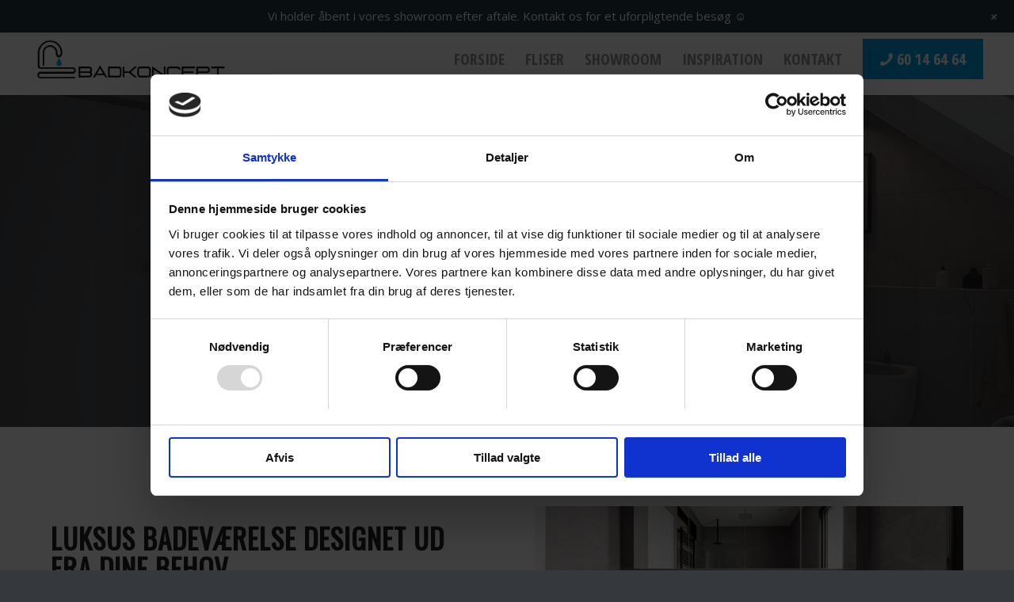

--- FILE ---
content_type: text/html; charset=UTF-8
request_url: https://badkoncept.dk/luksus-badevaerelse/
body_size: 28318
content:
<!DOCTYPE html>
<html lang="da-DK" class="html_stretched responsive av-preloader-disabled  html_header_top html_logo_left html_main_nav_header html_menu_right html_slim html_header_sticky html_header_shrinking_disabled html_header_topbar_active html_mobile_menu_tablet html_header_searchicon_disabled html_content_align_center html_header_unstick_top_disabled html_header_stretch html_minimal_header html_minimal_header_shadow html_av-submenu-hidden html_av-submenu-display-click html_av-overlay-side html_av-overlay-side-minimal html_3 html_av-submenu-clone html_entry_id_508 av-cookies-no-cookie-consent av-no-preview av-default-lightbox html_text_menu_active av-mobile-menu-switch-default">
<head>
<meta charset="UTF-8" />


<!-- mobile setting -->
<meta name="viewport" content="width=device-width, initial-scale=1">

<!-- Scripts/CSS and wp_head hook -->
<meta name='robots' content='index, follow, max-image-preview:large, max-snippet:-1, max-video-preview:-1' />

            <script data-no-defer="1" data-ezscrex="false" data-cfasync="false" data-pagespeed-no-defer data-cookieconsent="ignore">
                var ctPublicFunctions = {"_ajax_nonce":"4d53a23858","_rest_nonce":"b826fceb47","_ajax_url":"\/wp-admin\/admin-ajax.php","_rest_url":"https:\/\/badkoncept.dk\/wp-json\/","data__cookies_type":"alternative","data__ajax_type":"rest","text__wait_for_decoding":"Decoding the contact data, let us a few seconds to finish. Anti-Spam by CleanTalk","cookiePrefix":"","wprocket_detected":false}
            </script>
        
            <script data-no-defer="1" data-ezscrex="false" data-cfasync="false" data-pagespeed-no-defer data-cookieconsent="ignore">
                var ctPublic = {"_ajax_nonce":"4d53a23858","settings__forms__check_internal":0,"settings__forms__check_external":0,"settings__forms__search_test":1,"blog_home":"https:\/\/badkoncept.dk\/","pixel__setting":"3","pixel__enabled":false,"pixel__url":"https:\/\/moderate3-v4.cleantalk.org\/pixel\/8382711cb84840f31a57642919c5742c.gif","data__email_check_before_post":1,"data__cookies_type":"alternative","data__key_is_ok":true,"data__visible_fields_required":true,"data__to_local_storage":[],"wl_brandname":"Anti-Spam by CleanTalk","wl_brandname_short":"CleanTalk","ct_checkjs_key":744405013,"emailEncoderPassKey":"876ca537d734eb9efb187e25eb368222"}
            </script>
        
<!-- Google Tag Manager for WordPress by gtm4wp.com -->
<script data-cfasync="false" data-pagespeed-no-defer>
	var gtm4wp_datalayer_name = "dataLayer";
	var dataLayer = dataLayer || [];
</script>
<!-- End Google Tag Manager for WordPress by gtm4wp.com -->
	<!-- This site is optimized with the Yoast SEO plugin v23.5 - https://yoast.com/wordpress/plugins/seo/ -->
	<title>Luksus badeværelse | Se inspiration her</title>
	<meta name="description" content="Hod Badkoncept laver vi mange luksus badeværelser, hvor design og æstetik er i fokus. Kontakt os nu, hvis vi skal hjælpe dig." />
	<link rel="canonical" href="https://badkoncept.dk/luksus-badevaerelse/" />
	<meta property="og:locale" content="da_DK" />
	<meta property="og:type" content="article" />
	<meta property="og:title" content="Luksus badeværelse | Se inspiration her" />
	<meta property="og:description" content="Hod Badkoncept laver vi mange luksus badeværelser, hvor design og æstetik er i fokus. Kontakt os nu, hvis vi skal hjælpe dig." />
	<meta property="og:url" content="https://badkoncept.dk/luksus-badevaerelse/" />
	<meta property="og:site_name" content="Badkoncept" />
	<meta property="article:publisher" content="https://www.facebook.com/badkoncept.dk" />
	<meta property="article:modified_time" content="2024-04-16T13:29:39+00:00" />
	<meta property="og:image" content="https://badkoncept.dk/wp-content/uploads/2022/01/Feature-image-Badkoncept.jpg" />
	<meta property="og:image:width" content="500" />
	<meta property="og:image:height" content="500" />
	<meta property="og:image:type" content="image/jpeg" />
	<meta name="twitter:card" content="summary_large_image" />
	<meta name="twitter:label1" content="Estimeret læsetid" />
	<meta name="twitter:data1" content="26 minutter" />
	<script type="application/ld+json" class="yoast-schema-graph">{"@context":"https://schema.org","@graph":[{"@type":"WebPage","@id":"https://badkoncept.dk/luksus-badevaerelse/","url":"https://badkoncept.dk/luksus-badevaerelse/","name":"Luksus badeværelse | Se inspiration her","isPartOf":{"@id":"https://badkoncept.dk/#website"},"primaryImageOfPage":{"@id":"https://badkoncept.dk/luksus-badevaerelse/#primaryimage"},"image":{"@id":"https://badkoncept.dk/luksus-badevaerelse/#primaryimage"},"thumbnailUrl":"https://badkoncept.dk/wp-content/uploads/2022/01/Feature-image-Badkoncept.jpg","datePublished":"2022-01-24T12:31:49+00:00","dateModified":"2024-04-16T13:29:39+00:00","description":"Hod Badkoncept laver vi mange luksus badeværelser, hvor design og æstetik er i fokus. Kontakt os nu, hvis vi skal hjælpe dig.","breadcrumb":{"@id":"https://badkoncept.dk/luksus-badevaerelse/#breadcrumb"},"inLanguage":"da-DK","potentialAction":[{"@type":"ReadAction","target":["https://badkoncept.dk/luksus-badevaerelse/"]}]},{"@type":"ImageObject","inLanguage":"da-DK","@id":"https://badkoncept.dk/luksus-badevaerelse/#primaryimage","url":"https://badkoncept.dk/wp-content/uploads/2022/01/Feature-image-Badkoncept.jpg","contentUrl":"https://badkoncept.dk/wp-content/uploads/2022/01/Feature-image-Badkoncept.jpg","width":500,"height":500,"caption":"badeværelse"},{"@type":"BreadcrumbList","@id":"https://badkoncept.dk/luksus-badevaerelse/#breadcrumb","itemListElement":[{"@type":"ListItem","position":1,"name":"Home","item":"https://badkoncept.dk/forside/"},{"@type":"ListItem","position":2,"name":"Luksus badeværelse"}]},{"@type":"WebSite","@id":"https://badkoncept.dk/#website","url":"https://badkoncept.dk/","name":"Badkoncept","description":"Hos Badkoncept er vi specialister i badeværelser og vi hjælper dig naturligvis igennem hele byggefasen fra start til slut.","publisher":{"@id":"https://badkoncept.dk/#organization"},"potentialAction":[{"@type":"SearchAction","target":{"@type":"EntryPoint","urlTemplate":"https://badkoncept.dk/?s={search_term_string}"},"query-input":{"@type":"PropertyValueSpecification","valueRequired":true,"valueName":"search_term_string"}}],"inLanguage":"da-DK"},{"@type":"Organization","@id":"https://badkoncept.dk/#organization","name":"Badkoncept.dk","url":"https://badkoncept.dk/","logo":{"@type":"ImageObject","inLanguage":"da-DK","@id":"https://badkoncept.dk/#/schema/logo/image/","url":"https://badkoncept.dk/wp-content/uploads/2022/12/DSC8151.jpg","contentUrl":"https://badkoncept.dk/wp-content/uploads/2022/12/DSC8151.jpg","width":1080,"height":720,"caption":"Badkoncept.dk"},"image":{"@id":"https://badkoncept.dk/#/schema/logo/image/"},"sameAs":["https://www.facebook.com/badkoncept.dk"]}]}</script>
	<!-- / Yoast SEO plugin. -->


<link rel='dns-prefetch' href='//moderate.cleantalk.org' />
<link rel="alternate" type="application/rss+xml" title="Badkoncept &raquo; Feed" href="https://badkoncept.dk/feed/" />
<link rel="alternate" type="application/rss+xml" title="Badkoncept &raquo;-kommentar-feed" href="https://badkoncept.dk/comments/feed/" />

<!-- google webfont font replacement -->

			<script type='text/javascript'>

				(function() {

					/*	check if webfonts are disabled by user setting via cookie - or user must opt in.	*/
					var html = document.getElementsByTagName('html')[0];
					var cookie_check = html.className.indexOf('av-cookies-needs-opt-in') >= 0 || html.className.indexOf('av-cookies-can-opt-out') >= 0;
					var allow_continue = true;
					var silent_accept_cookie = html.className.indexOf('av-cookies-user-silent-accept') >= 0;

					if( cookie_check && ! silent_accept_cookie )
					{
						if( ! document.cookie.match(/aviaCookieConsent/) || html.className.indexOf('av-cookies-session-refused') >= 0 )
						{
							allow_continue = false;
						}
						else
						{
							if( ! document.cookie.match(/aviaPrivacyRefuseCookiesHideBar/) )
							{
								allow_continue = false;
							}
							else if( ! document.cookie.match(/aviaPrivacyEssentialCookiesEnabled/) )
							{
								allow_continue = false;
							}
							else if( document.cookie.match(/aviaPrivacyGoogleWebfontsDisabled/) )
							{
								allow_continue = false;
							}
						}
					}

					if( allow_continue )
					{
						var f = document.createElement('link');

						f.type 	= 'text/css';
						f.rel 	= 'stylesheet';
						f.href 	= 'https://fonts.googleapis.com/css?family=Open+Sans+Condensed:300,700%7COpen+Sans:400,600%7COswald&display=swap';
						f.id 	= 'avia-google-webfont';

						document.getElementsByTagName('head')[0].appendChild(f);
					}
				})();

			</script>
			<link rel='stylesheet' id='avia-grid-css' href='https://badkoncept.dk/wp-content/themes/enfold/css/grid.css?ver=5.6.3' type='text/css' media='all' />
<link rel='stylesheet' id='avia-base-css' href='https://badkoncept.dk/wp-content/themes/enfold/css/base.css?ver=5.6.3' type='text/css' media='all' />
<link rel='stylesheet' id='avia-layout-css' href='https://badkoncept.dk/wp-content/themes/enfold/css/layout.css?ver=5.6.3' type='text/css' media='all' />
<link rel='stylesheet' id='avia-module-button-css' href='https://badkoncept.dk/wp-content/themes/enfold/config-templatebuilder/avia-shortcodes/buttons/buttons.css?ver=5.6.3' type='text/css' media='all' />
<link rel='stylesheet' id='avia-module-buttonrow-css' href='https://badkoncept.dk/wp-content/themes/enfold/config-templatebuilder/avia-shortcodes/buttonrow/buttonrow.css?ver=5.6.3' type='text/css' media='all' />
<link rel='stylesheet' id='avia-module-slideshow-css' href='https://badkoncept.dk/wp-content/themes/enfold/config-templatebuilder/avia-shortcodes/slideshow/slideshow.css?ver=5.6.3' type='text/css' media='all' />
<link rel='stylesheet' id='avia-module-gallery-css' href='https://badkoncept.dk/wp-content/themes/enfold/config-templatebuilder/avia-shortcodes/gallery/gallery.css?ver=5.6.3' type='text/css' media='all' />
<link rel='stylesheet' id='avia-module-gridrow-css' href='https://badkoncept.dk/wp-content/themes/enfold/config-templatebuilder/avia-shortcodes/grid_row/grid_row.css?ver=5.6.3' type='text/css' media='all' />
<link rel='stylesheet' id='avia-module-heading-css' href='https://badkoncept.dk/wp-content/themes/enfold/config-templatebuilder/avia-shortcodes/heading/heading.css?ver=5.6.3' type='text/css' media='all' />
<link rel='stylesheet' id='avia-module-hr-css' href='https://badkoncept.dk/wp-content/themes/enfold/config-templatebuilder/avia-shortcodes/hr/hr.css?ver=5.6.3' type='text/css' media='all' />
<link rel='stylesheet' id='avia-module-icon-css' href='https://badkoncept.dk/wp-content/themes/enfold/config-templatebuilder/avia-shortcodes/icon/icon.css?ver=5.6.3' type='text/css' media='all' />
<link rel='stylesheet' id='avia-module-iconlist-css' href='https://badkoncept.dk/wp-content/themes/enfold/config-templatebuilder/avia-shortcodes/iconlist/iconlist.css?ver=5.6.3' type='text/css' media='all' />
<link rel='stylesheet' id='avia-module-image-css' href='https://badkoncept.dk/wp-content/themes/enfold/config-templatebuilder/avia-shortcodes/image/image.css?ver=5.6.3' type='text/css' media='all' />
<link rel='stylesheet' id='avia-module-masonry-css' href='https://badkoncept.dk/wp-content/themes/enfold/config-templatebuilder/avia-shortcodes/masonry_entries/masonry_entries.css?ver=5.6.3' type='text/css' media='all' />
<link rel='stylesheet' id='avia-siteloader-css' href='https://badkoncept.dk/wp-content/themes/enfold/css/avia-snippet-site-preloader.css?ver=5.6.3' type='text/css' media='all' />
<link rel='stylesheet' id='avia-module-social-css' href='https://badkoncept.dk/wp-content/themes/enfold/config-templatebuilder/avia-shortcodes/social_share/social_share.css?ver=5.6.3' type='text/css' media='all' />
<link rel='stylesheet' id='avia-module-table-css' href='https://badkoncept.dk/wp-content/themes/enfold/config-templatebuilder/avia-shortcodes/table/table.css?ver=5.6.3' type='text/css' media='all' />
<link rel='stylesheet' id='avia-module-tabs-css' href='https://badkoncept.dk/wp-content/themes/enfold/config-templatebuilder/avia-shortcodes/tabs/tabs.css?ver=5.6.3' type='text/css' media='all' />
<link rel='stylesheet' id='avia-module-toggles-css' href='https://badkoncept.dk/wp-content/themes/enfold/config-templatebuilder/avia-shortcodes/toggles/toggles.css?ver=5.6.3' type='text/css' media='all' />
<link rel='stylesheet' id='avia-module-video-css' href='https://badkoncept.dk/wp-content/themes/enfold/config-templatebuilder/avia-shortcodes/video/video.css?ver=5.6.3' type='text/css' media='all' />
<link rel='stylesheet' id='wp-notification-bars-css' href='https://badkoncept.dk/wp-content/plugins/wp-notification-bars/public/css/wp-notification-bars-public.css?ver=1.0.12' type='text/css' media='all' />
<link rel='stylesheet' id='wp-block-library-css' href='https://badkoncept.dk/wp-includes/css/dist/block-library/style.min.css?ver=6.4.7' type='text/css' media='all' />
<style id='global-styles-inline-css' type='text/css'>
body{--wp--preset--color--black: #000000;--wp--preset--color--cyan-bluish-gray: #abb8c3;--wp--preset--color--white: #ffffff;--wp--preset--color--pale-pink: #f78da7;--wp--preset--color--vivid-red: #cf2e2e;--wp--preset--color--luminous-vivid-orange: #ff6900;--wp--preset--color--luminous-vivid-amber: #fcb900;--wp--preset--color--light-green-cyan: #7bdcb5;--wp--preset--color--vivid-green-cyan: #00d084;--wp--preset--color--pale-cyan-blue: #8ed1fc;--wp--preset--color--vivid-cyan-blue: #0693e3;--wp--preset--color--vivid-purple: #9b51e0;--wp--preset--color--metallic-red: #b02b2c;--wp--preset--color--maximum-yellow-red: #edae44;--wp--preset--color--yellow-sun: #eeee22;--wp--preset--color--palm-leaf: #83a846;--wp--preset--color--aero: #7bb0e7;--wp--preset--color--old-lavender: #745f7e;--wp--preset--color--steel-teal: #5f8789;--wp--preset--color--raspberry-pink: #d65799;--wp--preset--color--medium-turquoise: #4ecac2;--wp--preset--gradient--vivid-cyan-blue-to-vivid-purple: linear-gradient(135deg,rgba(6,147,227,1) 0%,rgb(155,81,224) 100%);--wp--preset--gradient--light-green-cyan-to-vivid-green-cyan: linear-gradient(135deg,rgb(122,220,180) 0%,rgb(0,208,130) 100%);--wp--preset--gradient--luminous-vivid-amber-to-luminous-vivid-orange: linear-gradient(135deg,rgba(252,185,0,1) 0%,rgba(255,105,0,1) 100%);--wp--preset--gradient--luminous-vivid-orange-to-vivid-red: linear-gradient(135deg,rgba(255,105,0,1) 0%,rgb(207,46,46) 100%);--wp--preset--gradient--very-light-gray-to-cyan-bluish-gray: linear-gradient(135deg,rgb(238,238,238) 0%,rgb(169,184,195) 100%);--wp--preset--gradient--cool-to-warm-spectrum: linear-gradient(135deg,rgb(74,234,220) 0%,rgb(151,120,209) 20%,rgb(207,42,186) 40%,rgb(238,44,130) 60%,rgb(251,105,98) 80%,rgb(254,248,76) 100%);--wp--preset--gradient--blush-light-purple: linear-gradient(135deg,rgb(255,206,236) 0%,rgb(152,150,240) 100%);--wp--preset--gradient--blush-bordeaux: linear-gradient(135deg,rgb(254,205,165) 0%,rgb(254,45,45) 50%,rgb(107,0,62) 100%);--wp--preset--gradient--luminous-dusk: linear-gradient(135deg,rgb(255,203,112) 0%,rgb(199,81,192) 50%,rgb(65,88,208) 100%);--wp--preset--gradient--pale-ocean: linear-gradient(135deg,rgb(255,245,203) 0%,rgb(182,227,212) 50%,rgb(51,167,181) 100%);--wp--preset--gradient--electric-grass: linear-gradient(135deg,rgb(202,248,128) 0%,rgb(113,206,126) 100%);--wp--preset--gradient--midnight: linear-gradient(135deg,rgb(2,3,129) 0%,rgb(40,116,252) 100%);--wp--preset--font-size--small: 1rem;--wp--preset--font-size--medium: 1.125rem;--wp--preset--font-size--large: 1.75rem;--wp--preset--font-size--x-large: clamp(1.75rem, 3vw, 2.25rem);--wp--preset--spacing--20: 0.44rem;--wp--preset--spacing--30: 0.67rem;--wp--preset--spacing--40: 1rem;--wp--preset--spacing--50: 1.5rem;--wp--preset--spacing--60: 2.25rem;--wp--preset--spacing--70: 3.38rem;--wp--preset--spacing--80: 5.06rem;--wp--preset--shadow--natural: 6px 6px 9px rgba(0, 0, 0, 0.2);--wp--preset--shadow--deep: 12px 12px 50px rgba(0, 0, 0, 0.4);--wp--preset--shadow--sharp: 6px 6px 0px rgba(0, 0, 0, 0.2);--wp--preset--shadow--outlined: 6px 6px 0px -3px rgba(255, 255, 255, 1), 6px 6px rgba(0, 0, 0, 1);--wp--preset--shadow--crisp: 6px 6px 0px rgba(0, 0, 0, 1);}body { margin: 0;--wp--style--global--content-size: 800px;--wp--style--global--wide-size: 1130px; }.wp-site-blocks > .alignleft { float: left; margin-right: 2em; }.wp-site-blocks > .alignright { float: right; margin-left: 2em; }.wp-site-blocks > .aligncenter { justify-content: center; margin-left: auto; margin-right: auto; }:where(.is-layout-flex){gap: 0.5em;}:where(.is-layout-grid){gap: 0.5em;}body .is-layout-flow > .alignleft{float: left;margin-inline-start: 0;margin-inline-end: 2em;}body .is-layout-flow > .alignright{float: right;margin-inline-start: 2em;margin-inline-end: 0;}body .is-layout-flow > .aligncenter{margin-left: auto !important;margin-right: auto !important;}body .is-layout-constrained > .alignleft{float: left;margin-inline-start: 0;margin-inline-end: 2em;}body .is-layout-constrained > .alignright{float: right;margin-inline-start: 2em;margin-inline-end: 0;}body .is-layout-constrained > .aligncenter{margin-left: auto !important;margin-right: auto !important;}body .is-layout-constrained > :where(:not(.alignleft):not(.alignright):not(.alignfull)){max-width: var(--wp--style--global--content-size);margin-left: auto !important;margin-right: auto !important;}body .is-layout-constrained > .alignwide{max-width: var(--wp--style--global--wide-size);}body .is-layout-flex{display: flex;}body .is-layout-flex{flex-wrap: wrap;align-items: center;}body .is-layout-flex > *{margin: 0;}body .is-layout-grid{display: grid;}body .is-layout-grid > *{margin: 0;}body{padding-top: 0px;padding-right: 0px;padding-bottom: 0px;padding-left: 0px;}a:where(:not(.wp-element-button)){text-decoration: underline;}.wp-element-button, .wp-block-button__link{background-color: #32373c;border-width: 0;color: #fff;font-family: inherit;font-size: inherit;line-height: inherit;padding: calc(0.667em + 2px) calc(1.333em + 2px);text-decoration: none;}.has-black-color{color: var(--wp--preset--color--black) !important;}.has-cyan-bluish-gray-color{color: var(--wp--preset--color--cyan-bluish-gray) !important;}.has-white-color{color: var(--wp--preset--color--white) !important;}.has-pale-pink-color{color: var(--wp--preset--color--pale-pink) !important;}.has-vivid-red-color{color: var(--wp--preset--color--vivid-red) !important;}.has-luminous-vivid-orange-color{color: var(--wp--preset--color--luminous-vivid-orange) !important;}.has-luminous-vivid-amber-color{color: var(--wp--preset--color--luminous-vivid-amber) !important;}.has-light-green-cyan-color{color: var(--wp--preset--color--light-green-cyan) !important;}.has-vivid-green-cyan-color{color: var(--wp--preset--color--vivid-green-cyan) !important;}.has-pale-cyan-blue-color{color: var(--wp--preset--color--pale-cyan-blue) !important;}.has-vivid-cyan-blue-color{color: var(--wp--preset--color--vivid-cyan-blue) !important;}.has-vivid-purple-color{color: var(--wp--preset--color--vivid-purple) !important;}.has-metallic-red-color{color: var(--wp--preset--color--metallic-red) !important;}.has-maximum-yellow-red-color{color: var(--wp--preset--color--maximum-yellow-red) !important;}.has-yellow-sun-color{color: var(--wp--preset--color--yellow-sun) !important;}.has-palm-leaf-color{color: var(--wp--preset--color--palm-leaf) !important;}.has-aero-color{color: var(--wp--preset--color--aero) !important;}.has-old-lavender-color{color: var(--wp--preset--color--old-lavender) !important;}.has-steel-teal-color{color: var(--wp--preset--color--steel-teal) !important;}.has-raspberry-pink-color{color: var(--wp--preset--color--raspberry-pink) !important;}.has-medium-turquoise-color{color: var(--wp--preset--color--medium-turquoise) !important;}.has-black-background-color{background-color: var(--wp--preset--color--black) !important;}.has-cyan-bluish-gray-background-color{background-color: var(--wp--preset--color--cyan-bluish-gray) !important;}.has-white-background-color{background-color: var(--wp--preset--color--white) !important;}.has-pale-pink-background-color{background-color: var(--wp--preset--color--pale-pink) !important;}.has-vivid-red-background-color{background-color: var(--wp--preset--color--vivid-red) !important;}.has-luminous-vivid-orange-background-color{background-color: var(--wp--preset--color--luminous-vivid-orange) !important;}.has-luminous-vivid-amber-background-color{background-color: var(--wp--preset--color--luminous-vivid-amber) !important;}.has-light-green-cyan-background-color{background-color: var(--wp--preset--color--light-green-cyan) !important;}.has-vivid-green-cyan-background-color{background-color: var(--wp--preset--color--vivid-green-cyan) !important;}.has-pale-cyan-blue-background-color{background-color: var(--wp--preset--color--pale-cyan-blue) !important;}.has-vivid-cyan-blue-background-color{background-color: var(--wp--preset--color--vivid-cyan-blue) !important;}.has-vivid-purple-background-color{background-color: var(--wp--preset--color--vivid-purple) !important;}.has-metallic-red-background-color{background-color: var(--wp--preset--color--metallic-red) !important;}.has-maximum-yellow-red-background-color{background-color: var(--wp--preset--color--maximum-yellow-red) !important;}.has-yellow-sun-background-color{background-color: var(--wp--preset--color--yellow-sun) !important;}.has-palm-leaf-background-color{background-color: var(--wp--preset--color--palm-leaf) !important;}.has-aero-background-color{background-color: var(--wp--preset--color--aero) !important;}.has-old-lavender-background-color{background-color: var(--wp--preset--color--old-lavender) !important;}.has-steel-teal-background-color{background-color: var(--wp--preset--color--steel-teal) !important;}.has-raspberry-pink-background-color{background-color: var(--wp--preset--color--raspberry-pink) !important;}.has-medium-turquoise-background-color{background-color: var(--wp--preset--color--medium-turquoise) !important;}.has-black-border-color{border-color: var(--wp--preset--color--black) !important;}.has-cyan-bluish-gray-border-color{border-color: var(--wp--preset--color--cyan-bluish-gray) !important;}.has-white-border-color{border-color: var(--wp--preset--color--white) !important;}.has-pale-pink-border-color{border-color: var(--wp--preset--color--pale-pink) !important;}.has-vivid-red-border-color{border-color: var(--wp--preset--color--vivid-red) !important;}.has-luminous-vivid-orange-border-color{border-color: var(--wp--preset--color--luminous-vivid-orange) !important;}.has-luminous-vivid-amber-border-color{border-color: var(--wp--preset--color--luminous-vivid-amber) !important;}.has-light-green-cyan-border-color{border-color: var(--wp--preset--color--light-green-cyan) !important;}.has-vivid-green-cyan-border-color{border-color: var(--wp--preset--color--vivid-green-cyan) !important;}.has-pale-cyan-blue-border-color{border-color: var(--wp--preset--color--pale-cyan-blue) !important;}.has-vivid-cyan-blue-border-color{border-color: var(--wp--preset--color--vivid-cyan-blue) !important;}.has-vivid-purple-border-color{border-color: var(--wp--preset--color--vivid-purple) !important;}.has-metallic-red-border-color{border-color: var(--wp--preset--color--metallic-red) !important;}.has-maximum-yellow-red-border-color{border-color: var(--wp--preset--color--maximum-yellow-red) !important;}.has-yellow-sun-border-color{border-color: var(--wp--preset--color--yellow-sun) !important;}.has-palm-leaf-border-color{border-color: var(--wp--preset--color--palm-leaf) !important;}.has-aero-border-color{border-color: var(--wp--preset--color--aero) !important;}.has-old-lavender-border-color{border-color: var(--wp--preset--color--old-lavender) !important;}.has-steel-teal-border-color{border-color: var(--wp--preset--color--steel-teal) !important;}.has-raspberry-pink-border-color{border-color: var(--wp--preset--color--raspberry-pink) !important;}.has-medium-turquoise-border-color{border-color: var(--wp--preset--color--medium-turquoise) !important;}.has-vivid-cyan-blue-to-vivid-purple-gradient-background{background: var(--wp--preset--gradient--vivid-cyan-blue-to-vivid-purple) !important;}.has-light-green-cyan-to-vivid-green-cyan-gradient-background{background: var(--wp--preset--gradient--light-green-cyan-to-vivid-green-cyan) !important;}.has-luminous-vivid-amber-to-luminous-vivid-orange-gradient-background{background: var(--wp--preset--gradient--luminous-vivid-amber-to-luminous-vivid-orange) !important;}.has-luminous-vivid-orange-to-vivid-red-gradient-background{background: var(--wp--preset--gradient--luminous-vivid-orange-to-vivid-red) !important;}.has-very-light-gray-to-cyan-bluish-gray-gradient-background{background: var(--wp--preset--gradient--very-light-gray-to-cyan-bluish-gray) !important;}.has-cool-to-warm-spectrum-gradient-background{background: var(--wp--preset--gradient--cool-to-warm-spectrum) !important;}.has-blush-light-purple-gradient-background{background: var(--wp--preset--gradient--blush-light-purple) !important;}.has-blush-bordeaux-gradient-background{background: var(--wp--preset--gradient--blush-bordeaux) !important;}.has-luminous-dusk-gradient-background{background: var(--wp--preset--gradient--luminous-dusk) !important;}.has-pale-ocean-gradient-background{background: var(--wp--preset--gradient--pale-ocean) !important;}.has-electric-grass-gradient-background{background: var(--wp--preset--gradient--electric-grass) !important;}.has-midnight-gradient-background{background: var(--wp--preset--gradient--midnight) !important;}.has-small-font-size{font-size: var(--wp--preset--font-size--small) !important;}.has-medium-font-size{font-size: var(--wp--preset--font-size--medium) !important;}.has-large-font-size{font-size: var(--wp--preset--font-size--large) !important;}.has-x-large-font-size{font-size: var(--wp--preset--font-size--x-large) !important;}
.wp-block-navigation a:where(:not(.wp-element-button)){color: inherit;}
:where(.wp-block-post-template.is-layout-flex){gap: 1.25em;}:where(.wp-block-post-template.is-layout-grid){gap: 1.25em;}
:where(.wp-block-columns.is-layout-flex){gap: 2em;}:where(.wp-block-columns.is-layout-grid){gap: 2em;}
.wp-block-pullquote{font-size: 1.5em;line-height: 1.6;}
</style>
<link rel='stylesheet' id='ct_public_css-css' href='https://badkoncept.dk/wp-content/plugins/cleantalk-spam-protect/css/cleantalk-public.min.css?ver=6.30' type='text/css' media='all' />
<link rel='stylesheet' id='avia-scs-css' href='https://badkoncept.dk/wp-content/themes/enfold/css/shortcodes.css?ver=5.6.3' type='text/css' media='all' />
<link rel='stylesheet' id='avia-fold-unfold-css' href='https://badkoncept.dk/wp-content/themes/enfold/css/avia-snippet-fold-unfold.css?ver=5.6.3' type='text/css' media='all' />
<link rel='stylesheet' id='avia-popup-css-css' href='https://badkoncept.dk/wp-content/themes/enfold/js/aviapopup/magnific-popup.min.css?ver=5.6.3' type='text/css' media='screen' />
<link rel='stylesheet' id='avia-lightbox-css' href='https://badkoncept.dk/wp-content/themes/enfold/css/avia-snippet-lightbox.css?ver=5.6.3' type='text/css' media='screen' />
<link rel='stylesheet' id='avia-widget-css-css' href='https://badkoncept.dk/wp-content/themes/enfold/css/avia-snippet-widget.css?ver=5.6.3' type='text/css' media='screen' />
<link rel='stylesheet' id='avia-dynamic-css' href='https://badkoncept.dk/wp-content/uploads/dynamic_avia/theme.css?ver=6628afde1d908' type='text/css' media='all' />
<link rel='stylesheet' id='avia-custom-css' href='https://badkoncept.dk/wp-content/themes/enfold/css/custom.css?ver=5.6.3' type='text/css' media='all' />
<link rel='stylesheet' id='avia-style-css' href='https://badkoncept.dk/wp-content/themes/enfold-child/style.css?ver=5.6.3' type='text/css' media='all' />
<link rel='stylesheet' id='avia-single-post-508-css' href='https://badkoncept.dk/wp-content/uploads/dynamic_avia/avia_posts_css/post-508.css?ver=ver-1713964623' type='text/css' media='all' />
<script type="text/javascript" src="https://badkoncept.dk/wp-includes/js/jquery/jquery.min.js?ver=3.7.1" id="jquery-core-js"></script>
<script type="text/javascript" src="https://badkoncept.dk/wp-includes/js/jquery/jquery-migrate.min.js?ver=3.4.1" id="jquery-migrate-js"></script>
<script type="text/javascript" data-pagespeed-no-defer src="https://badkoncept.dk/wp-content/plugins/cleantalk-spam-protect/js/apbct-public-bundle.min.js?ver=6.30" id="ct_public_functions-js"></script>
<script type="text/javascript" src="https://moderate.cleantalk.org/ct-bot-detector-wrapper.js?ver=6.30" id="ct_bot_detector-js"></script>
<script type="text/javascript" src="https://badkoncept.dk/wp-content/plugins/wp-notification-bars/public/js/wp-notification-bars-public.js?ver=1.0.12" id="wp-notification-bars-js"></script>
<script type="text/javascript" src="https://badkoncept.dk/wp-content/themes/enfold/js/avia-js.js?ver=5.6.3" id="avia-js-js"></script>
<script type="text/javascript" src="https://badkoncept.dk/wp-content/themes/enfold/js/avia-compat.js?ver=5.6.3" id="avia-compat-js"></script>
<link rel="https://api.w.org/" href="https://badkoncept.dk/wp-json/" /><link rel="alternate" type="application/json" href="https://badkoncept.dk/wp-json/wp/v2/pages/508" /><link rel="EditURI" type="application/rsd+xml" title="RSD" href="https://badkoncept.dk/xmlrpc.php?rsd" />
<meta name="generator" content="WordPress 6.4.7" />
<link rel='shortlink' href='https://badkoncept.dk/?p=508' />
<link rel="alternate" type="application/json+oembed" href="https://badkoncept.dk/wp-json/oembed/1.0/embed?url=https%3A%2F%2Fbadkoncept.dk%2Fluksus-badevaerelse%2F" />
<link rel="alternate" type="text/xml+oembed" href="https://badkoncept.dk/wp-json/oembed/1.0/embed?url=https%3A%2F%2Fbadkoncept.dk%2Fluksus-badevaerelse%2F&#038;format=xml" />
<style>[class*=" icon-oc-"],[class^=icon-oc-]{speak:none;font-style:normal;font-weight:400;font-variant:normal;text-transform:none;line-height:1;-webkit-font-smoothing:antialiased;-moz-osx-font-smoothing:grayscale}.icon-oc-one-com-white-32px-fill:before{content:"901"}.icon-oc-one-com:before{content:"900"}#one-com-icon,.toplevel_page_onecom-wp .wp-menu-image{speak:none;display:flex;align-items:center;justify-content:center;text-transform:none;line-height:1;-webkit-font-smoothing:antialiased;-moz-osx-font-smoothing:grayscale}.onecom-wp-admin-bar-item>a,.toplevel_page_onecom-wp>.wp-menu-name{font-size:16px;font-weight:400;line-height:1}.toplevel_page_onecom-wp>.wp-menu-name img{width:69px;height:9px;}.wp-submenu-wrap.wp-submenu>.wp-submenu-head>img{width:88px;height:auto}.onecom-wp-admin-bar-item>a img{height:7px!important}.onecom-wp-admin-bar-item>a img,.toplevel_page_onecom-wp>.wp-menu-name img{opacity:.8}.onecom-wp-admin-bar-item.hover>a img,.toplevel_page_onecom-wp.wp-has-current-submenu>.wp-menu-name img,li.opensub>a.toplevel_page_onecom-wp>.wp-menu-name img{opacity:1}#one-com-icon:before,.onecom-wp-admin-bar-item>a:before,.toplevel_page_onecom-wp>.wp-menu-image:before{content:'';position:static!important;background-color:rgba(240,245,250,.4);border-radius:102px;width:18px;height:18px;padding:0!important}.onecom-wp-admin-bar-item>a:before{width:14px;height:14px}.onecom-wp-admin-bar-item.hover>a:before,.toplevel_page_onecom-wp.opensub>a>.wp-menu-image:before,.toplevel_page_onecom-wp.wp-has-current-submenu>.wp-menu-image:before{background-color:#76b82a}.onecom-wp-admin-bar-item>a{display:inline-flex!important;align-items:center;justify-content:center}#one-com-logo-wrapper{font-size:4em}#one-com-icon{vertical-align:middle}.imagify-welcome{display:none !important;}</style>
<!-- Google Tag Manager for WordPress by gtm4wp.com -->
<!-- GTM Container placement set to footer -->
<script data-cfasync="false" data-pagespeed-no-defer type="text/javascript">
	var dataLayer_content = {"pagePostType":"page","pagePostType2":"single-page","pagePostAuthor":"Admin"};
	dataLayer.push( dataLayer_content );
</script>
<script data-cfasync="false" data-pagespeed-no-defer type="text/javascript">
(function(w,d,s,l,i){w[l]=w[l]||[];w[l].push({'gtm.start':
new Date().getTime(),event:'gtm.js'});var f=d.getElementsByTagName(s)[0],
j=d.createElement(s),dl=l!='dataLayer'?'&l='+l:'';j.async=true;j.src=
'//www.googletagmanager.com/gtm.js?id='+i+dl;f.parentNode.insertBefore(j,f);
})(window,document,'script','dataLayer','GTM-W4CZS59');
</script>
<!-- End Google Tag Manager for WordPress by gtm4wp.com --><script id="Cookiebot" src="https://consent.cookiebot.com/uc.js" data-cbid="60c721e5-05d8-4d27-bb75-020ef5685c96" data-blockingmode="auto" type="text/javascript"></script>
<link rel="profile" href="http://gmpg.org/xfn/11" />
<link rel="alternate" type="application/rss+xml" title="Badkoncept RSS2 Feed" href="https://badkoncept.dk/feed/" />
<link rel="pingback" href="https://badkoncept.dk/xmlrpc.php" />
<!--[if lt IE 9]><script src="https://badkoncept.dk/wp-content/themes/enfold/js/html5shiv.js"></script><![endif]-->
<link rel="icon" href="/wp-content/uploads/2022/01/Favicon_badkoncept.png" type="image/png">
<style type="text/css">
		@font-face {font-family: 'entypo-fontello'; font-weight: normal; font-style: normal; font-display: swap;
		src: url('https://badkoncept.dk/wp-content/themes/enfold/config-templatebuilder/avia-template-builder/assets/fonts/entypo-fontello.woff2') format('woff2'),
		url('https://badkoncept.dk/wp-content/themes/enfold/config-templatebuilder/avia-template-builder/assets/fonts/entypo-fontello.woff') format('woff'),
		url('https://badkoncept.dk/wp-content/themes/enfold/config-templatebuilder/avia-template-builder/assets/fonts/entypo-fontello.ttf') format('truetype'),
		url('https://badkoncept.dk/wp-content/themes/enfold/config-templatebuilder/avia-template-builder/assets/fonts/entypo-fontello.svg#entypo-fontello') format('svg'),
		url('https://badkoncept.dk/wp-content/themes/enfold/config-templatebuilder/avia-template-builder/assets/fonts/entypo-fontello.eot'),
		url('https://badkoncept.dk/wp-content/themes/enfold/config-templatebuilder/avia-template-builder/assets/fonts/entypo-fontello.eot?#iefix') format('embedded-opentype');
		} #top .avia-font-entypo-fontello, body .avia-font-entypo-fontello, html body [data-av_iconfont='entypo-fontello']:before{ font-family: 'entypo-fontello'; }
		</style>

<!--
Debugging Info for Theme support: 

Theme: Enfold
Version: 5.6.3
Installed: enfold
AviaFramework Version: 5.6
AviaBuilder Version: 5.3
aviaElementManager Version: 1.0.1
- - - - - - - - - - -
ChildTheme: Theme
ChildTheme Version: 1.0
ChildTheme Installed: enfold

- - - - - - - - - - -
ML:1073741824-PU:39-PLA:13
WP:6.4.7
Compress: CSS:disabled - JS:disabled
Updates: disabled
PLAu:12
-->
</head>

<body id="top" class="page-template-default page page-id-508 stretched no_sidebar_border rtl_columns av-curtain-numeric open_sans_condensed open_sans  avia-responsive-images-support" itemscope="itemscope" itemtype="https://schema.org/WebPage" >

	
	<div id='wrap_all'>

	
<header id='header' class='all_colors header_color light_bg_color  av_header_top av_logo_left av_main_nav_header av_menu_right av_slim av_header_sticky av_header_shrinking_disabled av_header_stretch av_mobile_menu_tablet av_header_searchicon_disabled av_header_unstick_top_disabled av_minimal_header av_minimal_header_shadow av_bottom_nav_disabled  av_alternate_logo_active av_header_border_disabled' data-av_shrink_factor='50' role="banner" itemscope="itemscope" itemtype="https://schema.org/WPHeader" >

		<div id='header_meta' class='container_wrap container_wrap_meta  av_icon_active_left av_extra_header_active av_secondary_right av_entry_id_508'>

			      <div class='container'>
			      <ul class='noLightbox social_bookmarks icon_count_2'><li class='social_bookmarks_facebook av-social-link-facebook social_icon_1'><a  target="_blank" aria-label="Link to Facebook" href='https://www.facebook.com/badkoncept.dk' aria-hidden='false' data-av_icon='' data-av_iconfont='entypo-fontello' title='Facebook'><span class='avia_hidden_link_text'>Facebook</span></a></li><li class='social_bookmarks_instagram av-social-link-instagram social_icon_2'><a target="_blank" aria-label="Link to Instagram" href='https://www.instagram.com/badkoncept/' aria-hidden='false' data-av_icon='' data-av_iconfont='entypo-fontello' title='Instagram' rel="noopener"><span class='avia_hidden_link_text'>Instagram</span></a></li></ul><nav class='sub_menu'  role="navigation" itemscope="itemscope" itemtype="https://schema.org/SiteNavigationElement" ><ul role="menu" class="menu" id="avia2-menu"><li role="menuitem" id="menu-item-1438" class="menu-item menu-item-type-post_type menu-item-object-page menu-item-1438"><a href="https://badkoncept.dk/showroom/">Showroom</a></li>
<li role="menuitem" id="menu-item-862" class="menu-item menu-item-type-post_type menu-item-object-page menu-item-862"><a href="https://badkoncept.dk/om/">Om os</a></li>
<li role="menuitem" id="menu-item-539" class="menu-item menu-item-type-post_type menu-item-object-page menu-item-539"><a href="https://badkoncept.dk/?page_id=526">Garantiordning</a></li>
<li role="menuitem" id="menu-item-541" class="trustpilot-menu menu-item menu-item-type-custom menu-item-object-custom menu-item-541"><a target="_blank" rel="noopener" href="https://dk.trustpilot.com/review/badconcept.dk"><img height="40" width="80" src="/wp-content/uploads/2022/01/stars-5-trustpilot.svg" alt="Site" title=""></a></li>
</ul></nav>			      </div>
		</div>

		<div  id='header_main' class='container_wrap container_wrap_logo'>

        <div class='container av-logo-container'><div class='inner-container'><span class='logo avia-standard-logo'><a href='https://badkoncept.dk/' class=''><img src="/wp-content/uploads/2022/01/Badkoncept-logo-black.png" height="100" width="300" alt='Badkoncept' title='' /></a></span><nav class='main_menu' data-selectname='Vælg en side'  role="navigation" itemscope="itemscope" itemtype="https://schema.org/SiteNavigationElement" ><div class="avia-menu av-main-nav-wrap"><ul role="menu" class="menu av-main-nav" id="avia-menu"><li role="menuitem" id="menu-item-53" class="menu-item menu-item-type-post_type menu-item-object-page menu-item-home menu-item-top-level menu-item-top-level-1"><a href="https://badkoncept.dk/" itemprop="url" tabindex="0"><span class="avia-bullet"></span><span class="avia-menu-text">Forside</span><span class="avia-menu-fx"><span class="avia-arrow-wrap"><span class="avia-arrow"></span></span></span></a></li>
<li role="menuitem" id="menu-item-1758" class="menu-item menu-item-type-post_type menu-item-object-page menu-item-top-level menu-item-top-level-2"><a href="https://badkoncept.dk/fliser/" itemprop="url" tabindex="0"><span class="avia-bullet"></span><span class="avia-menu-text">Fliser</span><span class="avia-menu-fx"><span class="avia-arrow-wrap"><span class="avia-arrow"></span></span></span></a></li>
<li role="menuitem" id="menu-item-1439" class="menu-item menu-item-type-post_type menu-item-object-page menu-item-top-level menu-item-top-level-3"><a href="https://badkoncept.dk/showroom/" itemprop="url" tabindex="0"><span class="avia-bullet"></span><span class="avia-menu-text">Showroom</span><span class="avia-menu-fx"><span class="avia-arrow-wrap"><span class="avia-arrow"></span></span></span></a></li>
<li role="menuitem" id="menu-item-1582" class="menu-item menu-item-type-post_type menu-item-object-page current-menu-ancestor current-menu-parent current_page_parent current_page_ancestor menu-item-has-children menu-item-top-level menu-item-top-level-4"><a href="https://badkoncept.dk/inspiration/" itemprop="url" tabindex="0"><span class="avia-bullet"></span><span class="avia-menu-text">Inspiration</span><span class="avia-menu-fx"><span class="avia-arrow-wrap"><span class="avia-arrow"></span></span></span></a>


<ul class="sub-menu">
	<li role="menuitem" id="menu-item-1869" class="menu-item menu-item-type-post_type menu-item-object-page"><a href="https://badkoncept.dk/microcement/" itemprop="url" tabindex="0"><span class="avia-bullet"></span><span class="avia-menu-text">Microcement</span></a></li>
	<li role="menuitem" id="menu-item-521" class="menu-item menu-item-type-post_type menu-item-object-page"><a href="https://badkoncept.dk/lille-badevaerelse/" itemprop="url" tabindex="0"><span class="avia-bullet"></span><span class="avia-menu-text">Lille badeværelse</span></a></li>
	<li role="menuitem" id="menu-item-520" class="menu-item menu-item-type-post_type menu-item-object-page"><a href="https://badkoncept.dk/mellem-badevaerelse/" itemprop="url" tabindex="0"><span class="avia-bullet"></span><span class="avia-menu-text">Mellem badeværelse</span></a></li>
	<li role="menuitem" id="menu-item-519" class="menu-item menu-item-type-post_type menu-item-object-page"><a href="https://badkoncept.dk/stort-badevaerelse/" itemprop="url" tabindex="0"><span class="avia-bullet"></span><span class="avia-menu-text">Stort badeværelse</span></a></li>
	<li role="menuitem" id="menu-item-518" class="menu-item menu-item-type-post_type menu-item-object-page current-menu-item page_item page-item-508 current_page_item"><a href="https://badkoncept.dk/luksus-badevaerelse/" itemprop="url" tabindex="0"><span class="avia-bullet"></span><span class="avia-menu-text">Luksus badeværelse</span></a></li>
</ul>
</li>
<li role="menuitem" id="menu-item-51" class="menu-item menu-item-type-post_type menu-item-object-page menu-item-top-level menu-item-top-level-5"><a href="https://badkoncept.dk/kontakt/" itemprop="url" tabindex="0"><span class="avia-bullet"></span><span class="avia-menu-text">Kontakt</span><span class="avia-menu-fx"><span class="avia-arrow-wrap"><span class="avia-arrow"></span></span></span></a></li>
<li role="menuitem" id="menu-item-86" class="menu-item menu-item-type-custom menu-item-object-custom av-menu-button av-menu-button-colored menu-item-top-level menu-item-top-level-6"><a href="tel:+4560146464" itemprop="url" tabindex="0"><span class="avia-bullet"></span><span class="avia-menu-text"><span class="avia_button_icon avia_button_icon_left " aria-hidden="true" data-av_icon="" data-av_iconfont="entypo-fontello"></span> 60 14 64 64</span><span class="avia-menu-fx"><span class="avia-arrow-wrap"><span class="avia-arrow"></span></span></span></a></li>
<li class="av-burger-menu-main menu-item-avia-special ">
	        			<a href="#" aria-label="Menu" aria-hidden="false">
							<span class="av-hamburger av-hamburger--spin av-js-hamburger">
								<span class="av-hamburger-box">
						          <span class="av-hamburger-inner"></span>
						          <strong>Menu</strong>
								</span>
							</span>
							<span class="avia_hidden_link_text">Menu</span>
						</a>
	        		   </li></ul></div></nav></div> </div> 
		<!-- end container_wrap-->
		</div>
<div id="avia_alternate_menu_container" style="display: none;"><nav class='main_menu' data-selectname='Vælg en side'  role="navigation" itemscope="itemscope" itemtype="https://schema.org/SiteNavigationElement" ><div class="avia_alternate_menu av-main-nav-wrap"><ul id="avia_alternate_menu" class="menu av-main-nav"><li role="menuitem" id="menu-item-189" class="menu-item menu-item-type-custom menu-item-object-custom menu-item-top-level menu-item-top-level-1"><a href="/" itemprop="url" tabindex="0"><span class="avia-bullet"></span><span class="avia-menu-text"><img height="150" width="250" src="https://badkoncept.dk/wp-content/uploads/2022/01/Badkoncept-logo-black.png" alt="Site" title=""></span><span class="avia-menu-fx"><span class="avia-arrow-wrap"><span class="avia-arrow"></span></span></span></a></li>
<li role="menuitem" id="menu-item-213" class="menu-item menu-item-type-post_type menu-item-object-page menu-item-home menu-item-top-level menu-item-top-level-2"><a href="https://badkoncept.dk/" itemprop="url" tabindex="0"><span class="avia-bullet"></span><span class="avia-menu-text">Forside</span><span class="avia-menu-fx"><span class="avia-arrow-wrap"><span class="avia-arrow"></span></span></span></a></li>
<li role="menuitem" id="menu-item-1583" class="menu-item menu-item-type-post_type menu-item-object-page current-menu-ancestor current-menu-parent current_page_parent current_page_ancestor menu-item-has-children menu-item-top-level menu-item-top-level-3"><a href="https://badkoncept.dk/inspiration/" itemprop="url" tabindex="0"><span class="avia-bullet"></span><span class="avia-menu-text">Inspiration</span><span class="avia-menu-fx"><span class="avia-arrow-wrap"><span class="avia-arrow"></span></span></span></a>


<ul class="sub-menu">
	<li role="menuitem" id="menu-item-525" class="menu-item menu-item-type-post_type menu-item-object-page"><a href="https://badkoncept.dk/lille-badevaerelse/" itemprop="url" tabindex="0"><span class="avia-bullet"></span><span class="avia-menu-text">Lille badeværelse</span></a></li>
	<li role="menuitem" id="menu-item-524" class="menu-item menu-item-type-post_type menu-item-object-page"><a href="https://badkoncept.dk/mellem-badevaerelse/" itemprop="url" tabindex="0"><span class="avia-bullet"></span><span class="avia-menu-text">Mellem badeværelse</span></a></li>
	<li role="menuitem" id="menu-item-523" class="menu-item menu-item-type-post_type menu-item-object-page"><a href="https://badkoncept.dk/stort-badevaerelse/" itemprop="url" tabindex="0"><span class="avia-bullet"></span><span class="avia-menu-text">Stort badeværelse</span></a></li>
	<li role="menuitem" id="menu-item-522" class="menu-item menu-item-type-post_type menu-item-object-page current-menu-item page_item page-item-508 current_page_item"><a href="https://badkoncept.dk/luksus-badevaerelse/" itemprop="url" tabindex="0"><span class="avia-bullet"></span><span class="avia-menu-text">Luksus badeværelse</span></a></li>
</ul>
</li>
<li role="menuitem" id="menu-item-724" class="menu-item menu-item-type-custom menu-item-object-custom menu-item-has-children menu-item-top-level menu-item-top-level-4"><a href="#" itemprop="url" tabindex="0"><span class="avia-bullet"></span><span class="avia-menu-text">Om os</span><span class="avia-menu-fx"><span class="avia-arrow-wrap"><span class="avia-arrow"></span></span></span></a>


<ul class="sub-menu">
	<li role="menuitem" id="menu-item-1093" class="menu-item menu-item-type-post_type menu-item-object-page"><a href="https://badkoncept.dk/om/" itemprop="url" tabindex="0"><span class="avia-bullet"></span><span class="avia-menu-text">Om os</span></a></li>
	<li role="menuitem" id="menu-item-530" class="menu-item menu-item-type-post_type menu-item-object-page"><a href="https://badkoncept.dk/?page_id=526" itemprop="url" tabindex="0"><span class="avia-bullet"></span><span class="avia-menu-text">Garantiordning</span></a></li>
</ul>
</li>
<li role="menuitem" id="menu-item-1525" class="menu-item menu-item-type-post_type menu-item-object-page menu-item-top-level menu-item-top-level-5"><a href="https://badkoncept.dk/showroom/" itemprop="url" tabindex="0"><span class="avia-bullet"></span><span class="avia-menu-text">Showroom</span><span class="avia-menu-fx"><span class="avia-arrow-wrap"><span class="avia-arrow"></span></span></span></a></li>
<li role="menuitem" id="menu-item-187" class="menu-item menu-item-type-post_type menu-item-object-page menu-item-top-level menu-item-top-level-6"><a href="https://badkoncept.dk/kontakt/" itemprop="url" tabindex="0"><span class="avia-bullet"></span><span class="avia-menu-text">Kontakt</span><span class="avia-menu-fx"><span class="avia-arrow-wrap"><span class="avia-arrow"></span></span></span></a></li>
</ul></div></nav></div><div class="header_bg"></div>
<!-- end header -->
</header>

	<div id='main' class='all_colors' data-scroll-offset='88'>

	<div id='desktop-header'  class='avia-section av-5walvo-f47289e39d2ac3b3a5a97ac55f3f1917 main_color avia-section-default avia-no-border-styling  avia-builder-el-0  el_before_av_section  avia-builder-el-first  width-70 l-width-90 avia-full-stretch avia-bg-style-scroll av-section-color-overlay-active av-minimum-height av-minimum-height-50 av-height-50  container_wrap fullsize'  data-section-bg-repeat='stretch' data-av_minimum_height_pc='50' data-av_min_height_opt='50'><div class="av-section-color-overlay-wrap"><div class="av-section-color-overlay"></div><div class='container av-section-cont-open' ><main  role="main" itemprop="mainContentOfPage"  class='template-page content  av-content-full alpha units'><div class='post-entry post-entry-type-page post-entry-508'><div class='entry-content-wrapper clearfix'>
<div  class='hr av-5pgohg-fedaf5e130baf3e4f98ba81590dc9aac hr-invisible  avia-builder-el-1  el_before_av_heading  avia-builder-el-first  av-small-hide av-mini-hide'><span class='hr-inner '><span class="hr-inner-style"></span></span></div>
<div  class='av-special-heading av-kyy874wr-172f4b333463a30e7974ab711eec46d9 av-special-heading-h1 custom-color-heading blockquote modern-quote modern-centered  avia-builder-el-2  el_after_av_hr  el_before_av_hr  margin-top-0 av-inherit-size'><div class='av_custom_color av-subheading av-subheading_above'><p>Med fokus på design</p>
</div><h1 class='av-special-heading-tag'  itemprop="headline"  >Luksus badeværelse </h1><div class="special-heading-border"><div class="special-heading-inner-border"></div></div></div>
<div  class='hr av-kz2evvcp-72d8558ee284e3168c4691dbd59a75dc hr-invisible  avia-builder-el-3  el_after_av_heading  el_before_av_buttonrow '><span class='hr-inner '><span class="hr-inner-style"></span></span></div>
<div  class='avia-buttonrow-wrap av-5ivetg-51c1e463f65e1668e10324770d3dc3d9 avia-buttonrow-center  avia-builder-el-4  el_after_av_hr  el_before_av_hr  av-mini-hide'>
<a href='https://badkoncept.dk/kontakt/'  class='avia-button av-5blfho-08b6fcd5bff1bc5b0b06397db8e36d31 avia-icon_select-no avia-size-x-large'  ><span class='avia_iconbox_title' >Book et møde</span></a>

<style type="text/css" data-created_by="avia_inline_auto" id="style-css-av-5a7xus-3c9711505f298b7743328b7aa0b9cbd9">
#top #wrap_all .avia-button.av-5a7xus-3c9711505f298b7743328b7aa0b9cbd9{
margin-bottom:5px;
margin-right:3px;
margin-left:3px;
}
</style>
<a href='tel:+4560146464'  class='avia-button av-5a7xus-3c9711505f298b7743328b7aa0b9cbd9 avia-icon_select-no avia-size-x-large avia-color-theme-color-highlight'  ><span class='avia_iconbox_title' >60 14 64 64</span></a>
</div>
<div  class='hr av-53ox7g-3a91100b1eb33c13fe9d025ecdbc8217 hr-invisible  avia-builder-el-5  el_after_av_buttonrow  avia-builder-el-last  av-small-hide av-mini-hide'><span class='hr-inner '><span class="hr-inner-style"></span></span></div>
</div></div></main><!-- close content main element --></div></div></div><div id='av_section_2'  class='avia-section av-4vomck-74a589fe6b258f6fafa67d7223595014 main_color avia-section-default avia-no-border-styling  avia-builder-el-6  el_after_av_section  el_before_av_layout_row  width-70 l-width-90 avia-bg-style-scroll container_wrap fullsize'  ><div class='container av-section-cont-open' ><div class='template-page content  av-content-full alpha units'><div class='post-entry post-entry-type-page post-entry-508'><div class='entry-content-wrapper clearfix'>
<div  class='hr av-4omp58-9825e4912cd9f3246b7235e2226422a8 hr-invisible  avia-builder-el-7  el_before_av_one_half  avia-builder-el-first  av-medium-hide av-small-hide av-mini-hide'><span class='hr-inner '><span class="hr-inner-style"></span></span></div>
<div class='flex_column_table av-4iv0ak-e5298aebcb28e0d56e78e81825b94343 sc-av_one_half av-break-at-tablet-flextable av-equal-height-column-flextable'><div  class='flex_column av-4iv0ak-e5298aebcb28e0d56e78e81825b94343 av_one_half  avia-builder-el-8  el_after_av_hr  el_before_av_one_half  first av-break-at-tablet flex_column_table_cell av-equal-height-column av-align-middle av-zero-column-padding  '     ><div  class='av-special-heading av-kyy879n1-0cc9e8e6863aa519b6aa19525e5b1055 av-special-heading-h2 blockquote modern-quote  avia-builder-el-9  el_before_av_textblock  avia-builder-el-first  margin-top-0'><h2 class='av-special-heading-tag'  itemprop="headline"  >Luksus badeværelse designet ud fra dine behov</h2><div class="special-heading-border"><div class="special-heading-inner-border"></div></div></div>
<section  class='av_textblock_section av-kyy87ewh-57d51604c8575d65bb2b9bc248d42e98 '   itemscope="itemscope" itemtype="https://schema.org/CreativeWork" ><div class='avia_textblock bold av_inherit_color'  itemprop="text" ><p>Går du og drømmer om et luksus badeværelse, hvor design og æstetik er i fokus, står vi klar til at hjælpe dig i mål med dit nye badeværelse.</p>
</div></section>
<section  class='av_textblock_section av-kyy87j51-4f003ee5c2f6c0597372ea8af5622f90 '   itemscope="itemscope" itemtype="https://schema.org/CreativeWork" ><div class='avia_textblock'  itemprop="text" ><p>Vi tilbyder skræddersyede luksus badeværelser, designet ud fra lige netop dine ønsker og behov. Vi er uddannet klimahåndværker, hvilket betyder at vi arbejder med fokus på byggeriets klimaaftryk og kan hjælpe med energioptimering. Derfor er vi den rette til at stå for dit nye badeværelse, når du ønsker et nyt energioptimeret badeværelse.</p>
<p>Derudover samarbejder vi med nogle af markedets bedste leverandører, hvilket sikre dig et resultat i høj kvalitet. Som Vola certificeret er vi godkendt til installation af Vola sanitetsprodukter, som er godkendt til drikkevand.</p>
</div></section>
<div  class='avia-buttonrow-wrap av-4cnb1w-41a69932ad7e6110471d2f488fe20fbb avia-buttonrow-left  avia-builder-el-12  el_after_av_textblock  avia-builder-el-last  av-mini-hide'>
<a href='https://badkoncept.dk/kontakt/'  class='avia-button av-47kvx8-45d8ca758aa03c520ce315477c706ac4 avia-icon_select-no avia-size-large avia-color-theme-color'  ><span class='avia_iconbox_title' >Indhent tilbud</span></a>

<style type="text/css" data-created_by="avia_inline_auto" id="style-css-av-42d1ks-f8fd18aa9e7983ed3801c57f8a38f724">
#top #wrap_all .avia-button.av-42d1ks-f8fd18aa9e7983ed3801c57f8a38f724{
margin-bottom:5px;
margin-right:5px;
}
</style>
<a href='tel:+4560146464'  class='avia-button av-42d1ks-f8fd18aa9e7983ed3801c57f8a38f724 avia-icon_select-yes-left-icon avia-size-large avia-color-theme-color-highlight'  ><span class='avia_button_icon avia_button_icon_left ' aria-hidden='true' data-av_icon='' data-av_iconfont='entypo-fontello'></span><span class='avia_iconbox_title' >60 14 64 64</span></a>
</div></div><div class='av-flex-placeholder'></div><div  class='flex_column av-3vemx0-66cc5aea1183a208ffadd8da95ae7cef av_one_half  avia-builder-el-13  el_after_av_one_half  el_before_av_hr  av-break-at-tablet flex_column_table_cell av-equal-height-column av-align-middle av-zero-column-padding avia-full-stretch  '     ><div  class='avia-image-container av-3pw5us-c089fa3e35f2f51c3fd80ed360e20b39 av-styling-no-styling avia-align-center  avia-builder-el-14  el_before_av_masonry_gallery  avia-builder-el-no-sibling '   itemprop="image" itemscope="itemscope" itemtype="https://schema.org/ImageObject" ><div class="avia-image-container-inner"><div class="avia-image-overlay-wrap"><img fetchpriority="high" decoding="async" class='wp-image-914 avia-img-lazy-loading-not-914 avia_image ' src="https://badkoncept.dk/wp-content/uploads/2022/01/Luksus-badevaerelse-med-double-vask-1500x630.jpg" alt='badeværelse' title='Luksus badeværelse med double vask'  height="630" width="1500"  itemprop="thumbnailUrl"  /></div></div></div>
<div id='av-masonry-1' class='av-masonry av-3l5rlg-036b1dfac87b6514828fa289b7ee068f noHover av-fixed-size av-large-gap av-hover-overlay- av-masonry-animation-active av-masonry-col-2 av-caption-always av-caption-style- av-masonry-gallery av-medium-columns-overwrite av-medium-columns-2 av-small-columns-overwrite av-small-columns-2 av-mini-columns-overwrite av-mini-columns-2 ' data-post_id="508"><div class="av-masonry-container isotope av-js-disabled"><div class='av-masonry-entry isotope-item av-masonry-item-no-image '></div><a href="https://badkoncept.dk/wp-content/uploads/2022/01/coverbillede-badconcept-1030x773.jpg" data-srcset="https://badkoncept.dk/wp-content/uploads/2022/01/coverbillede-badconcept-1030x773.jpg 1030w, https://badkoncept.dk/wp-content/uploads/2022/01/coverbillede-badconcept-300x225.jpg 300w, https://badkoncept.dk/wp-content/uploads/2022/01/coverbillede-badconcept-768x576.jpg 768w, https://badkoncept.dk/wp-content/uploads/2022/01/coverbillede-badconcept-1536x1152.jpg 1536w, https://badkoncept.dk/wp-content/uploads/2022/01/coverbillede-badconcept-320x240.jpg 320w, https://badkoncept.dk/wp-content/uploads/2022/01/coverbillede-badconcept-640x480.jpg 640w, https://badkoncept.dk/wp-content/uploads/2022/01/coverbillede-badconcept-360x270.jpg 360w, https://badkoncept.dk/wp-content/uploads/2022/01/coverbillede-badconcept-720x540.jpg 720w, https://badkoncept.dk/wp-content/uploads/2022/01/coverbillede-badconcept-1080x810.jpg 1080w, https://badkoncept.dk/wp-content/uploads/2022/01/coverbillede-badconcept-800x600.jpg 800w, https://badkoncept.dk/wp-content/uploads/2022/01/coverbillede-badconcept-1024x768.jpg 1024w, https://badkoncept.dk/wp-content/uploads/2022/01/coverbillede-badconcept-1280x960.jpg 1280w, https://badkoncept.dk/wp-content/uploads/2022/01/coverbillede-badconcept-1500x1125.jpg 1500w, https://badkoncept.dk/wp-content/uploads/2022/01/coverbillede-badconcept-705x529.jpg 705w, https://badkoncept.dk/wp-content/uploads/2022/01/coverbillede-badconcept.jpg 1920w" data-sizes="(max-width: 1030px) 100vw, 1030px"  aria-label="image coverbillede-badconcept"  id='av-masonry-1-item-534' data-av-masonry-item='534' class='av-masonry-entry isotope-item post-534 attachment type-attachment status-inherit hentry  av-masonry-item-with-image' title="" alt="badeværelse"    itemprop="thumbnailUrl" ><div class='av-inner-masonry-sizer'></div><figure class='av-inner-masonry main_color'><div class="av-masonry-outerimage-container"><div class='av-masonry-image-container' style="background-image: url(https://badkoncept.dk/wp-content/uploads/2022/01/coverbillede-badconcept-705x529.jpg);"  title="coverbillede-badconcept"   alt="badeværelse" ></div></div></figure></a><!--end av-masonry entry--></div></div></div></div><!--close column table wrapper. Autoclose: 1 --><div  class='hr av-c9wkk-f9b7e2b361202a882a29aba74adddb11 hr-invisible  avia-builder-el-16  el_after_av_one_half  avia-builder-el-last  av-medium-hide av-small-hide av-mini-hide'><span class='hr-inner '><span class="hr-inner-style"></span></span></div>
</p>
</div></div></div><!-- close content main div --></div></div><div id='av-layout-grid-1'  class='av-layout-grid-container av-36jlgs-8f24fba6d9d2b8ffe6d55d408ac314eb entry-content-wrapper main_color av-flex-cells av-break-at-tablet  avia-builder-el-17  el_after_av_section  el_before_av_section  grid-row-not-first  container_wrap fullsize'  >
<div class='flex_cell av-323q2c-ff0d26c0a878fd2c96e7e804bfcd5264 av-gridrow-cell av_one_half no_margin av-hide-on-mobile  avia-builder-el-18  el_before_av_cell_one_half  avia-builder-el-first  border-right hide-tablet avia-full-stretch' ><div class='flex_cell_inner'>
<div  class='hr av-2wnwok-643d30d4c99fb1b24fc10924f03bc897 hr-invisible  avia-builder-el-19  el_before_av_hr  avia-builder-el-first  av-mini-hide'><span class='hr-inner '><span class="hr-inner-style"></span></span></div>
<div  class='hr av-2owghw-3948a93face0a13745f316992c6131eb hr-invisible  avia-builder-el-20  el_after_av_hr  avia-builder-el-last  av-desktop-hide av-medium-hide av-small-hide'><span class='hr-inner '><span class="hr-inner-style"></span></span></div>
</div></div><div class='flex_cell av-2kqj4c-3ec929fb4c386500d890b36f037008b7 av-gridrow-cell av_one_half no_margin  avia-builder-el-21  el_after_av_cell_one_half  avia-builder-el-last  m-padding-40 s-padding-20 avia-full-stretch' ><div class='flex_cell_inner'>
<div  class='hr av-2ccd18-d390c18ca439dc1f1e23e6f3b4efdc5e hr-invisible  avia-builder-el-22  el_before_av_heading  avia-builder-el-first  av-desktop-hide av-medium-hide av-small-hide'><span class='hr-inner '><span class="hr-inner-style"></span></span></div>
<div  class='av-special-heading av-kyy87n3v-05df73b6cc15ed2a5033097f97d19ba3 av-special-heading-h2 custom-color-heading blockquote modern-quote  avia-builder-el-23  el_after_av_hr  el_before_av_textblock  uppercase'><h2 class='av-special-heading-tag'  itemprop="headline"  >Vi sørger for badevogn mens byggeriet står på </h2><div class="special-heading-border"><div class="special-heading-inner-border"></div></div></div>
<section  class='av_textblock_section av-kyy87rvf-3994b095269b82f9c5ff322beb719767 '   itemscope="itemscope" itemtype="https://schema.org/CreativeWork" ><div class='avia_textblock bold av_inherit_color'  itemprop="text" ><p>Med et luksus badeværelse står vi klar til at inspirere og vejlede dig i high-end løsninger og materialevalg.</p>
</div></section>
<section  class='av_textblock_section av-kyy87w80-049e9fad5f9cc481ccd17c915067e3ba '   itemscope="itemscope" itemtype="https://schema.org/CreativeWork" ><div class='avia_textblock av_inherit_color'  itemprop="text" ><p>Vi tager dig igennem hele byggefasen, så det eneste du skal tænke på er det færdige produkt. Vi tilbyder desuden også at stille en gratis badevogn til rådighed til dig mens dit eget badeværelse bliver lavet. Badevognen er inklusiv både toilet og vaskesøjle, så ikke skal undvære toilet, bad og vaskemaskine i byggeperioden. Perioden varer typisk 5-6 uger (med forbehold for ændringer). Undervejs får du en fast kontaktperson og vi har ansvaret for hele byggeprojektet.</p>
<p>Læs også om <a href="https://badkoncept.dk/badevaerelse-pris/">badeværelse pris</a>, <a href="https://badkoncept.dk/koebenhavner-badevaerelse/">Københavner badeværelse</a>, <a href="https://badkoncept.dk/flot-badevaerelse/">flot badeværelse</a> her på siden. Søger du en virksomhed til at klare din VVS-opgave? Vi laver nemlig arbejde i <a href="https://badkoncept.dk/vvs-holbaek/">Holbæk</a>, <a href="https://badkoncept.dk/vvs-roedovre/">Rødovre</a>, <a href="https://badkoncept.dk/vvs-oesterbro/">Østerbro</a>, på <a href="https://badkoncept.dk/vvs-frederiksberg/">Frederiksberg</a> og mange andre steder.</p>
</div></section>
<div  class='avia-buttonrow-wrap av-261hlg-ea0fde4c1f130a892cb4c9dbaf16ca44 avia-buttonrow-left  avia-builder-el-26  el_after_av_textblock  el_before_av_hr '>
<a href='https://badkoncept.dk/kontakt/'  class='avia-button av-22s8x0-471f5db0c4f03910c9b71f0f9bc3a325 avia-icon_select-no avia-size-large avia-color-light'  ><span class='avia_iconbox_title' >Kontakt</span></a>

<style type="text/css" data-created_by="avia_inline_auto" id="style-css-av-1wrgwk-5b8022ac2c1da5a1558b5fd9a0a8f0b6">
#top #wrap_all .avia-button.av-1wrgwk-5b8022ac2c1da5a1558b5fd9a0a8f0b6{
margin-bottom:5px;
margin-right:5px;
}
</style>
<a href='tel:+4560146464'  class='avia-button av-1wrgwk-5b8022ac2c1da5a1558b5fd9a0a8f0b6 avia-icon_select-yes-left-icon avia-size-large avia-color-theme-color-highlight'  ><span class='avia_button_icon avia_button_icon_left ' aria-hidden='true' data-av_icon='' data-av_iconfont='entypo-fontello'></span><span class='avia_iconbox_title' >60 14 64 64</span></a>
</div>
<div  class='hr av-1s1v70-d61193a112acab5e9fb635291906e342 hr-invisible  avia-builder-el-27  el_after_av_buttonrow  avia-builder-el-last  av-desktop-hide'><span class='hr-inner '><span class="hr-inner-style"></span></span></div>
</div></div>
</div>
<div id='av_section_3'  class='avia-section av-1lbkz0-fd18ef1ae009a4468fb5fdaa674f5c78 main_color avia-section-default avia-no-border-styling  avia-builder-el-28  el_after_av_layout_row  avia-builder-el-last  width-70 l-width-90 avia-bg-style-scroll container_wrap fullsize'  ><div class='container av-section-cont-open' ><div class='template-page content  av-content-full alpha units'><div class='post-entry post-entry-type-page post-entry-508'><div class='entry-content-wrapper clearfix'>
<div  class='hr av-1gzkgk-c9c507d433eec6736d7acba03fbc3fdd hr-invisible  avia-builder-el-29  el_before_av_hr  avia-builder-el-first  av-medium-hide av-small-hide av-mini-hide'><span class='hr-inner '><span class="hr-inner-style"></span></span></div>
<div  class='hr av-1atsnw-dfc66cc3cf74e14e5188dadf0cfc7d48 hr-invisible  avia-builder-el-30  el_after_av_hr  el_before_av_three_fifth  av-desktop-hide av-medium-hide av-small-hide'><span class='hr-inner '><span class="hr-inner-style"></span></span></div>
<div class='flex_column_table av-14qjx0-67afe8c00dedfc987a732dc67dc3d046 sc-av_three_fifth av-break-at-tablet-flextable av-mobile-columns-flex av-columns-reverse av-equal-height-column-flextable'><div  class='flex_column av-14qjx0-67afe8c00dedfc987a732dc67dc3d046 av_three_fifth  avia-builder-el-31  el_after_av_hr  el_before_av_two_fifth  m-padding-20 invalid-custom-class-found first av-break-at-tablet flex_column_table_cell av-equal-height-column av-align-middle  '     ><div  class='av-special-heading av-kyy87zsz-2f9d2952afe3c83864dddbaa2a3be9ae av-special-heading-h3 blockquote modern-quote  avia-builder-el-32  el_before_av_textblock  avia-builder-el-first  margin-top-0'><h3 class='av-special-heading-tag'  itemprop="headline"  >Kontakt os for et tilbud på dit kommende luksus badeværelse</h3><div class="special-heading-border"><div class="special-heading-inner-border"></div></div></div>
<section  class='av_textblock_section av-kyy88i5z-e047ed1fd5d890d8b2d32138ee92a58e '   itemscope="itemscope" itemtype="https://schema.org/CreativeWork" ><div class='avia_textblock cta-color'  itemprop="text" ><p>Som eksperter i badeværelser, kan du trygt overlade ansvaret til os når du skal have lavet et nyt luksus badeværelse. Du kan kontakte os på telefon <a href="tel:+4560146464">60 14 64 64</a>, eller sende os en e-mail på <a href="mailto:info@i-evvs.dk">info@i-evvs.dk</a>. Du kan alternativt også bruge vores <a href="/kontakt/">kontaktformular</a>, så besvare vi din henvendelse hurtigst muligt.</p>
</div></section>
<div  class='hr av-y3gnw-fe064455f6b26c9533ed079affa713be hr-invisible  avia-builder-el-34  el_after_av_textblock  el_before_av_codeblock '><span class='hr-inner '><span class="hr-inner-style"></span></span></div>
<section class="avia_codeblock_section  avia_code_block_0"  itemscope="itemscope" itemtype="https://schema.org/CreativeWork" ><div class='avia_codeblock '  itemprop="text" ><noscript class="ninja-forms-noscript-message">
	Bemærk: JavaScript er nødvendig til dette indhold.</noscript>
<div id="nf-form-1-cont" class="nf-form-cont" aria-live="polite" aria-labelledby="nf-form-title-1" aria-describedby="nf-form-errors-1" role="form">

    <div class="nf-loading-spinner"></div>

</div>
        <!-- That data is being printed as a workaround to page builders reordering the order of the scripts loaded-->
        <script>var formDisplay=1;var nfForms=nfForms||[];var form=[];form.id='1';form.settings={"objectType":"Form Setting","editActive":true,"title":"Kontakt","key":"","created_at":"2020-08-18 09:36:28","default_label_pos":"hidden","conditions":[],"show_title":0,"clear_complete":"1","hide_complete":"1","wrapper_class":"","element_class":"","add_submit":"1","logged_in":"","not_logged_in_msg":"","sub_limit_number":"","sub_limit_msg":"","calculations":[],"formContentData":[{"order":1,"cells":[{"order":0,"fields":["navn_1598353846861"],"width":"100"}]},{"order":2,"cells":[{"order":0,"fields":["e-mail_1598353850255"],"width":50},{"order":1,"fields":["telefon_1598354110913"],"width":50}]},{"order":3,"cells":[{"order":0,"fields":["zip_1643118272502"],"width":50},{"order":1,"fields":["city_1643118269631"],"width":50}]},{"order":5,"cells":[{"order":0,"fields":["skriv_en_besked_1598353857681"],"width":"100"}]},{"order":6,"cells":[{"order":0,"fields":["spam_1598354240656"],"width":"100"}]},{"order":7,"cells":[{"order":0,"fields":["send_1598353872350"],"width":"100"}]},{"order":8,"cells":[{"order":0,"fields":["hidden_1611843011511"],"width":"100"}]}],"container_styles_background-color":"","container_styles_border":"","container_styles_border-style":"","container_styles_border-color":"","container_styles_color":"","container_styles_height":"","container_styles_width":"","container_styles_font-size":"","container_styles_margin":"","container_styles_padding":"","container_styles_display":"","container_styles_float":"","container_styles_show_advanced_css":"0","container_styles_advanced":"","title_styles_background-color":"","title_styles_border":"","title_styles_border-style":"","title_styles_border-color":"","title_styles_color":"","title_styles_height":"","title_styles_width":"","title_styles_font-size":"","title_styles_margin":"","title_styles_padding":"","title_styles_display":"","title_styles_float":"","title_styles_show_advanced_css":"0","title_styles_advanced":"","row_styles_background-color":"","row_styles_border":"","row_styles_border-style":"","row_styles_border-color":"","row_styles_color":"","row_styles_height":"","row_styles_width":"","row_styles_font-size":"","row_styles_margin":"","row_styles_padding":"","row_styles_display":"","row_styles_show_advanced_css":"0","row_styles_advanced":"","row-odd_styles_background-color":"","row-odd_styles_border":"","row-odd_styles_border-style":"","row-odd_styles_border-color":"","row-odd_styles_color":"","row-odd_styles_height":"","row-odd_styles_width":"","row-odd_styles_font-size":"","row-odd_styles_margin":"","row-odd_styles_padding":"","row-odd_styles_display":"","row-odd_styles_show_advanced_css":"0","row-odd_styles_advanced":"","success-msg_styles_background-color":"","success-msg_styles_border":"","success-msg_styles_border-style":"","success-msg_styles_border-color":"","success-msg_styles_color":"","success-msg_styles_height":"","success-msg_styles_width":"","success-msg_styles_font-size":"","success-msg_styles_margin":"","success-msg_styles_padding":"","success-msg_styles_display":"","success-msg_styles_show_advanced_css":"0","success-msg_styles_advanced":"","error_msg_styles_background-color":"","error_msg_styles_border":"","error_msg_styles_border-style":"","error_msg_styles_border-color":"","error_msg_styles_color":"","error_msg_styles_height":"","error_msg_styles_width":"","error_msg_styles_font-size":"","error_msg_styles_margin":"","error_msg_styles_padding":"","error_msg_styles_display":"","error_msg_styles_show_advanced_css":"0","error_msg_styles_advanced":"","allow_public_link":0,"embed_form":"","changeEmailErrorMsg":"Angiv en gyldig e-mailadresse!","changeDateErrorMsg":"Please enter a valid date!","confirmFieldErrorMsg":"Disse felter skal v\u00e6re identiske!","fieldNumberNumMinError":"Antal min. fejl","fieldNumberNumMaxError":"Antal maks. fejl","fieldNumberIncrementBy":"\u00d8g med ","formErrorsCorrectErrors":"Ret fejlene, f\u00f8r indsendelse af formularen.","validateRequiredField":"Dette er et p\u00e5kr\u00e6vet felt.","honeypotHoneypotError":"Honeypot-fejl","fieldsMarkedRequired":"Felter markeret med en <span class=\"ninja-forms-req-symbol\">*<\/span> skal udfyldes","currency":"","unique_field_error":"A form with this value has already been submitted.","drawerDisabled":false,"repeatable_fieldsets":"","form_title_heading_level":"3","ninjaForms":"Ninja-formularer","fieldTextareaRTEInsertLink":"Inds\u00e6t link","fieldTextareaRTEInsertMedia":"Inds\u00e6t medie","fieldTextareaRTESelectAFile":"V&aelig;lg en fil","formHoneypot":"Hvis du er et menneske og kan se dette felt, skal du lade det v\u00e6re tomt.","fileUploadOldCodeFileUploadInProgress":"Filoverf\u00f8rsel er i gang.","fileUploadOldCodeFileUpload":"OVERF\u00d8RSEL AF FIL","currencySymbol":"DKK","thousands_sep":".","decimal_point":",","siteLocale":"da_DK","dateFormat":"d\/m\/Y","startOfWeek":"1","of":"af","previousMonth":"Previous Month","nextMonth":"Next Month","months":["January","February","March","April","May","June","July","August","September","October","November","December"],"monthsShort":["Jan","Feb","Mar","Apr","May","Jun","Jul","Aug","Sep","Oct","Nov","Dec"],"weekdays":["Sunday","Monday","Tuesday","Wednesday","Thursday","Friday","Saturday"],"weekdaysShort":["Sun","Mon","Tue","Wed","Thu","Fri","Sat"],"weekdaysMin":["Su","Mo","Tu","We","Th","Fr","Sa"],"recaptchaConsentMissing":"reCaptcha validation couldn&#039;t load.","recaptchaMissingCookie":"reCaptcha v3 validation couldn&#039;t load the cookie needed to submit the form.","recaptchaConsentEvent":"Accept reCaptcha cookies before sending the form.","currency_symbol":"","beforeForm":"","beforeFields":"","afterFields":"","afterForm":null};form.fields=[{"objectType":"Field","objectDomain":"fields","editActive":false,"order":1,"idAttribute":"id","label":"Navn","key":"navn_1598353846861","type":"textbox","created_at":"2020-08-18 09:36:28","label_pos":"hidden","required":1,"placeholder":"Navn*","default":"","wrapper_class":"","element_class":"","container_class":"","input_limit":"","input_limit_type":"characters","input_limit_msg":"Character(s) left","manual_key":"","disable_input":"","admin_label":"","help_text":"","desc_text":"","disable_browser_autocomplete":"","mask":"","custom_mask":"","wrap_styles_background-color":"","wrap_styles_border":"","wrap_styles_border-style":"","wrap_styles_border-color":"","wrap_styles_color":"","wrap_styles_height":"","wrap_styles_width":"","wrap_styles_font-size":"","wrap_styles_margin":"","wrap_styles_padding":"","wrap_styles_display":"","wrap_styles_float":"","wrap_styles_show_advanced_css":0,"wrap_styles_advanced":"","label_styles_background-color":"","label_styles_border":"","label_styles_border-style":"","label_styles_border-color":"","label_styles_color":"","label_styles_height":"","label_styles_width":"","label_styles_font-size":"","label_styles_margin":"","label_styles_padding":"","label_styles_display":"","label_styles_float":"","label_styles_show_advanced_css":0,"label_styles_advanced":"","element_styles_background-color":"","element_styles_border":"","element_styles_border-style":"","element_styles_border-color":"","element_styles_color":"","element_styles_height":"","element_styles_width":"","element_styles_font-size":"","element_styles_margin":"","element_styles_padding":"","element_styles_display":"","element_styles_float":"","element_styles_show_advanced_css":0,"element_styles_advanced":"","cellcid":"c3399","custom_name_attribute":"","personally_identifiable":"","value":"","drawerDisabled":false,"id":1,"beforeField":"","afterField":"","parentType":"textbox","element_templates":["textbox","input"],"old_classname":"","wrap_template":"wrap"},{"objectType":"Field","objectDomain":"fields","editActive":false,"order":2,"idAttribute":"id","label":"E-mail","key":"e-mail_1598353850255","type":"email","created_at":"2020-08-18 09:36:29","label_pos":"hidden","required":1,"placeholder":"E-mail*","default":"","wrapper_class":"","element_class":"","container_class":"","admin_label":"","help_text":"","desc_text":"","wrap_styles_background-color":"","wrap_styles_border":"","wrap_styles_border-style":"","wrap_styles_border-color":"","wrap_styles_color":"","wrap_styles_height":"","wrap_styles_width":"","wrap_styles_font-size":"","wrap_styles_margin":"","wrap_styles_padding":"","wrap_styles_display":"","wrap_styles_float":"","wrap_styles_show_advanced_css":0,"wrap_styles_advanced":"","label_styles_background-color":"","label_styles_border":"","label_styles_border-style":"","label_styles_border-color":"","label_styles_color":"","label_styles_height":"","label_styles_width":"","label_styles_font-size":"","label_styles_margin":"","label_styles_padding":"","label_styles_display":"","label_styles_float":"","label_styles_show_advanced_css":0,"label_styles_advanced":"","element_styles_background-color":"","element_styles_border":"","element_styles_border-style":"","element_styles_border-color":"","element_styles_color":"","element_styles_height":"","element_styles_width":"","element_styles_font-size":"","element_styles_margin":"","element_styles_padding":"","element_styles_display":"","element_styles_float":"","element_styles_show_advanced_css":0,"element_styles_advanced":"","cellcid":"c3403","custom_name_attribute":"email","personally_identifiable":1,"value":"","id":2,"beforeField":"","afterField":"","parentType":"email","element_templates":["email","input"],"old_classname":"","wrap_template":"wrap"},{"objectType":"Field","objectDomain":"fields","editActive":false,"order":3,"idAttribute":"id","label":"Telefon","type":"phone","key":"telefon_1598354110913","label_pos":"hidden","required":1,"default":"","placeholder":"Telefon*","container_class":"","element_class":"","input_limit":"","input_limit_type":"characters","input_limit_msg":"Tegn tilbage","manual_key":false,"admin_label":"","help_text":"","mask":"","custom_mask":"","custom_name_attribute":"phone","personally_identifiable":1,"wrap_styles_border":"","wrap_styles_width":"","wrap_styles_margin":"","wrap_styles_padding":"","wrap_styles_float":"","wrap_styles_show_advanced_css":0,"label_styles_border":"","label_styles_width":"","label_styles_font-size":"","label_styles_margin":"","label_styles_padding":"","label_styles_float":"","label_styles_show_advanced_css":0,"element_styles_border":"","element_styles_width":"","element_styles_font-size":"","element_styles_margin":"","element_styles_padding":"","element_styles_float":"","element_styles_show_advanced_css":0,"cellcid":"c3405","value":"","drawerDisabled":false,"id":5,"beforeField":"","afterField":"","parentType":"textbox","element_templates":["tel","textbox","input"],"old_classname":"","wrap_template":"wrap"},{"objectType":"Field","objectDomain":"fields","editActive":false,"order":4,"idAttribute":"id","label":"Postnummer","type":"zip","key":"zip_1643118272502","label_pos":"hidden","required":false,"default":"","placeholder":"Postnummer","container_class":"","element_class":"","input_limit":"","input_limit_type":"characters","input_limit_msg":"Tegn tilbage","manual_key":false,"admin_label":"","help_text":"","mask":"","custom_mask":"","custom_name_attribute":"zip","personally_identifiable":"","wrap_styles_border":"","wrap_styles_width":"","wrap_styles_margin":"","wrap_styles_padding":"","wrap_styles_float":"","wrap_styles_show_advanced_css":0,"label_styles_border":"","label_styles_width":"","label_styles_font-size":"","label_styles_margin":"","label_styles_padding":"","label_styles_float":"","label_styles_show_advanced_css":0,"element_styles_border":"","element_styles_width":"","element_styles_font-size":"","element_styles_margin":"","element_styles_padding":"","element_styles_float":"","element_styles_show_advanced_css":0,"cellcid":"c3408","value":"","id":11,"beforeField":"","afterField":"","parentType":"zip","element_templates":["zip","textbox","input","textbox","input"],"old_classname":"","wrap_template":"wrap"},{"objectType":"Field","objectDomain":"fields","editActive":false,"order":5,"idAttribute":"id","label":"By","type":"city","key":"city_1643118269631","label_pos":"hidden","required":false,"default":"","placeholder":"By","container_class":"","element_class":"","input_limit":"","input_limit_type":"characters","input_limit_msg":"Tegn tilbage","manual_key":false,"admin_label":"","help_text":"","mask":"","custom_mask":"","custom_name_attribute":"city","personally_identifiable":"","wrap_styles_border":"","wrap_styles_width":"","wrap_styles_margin":"","wrap_styles_padding":"","wrap_styles_float":"","wrap_styles_show_advanced_css":0,"label_styles_border":"","label_styles_width":"","label_styles_font-size":"","label_styles_margin":"","label_styles_padding":"","label_styles_float":"","label_styles_show_advanced_css":0,"element_styles_border":"","element_styles_width":"","element_styles_font-size":"","element_styles_margin":"","element_styles_padding":"","element_styles_float":"","element_styles_show_advanced_css":0,"cellcid":"c3410","value":"","drawerDisabled":false,"id":10,"beforeField":"","afterField":"","parentType":"city","element_templates":["city","textbox","input"],"old_classname":"","wrap_template":"wrap"},{"objectType":"Field","objectDomain":"fields","editActive":false,"order":6,"idAttribute":"id","label":"Skriv en besked","key":"skriv_en_besked_1598353857681","type":"textarea","created_at":"2020-08-18 09:36:29","label_pos":"hidden","required":1,"placeholder":"Skriv en besked*","default":"","wrapper_class":"","element_class":"","container_class":"","input_limit":"","input_limit_type":"characters","input_limit_msg":"Character(s) left","manual_key":"","disable_input":"","admin_label":"","help_text":"","desc_text":"","disable_browser_autocomplete":"","textarea_rte":"","disable_rte_mobile":"","textarea_media":"","wrap_styles_background-color":"","wrap_styles_border":"","wrap_styles_border-style":"","wrap_styles_border-color":"","wrap_styles_color":"","wrap_styles_height":"","wrap_styles_width":"","wrap_styles_font-size":"","wrap_styles_margin":"","wrap_styles_padding":"","wrap_styles_display":"","wrap_styles_float":"","wrap_styles_show_advanced_css":0,"wrap_styles_advanced":"","label_styles_background-color":"","label_styles_border":"","label_styles_border-style":"","label_styles_border-color":"","label_styles_color":"","label_styles_height":"","label_styles_width":"","label_styles_font-size":"","label_styles_margin":"","label_styles_padding":"","label_styles_display":"","label_styles_float":"","label_styles_show_advanced_css":0,"label_styles_advanced":"","element_styles_background-color":"","element_styles_border":"","element_styles_border-style":"","element_styles_border-color":"","element_styles_color":"","element_styles_height":"","element_styles_width":"","element_styles_font-size":"","element_styles_margin":"","element_styles_padding":"","element_styles_display":"","element_styles_float":"","element_styles_show_advanced_css":0,"element_styles_advanced":"","cellcid":"c3413","value":"","drawerDisabled":false,"id":3,"beforeField":"","afterField":"","parentType":"textarea","element_templates":["textarea","input"],"old_classname":"","wrap_template":"wrap"},{"objectType":"Field","objectDomain":"fields","editActive":false,"order":7,"idAttribute":"id","label":"Anti-spam","type":"spam","key":"spam_1598354240656","label_pos":"hidden","required":1,"default":"","placeholder":"Hvad er 4+2?*","container_class":"","element_class":"","input_limit":"","input_limit_type":"characters","input_limit_msg":"Tegn tilbage","manual_key":true,"admin_label":"","help_text":"","spam_answer":6,"wrap_styles_border":"","wrap_styles_width":"","wrap_styles_margin":"","wrap_styles_padding":"","wrap_styles_float":"","wrap_styles_show_advanced_css":0,"label_styles_border":"","label_styles_width":"","label_styles_font-size":"","label_styles_margin":"","label_styles_padding":"","label_styles_float":"","label_styles_show_advanced_css":0,"element_styles_border":"","element_styles_width":"","element_styles_font-size":"","element_styles_margin":"","element_styles_padding":"","element_styles_float":"","element_styles_show_advanced_css":0,"cellcid":"c3416","value":"","drawerDisabled":false,"id":6,"beforeField":"","afterField":"","parentType":"spam","element_templates":["textbox","input"],"old_classname":"","wrap_template":"wrap"},{"objectType":"Field","objectDomain":"fields","editActive":false,"order":8,"idAttribute":"id","label":"Send","key":"send_1598353872350","type":"submit","created_at":"2020-08-18 09:36:29","processing_label":"Sender...","container_class":"","element_class":"","wrap_styles_background-color":"","wrap_styles_border":"","wrap_styles_border-style":"","wrap_styles_border-color":"","wrap_styles_color":"","wrap_styles_height":"","wrap_styles_width":"","wrap_styles_font-size":"","wrap_styles_margin":"","wrap_styles_padding":"","wrap_styles_display":"","wrap_styles_float":"","wrap_styles_show_advanced_css":0,"wrap_styles_advanced":"","label_styles_background-color":"","label_styles_border":"","label_styles_border-style":"","label_styles_border-color":"","label_styles_color":"","label_styles_height":"","label_styles_width":"","label_styles_font-size":"","label_styles_margin":"","label_styles_padding":"","label_styles_display":"","label_styles_float":"","label_styles_show_advanced_css":0,"label_styles_advanced":"","element_styles_background-color":"","element_styles_border":"","element_styles_border-style":"","element_styles_border-color":"","element_styles_color":"","element_styles_height":"","element_styles_width":"","element_styles_font-size":"","element_styles_margin":"","element_styles_padding":"","element_styles_display":"","element_styles_float":"","element_styles_show_advanced_css":0,"element_styles_advanced":"","submit_element_hover_styles_background-color":"","submit_element_hover_styles_border":"","submit_element_hover_styles_border-style":"","submit_element_hover_styles_border-color":"","submit_element_hover_styles_color":"","submit_element_hover_styles_height":"","submit_element_hover_styles_width":"","submit_element_hover_styles_font-size":"","submit_element_hover_styles_margin":"","submit_element_hover_styles_padding":"","submit_element_hover_styles_display":"","submit_element_hover_styles_float":"","submit_element_hover_styles_show_advanced_css":0,"submit_element_hover_styles_advanced":"","cellcid":"c3419","drawerDisabled":false,"admin_label":"","id":4,"beforeField":"","afterField":"","value":"","label_pos":"hidden","parentType":"textbox","element_templates":["submit","button","input"],"old_classname":"","wrap_template":"wrap-no-label"},{"objectType":"Field","objectDomain":"fields","editActive":false,"order":9,"idAttribute":"id","type":"hidden","label":"Skjul","key":"hidden_1611843011511","default":"{wp:post_url}","admin_label":"","wrap_styles_border":"","wrap_styles_width":"","wrap_styles_margin":"","wrap_styles_padding":"","wrap_styles_float":"","wrap_styles_show_advanced_css":0,"label_styles_border":"","label_styles_width":"","label_styles_font-size":"","label_styles_margin":"","label_styles_padding":"","label_styles_float":"","label_styles_show_advanced_css":0,"element_styles_border":"","element_styles_width":"","element_styles_font-size":"","element_styles_margin":"","element_styles_padding":"","element_styles_float":"","element_styles_show_advanced_css":0,"cellcid":"c3422","drawerDisabled":false,"id":7,"beforeField":"","afterField":"","value":"https:\/\/badkoncept.dk\/luksus-badevaerelse\/","label_pos":"hidden","parentType":"hidden","element_templates":["hidden","input"],"old_classname":"","wrap_template":"wrap-no-label"}];nfForms.push(form);</script>
                <script id="nf-tmpl-cell" type="text/template">
            <nf-fields></nf-fields>
        </script>

        <script id="nf-tmpl-row" type="text/template">
            <nf-cells></nf-cells>
        </script>

        </div></section></div><div class='av-flex-placeholder'></div><div  class='flex_column av-jbqos-2332a9c6156ef05a273c9ac45d7c075a av_two_fifth  avia-builder-el-36  el_after_av_three_fifth  el_before_av_hr  av-break-at-tablet flex_column_table_cell av-equal-height-column av-align-middle av-zero-column-padding avia-full-stretch  '     ><div id='av-masonry-2' class='av-masonry av-ezbik-80a090bdacd65cebed33fdd657af18e8 noHover av-fixed-size av-large-gap av-hover-overlay- av-masonry-animation-active av-masonry-col-2 av-caption-always av-caption-style- av-masonry-gallery av-medium-columns-overwrite av-medium-columns-3 av-small-columns-overwrite av-small-columns-3 av-mini-columns-overwrite av-mini-columns-2 ' data-post_id="508"><div class="av-masonry-container isotope av-js-disabled"><div class='av-masonry-entry isotope-item av-masonry-item-no-image '></div><a href="https://badkoncept.dk/wp-content/uploads/2022/01/Rainshowser-luksus-badevaerelse-med-double-vask-1030x687.jpg" data-srcset="https://badkoncept.dk/wp-content/uploads/2022/01/Rainshowser-luksus-badevaerelse-med-double-vask-1030x687.jpg 1030w, https://badkoncept.dk/wp-content/uploads/2022/01/Rainshowser-luksus-badevaerelse-med-double-vask-300x200.jpg 300w, https://badkoncept.dk/wp-content/uploads/2022/01/Rainshowser-luksus-badevaerelse-med-double-vask-768x512.jpg 768w, https://badkoncept.dk/wp-content/uploads/2022/01/Rainshowser-luksus-badevaerelse-med-double-vask-1536x1024.jpg 1536w, https://badkoncept.dk/wp-content/uploads/2022/01/Rainshowser-luksus-badevaerelse-med-double-vask-320x213.jpg 320w, https://badkoncept.dk/wp-content/uploads/2022/01/Rainshowser-luksus-badevaerelse-med-double-vask-640x427.jpg 640w, https://badkoncept.dk/wp-content/uploads/2022/01/Rainshowser-luksus-badevaerelse-med-double-vask-360x240.jpg 360w, https://badkoncept.dk/wp-content/uploads/2022/01/Rainshowser-luksus-badevaerelse-med-double-vask-720x480.jpg 720w, https://badkoncept.dk/wp-content/uploads/2022/01/Rainshowser-luksus-badevaerelse-med-double-vask-1080x720.jpg 1080w, https://badkoncept.dk/wp-content/uploads/2022/01/Rainshowser-luksus-badevaerelse-med-double-vask-800x533.jpg 800w, https://badkoncept.dk/wp-content/uploads/2022/01/Rainshowser-luksus-badevaerelse-med-double-vask-1024x683.jpg 1024w, https://badkoncept.dk/wp-content/uploads/2022/01/Rainshowser-luksus-badevaerelse-med-double-vask-1280x853.jpg 1280w, https://badkoncept.dk/wp-content/uploads/2022/01/Rainshowser-luksus-badevaerelse-med-double-vask-1500x1000.jpg 1500w, https://badkoncept.dk/wp-content/uploads/2022/01/Rainshowser-luksus-badevaerelse-med-double-vask-705x470.jpg 705w, https://badkoncept.dk/wp-content/uploads/2022/01/Rainshowser-luksus-badevaerelse-med-double-vask.jpg 1920w" data-sizes="(max-width: 1030px) 100vw, 1030px"  aria-label="image Rainshowser luksus badeværelse med double vask"  id='av-masonry-2-item-917' data-av-masonry-item='917' class='av-masonry-entry isotope-item post-917 attachment type-attachment status-inherit hentry  av-masonry-item-with-image' title="" alt="badeværelse"    itemprop="thumbnailUrl" ><div class='av-inner-masonry-sizer'></div><figure class='av-inner-masonry main_color'><div class="av-masonry-outerimage-container"><div class='av-masonry-image-container' style="background-image: url(https://badkoncept.dk/wp-content/uploads/2022/01/Rainshowser-luksus-badevaerelse-med-double-vask-705x470.jpg);"  title="Rainshowser luksus badeværelse med double vask"   alt="badeværelse" ></div></div></figure></a><!--end av-masonry entry--><a href="https://badkoncept.dk/wp-content/uploads/2022/01/Stort-og-rummeligt-luksus-badevaerelse-med-double-vask--1030x687.jpg" data-srcset="https://badkoncept.dk/wp-content/uploads/2022/01/Stort-og-rummeligt-luksus-badevaerelse-med-double-vask--1030x687.jpg 1030w, https://badkoncept.dk/wp-content/uploads/2022/01/Stort-og-rummeligt-luksus-badevaerelse-med-double-vask--300x200.jpg 300w, https://badkoncept.dk/wp-content/uploads/2022/01/Stort-og-rummeligt-luksus-badevaerelse-med-double-vask--768x512.jpg 768w, https://badkoncept.dk/wp-content/uploads/2022/01/Stort-og-rummeligt-luksus-badevaerelse-med-double-vask--1536x1024.jpg 1536w, https://badkoncept.dk/wp-content/uploads/2022/01/Stort-og-rummeligt-luksus-badevaerelse-med-double-vask--320x213.jpg 320w, https://badkoncept.dk/wp-content/uploads/2022/01/Stort-og-rummeligt-luksus-badevaerelse-med-double-vask--640x427.jpg 640w, https://badkoncept.dk/wp-content/uploads/2022/01/Stort-og-rummeligt-luksus-badevaerelse-med-double-vask--360x240.jpg 360w, https://badkoncept.dk/wp-content/uploads/2022/01/Stort-og-rummeligt-luksus-badevaerelse-med-double-vask--720x480.jpg 720w, https://badkoncept.dk/wp-content/uploads/2022/01/Stort-og-rummeligt-luksus-badevaerelse-med-double-vask--1080x720.jpg 1080w, https://badkoncept.dk/wp-content/uploads/2022/01/Stort-og-rummeligt-luksus-badevaerelse-med-double-vask--800x533.jpg 800w, https://badkoncept.dk/wp-content/uploads/2022/01/Stort-og-rummeligt-luksus-badevaerelse-med-double-vask--1024x683.jpg 1024w, https://badkoncept.dk/wp-content/uploads/2022/01/Stort-og-rummeligt-luksus-badevaerelse-med-double-vask--1280x853.jpg 1280w, https://badkoncept.dk/wp-content/uploads/2022/01/Stort-og-rummeligt-luksus-badevaerelse-med-double-vask--1500x1000.jpg 1500w, https://badkoncept.dk/wp-content/uploads/2022/01/Stort-og-rummeligt-luksus-badevaerelse-med-double-vask--705x470.jpg 705w, https://badkoncept.dk/wp-content/uploads/2022/01/Stort-og-rummeligt-luksus-badevaerelse-med-double-vask-.jpg 1920w" data-sizes="(max-width: 1030px) 100vw, 1030px"  aria-label="image Stort og rummeligt luksus badeværelse med double vask"  id='av-masonry-2-item-916' data-av-masonry-item='916' class='av-masonry-entry isotope-item post-916 attachment type-attachment status-inherit hentry  av-masonry-item-with-image' title="" alt="badeværelse"    itemprop="thumbnailUrl" ><div class='av-inner-masonry-sizer'></div><figure class='av-inner-masonry main_color'><div class="av-masonry-outerimage-container"><div class='av-masonry-image-container' style="background-image: url(https://badkoncept.dk/wp-content/uploads/2022/01/Stort-og-rummeligt-luksus-badevaerelse-med-double-vask--705x470.jpg);"  title="Stort og rummeligt luksus badeværelse med double vask"   alt="badeværelse" ></div></div></figure></a><!--end av-masonry entry--><a href="https://badkoncept.dk/wp-content/uploads/2022/01/Luksus-badevaerelse-med-mosaik-fliser-og-badekar-1030x687.jpg" data-srcset="https://badkoncept.dk/wp-content/uploads/2022/01/Luksus-badevaerelse-med-mosaik-fliser-og-badekar-1030x687.jpg 1030w, https://badkoncept.dk/wp-content/uploads/2022/01/Luksus-badevaerelse-med-mosaik-fliser-og-badekar-300x200.jpg 300w, https://badkoncept.dk/wp-content/uploads/2022/01/Luksus-badevaerelse-med-mosaik-fliser-og-badekar-768x512.jpg 768w, https://badkoncept.dk/wp-content/uploads/2022/01/Luksus-badevaerelse-med-mosaik-fliser-og-badekar-1536x1024.jpg 1536w, https://badkoncept.dk/wp-content/uploads/2022/01/Luksus-badevaerelse-med-mosaik-fliser-og-badekar-320x213.jpg 320w, https://badkoncept.dk/wp-content/uploads/2022/01/Luksus-badevaerelse-med-mosaik-fliser-og-badekar-640x427.jpg 640w, https://badkoncept.dk/wp-content/uploads/2022/01/Luksus-badevaerelse-med-mosaik-fliser-og-badekar-360x240.jpg 360w, https://badkoncept.dk/wp-content/uploads/2022/01/Luksus-badevaerelse-med-mosaik-fliser-og-badekar-720x480.jpg 720w, https://badkoncept.dk/wp-content/uploads/2022/01/Luksus-badevaerelse-med-mosaik-fliser-og-badekar-1080x720.jpg 1080w, https://badkoncept.dk/wp-content/uploads/2022/01/Luksus-badevaerelse-med-mosaik-fliser-og-badekar-800x533.jpg 800w, https://badkoncept.dk/wp-content/uploads/2022/01/Luksus-badevaerelse-med-mosaik-fliser-og-badekar-1024x683.jpg 1024w, https://badkoncept.dk/wp-content/uploads/2022/01/Luksus-badevaerelse-med-mosaik-fliser-og-badekar-1280x853.jpg 1280w, https://badkoncept.dk/wp-content/uploads/2022/01/Luksus-badevaerelse-med-mosaik-fliser-og-badekar-1500x1000.jpg 1500w, https://badkoncept.dk/wp-content/uploads/2022/01/Luksus-badevaerelse-med-mosaik-fliser-og-badekar-705x470.jpg 705w, https://badkoncept.dk/wp-content/uploads/2022/01/Luksus-badevaerelse-med-mosaik-fliser-og-badekar.jpg 1920w" data-sizes="(max-width: 1030px) 100vw, 1030px"  aria-label="image Bathroom in the attic"  id='av-masonry-2-item-915' data-av-masonry-item='915' class='av-masonry-entry isotope-item post-915 attachment type-attachment status-inherit hentry  av-masonry-item-with-image' title="" alt="badeværelse"    itemprop="thumbnailUrl" ><div class='av-inner-masonry-sizer'></div><figure class='av-inner-masonry main_color'><div class="av-masonry-outerimage-container"><div class='av-masonry-image-container' style="background-image: url(https://badkoncept.dk/wp-content/uploads/2022/01/Luksus-badevaerelse-med-mosaik-fliser-og-badekar-705x470.jpg);"  title="Bathroom in the attic"   alt="badeværelse" ></div></div></figure></a><!--end av-masonry entry--><a href="https://badkoncept.dk/wp-content/uploads/2022/01/Luksus-badevaerelse-med-double-vask-1030x687.jpg" data-srcset="https://badkoncept.dk/wp-content/uploads/2022/01/Luksus-badevaerelse-med-double-vask-1030x687.jpg 1030w, https://badkoncept.dk/wp-content/uploads/2022/01/Luksus-badevaerelse-med-double-vask-300x200.jpg 300w, https://badkoncept.dk/wp-content/uploads/2022/01/Luksus-badevaerelse-med-double-vask-768x512.jpg 768w, https://badkoncept.dk/wp-content/uploads/2022/01/Luksus-badevaerelse-med-double-vask-1536x1024.jpg 1536w, https://badkoncept.dk/wp-content/uploads/2022/01/Luksus-badevaerelse-med-double-vask-320x213.jpg 320w, https://badkoncept.dk/wp-content/uploads/2022/01/Luksus-badevaerelse-med-double-vask-640x427.jpg 640w, https://badkoncept.dk/wp-content/uploads/2022/01/Luksus-badevaerelse-med-double-vask-360x240.jpg 360w, https://badkoncept.dk/wp-content/uploads/2022/01/Luksus-badevaerelse-med-double-vask-720x480.jpg 720w, https://badkoncept.dk/wp-content/uploads/2022/01/Luksus-badevaerelse-med-double-vask-1080x720.jpg 1080w, https://badkoncept.dk/wp-content/uploads/2022/01/Luksus-badevaerelse-med-double-vask-800x533.jpg 800w, https://badkoncept.dk/wp-content/uploads/2022/01/Luksus-badevaerelse-med-double-vask-1024x683.jpg 1024w, https://badkoncept.dk/wp-content/uploads/2022/01/Luksus-badevaerelse-med-double-vask-1280x853.jpg 1280w, https://badkoncept.dk/wp-content/uploads/2022/01/Luksus-badevaerelse-med-double-vask-1500x1000.jpg 1500w, https://badkoncept.dk/wp-content/uploads/2022/01/Luksus-badevaerelse-med-double-vask-705x470.jpg 705w, https://badkoncept.dk/wp-content/uploads/2022/01/Luksus-badevaerelse-med-double-vask.jpg 1920w" data-sizes="(max-width: 1030px) 100vw, 1030px"  aria-label="image Luksus badeværelse med double vask"  id='av-masonry-2-item-914' data-av-masonry-item='914' class='av-masonry-entry isotope-item post-914 attachment type-attachment status-inherit hentry  av-masonry-item-with-image' title="" alt="badeværelse"    itemprop="thumbnailUrl" ><div class='av-inner-masonry-sizer'></div><figure class='av-inner-masonry main_color'><div class="av-masonry-outerimage-container"><div class='av-masonry-image-container' style="background-image: url(https://badkoncept.dk/wp-content/uploads/2022/01/Luksus-badevaerelse-med-double-vask-705x470.jpg);"  title="Luksus badeværelse med double vask"   alt="badeværelse" ></div></div></figure></a><!--end av-masonry entry--><a href="https://badkoncept.dk/wp-content/uploads/2022/01/coverbillede-badconcept-1030x773.jpg" data-srcset="https://badkoncept.dk/wp-content/uploads/2022/01/coverbillede-badconcept-1030x773.jpg 1030w, https://badkoncept.dk/wp-content/uploads/2022/01/coverbillede-badconcept-300x225.jpg 300w, https://badkoncept.dk/wp-content/uploads/2022/01/coverbillede-badconcept-768x576.jpg 768w, https://badkoncept.dk/wp-content/uploads/2022/01/coverbillede-badconcept-1536x1152.jpg 1536w, https://badkoncept.dk/wp-content/uploads/2022/01/coverbillede-badconcept-320x240.jpg 320w, https://badkoncept.dk/wp-content/uploads/2022/01/coverbillede-badconcept-640x480.jpg 640w, https://badkoncept.dk/wp-content/uploads/2022/01/coverbillede-badconcept-360x270.jpg 360w, https://badkoncept.dk/wp-content/uploads/2022/01/coverbillede-badconcept-720x540.jpg 720w, https://badkoncept.dk/wp-content/uploads/2022/01/coverbillede-badconcept-1080x810.jpg 1080w, https://badkoncept.dk/wp-content/uploads/2022/01/coverbillede-badconcept-800x600.jpg 800w, https://badkoncept.dk/wp-content/uploads/2022/01/coverbillede-badconcept-1024x768.jpg 1024w, https://badkoncept.dk/wp-content/uploads/2022/01/coverbillede-badconcept-1280x960.jpg 1280w, https://badkoncept.dk/wp-content/uploads/2022/01/coverbillede-badconcept-1500x1125.jpg 1500w, https://badkoncept.dk/wp-content/uploads/2022/01/coverbillede-badconcept-705x529.jpg 705w, https://badkoncept.dk/wp-content/uploads/2022/01/coverbillede-badconcept.jpg 1920w" data-sizes="(max-width: 1030px) 100vw, 1030px"  aria-label="image coverbillede-badconcept"  id='av-masonry-2-item-534' data-av-masonry-item='534' class='av-masonry-entry isotope-item post-534 attachment type-attachment status-inherit hentry  av-masonry-item-with-image' title="" alt="badeværelse"    itemprop="thumbnailUrl" ><div class='av-inner-masonry-sizer'></div><figure class='av-inner-masonry main_color'><div class="av-masonry-outerimage-container"><div class='av-masonry-image-container' style="background-image: url(https://badkoncept.dk/wp-content/uploads/2022/01/coverbillede-badconcept-705x529.jpg);"  title="coverbillede-badconcept"   alt="badeværelse" ></div></div></figure></a><!--end av-masonry entry--></div></div></div></div><!--close column table wrapper. Autoclose: 1 --><div  class='hr av-9zrs4-1473d2042e0c01ec98c22220ec7cfe46 hr-invisible  avia-builder-el-38  el_after_av_two_fifth  avia-builder-el-last  av-medium-hide av-small-hide av-mini-hide'><span class='hr-inner '><span class="hr-inner-style"></span></span></div>

</div></div></div><!-- close content main div --> <!-- section close by builder template -->		</div><!--end builder template--></div><!-- close default .container_wrap element --><div class="footer-page-content footer_color" id="footer-page"><div id='footer-desktop'  class='avia-section av-61e6p-eac484f923aae62a3d903636753db47e footer_color avia-section-default avia-no-border-styling  avia-builder-el-0  el_before_av_section  avia-builder-el-first  width-80 l-width-90 av-mini-hide avia-bg-style-scroll container_wrap fullsize'  ><div class='container av-section-cont-open' ><main  role="main" itemprop="mainContentOfPage"  class='template-page content  av-content-full alpha units'><div class='post-entry post-entry-type-page post-entry-508'><div class='entry-content-wrapper clearfix'>
<div class='flex_column_table av-5lmil-ae33ad5193184e6dfd991bc3b4538b11 sc-av_one_fifth av-break-at-tablet-flextable av-equal-height-column-flextable'>
<style type="text/css" data-created_by="avia_inline_auto" id="style-css-av-5lmil-ae33ad5193184e6dfd991bc3b4538b11">
.flex_column.av-5lmil-ae33ad5193184e6dfd991bc3b4538b11{
border-radius:0px 0px 0px 0px;
padding:0px 0px 0px 0px;
}
</style>
<div  class='flex_column av-5lmil-ae33ad5193184e6dfd991bc3b4538b11 av_one_fifth  avia-builder-el-1  el_before_av_one_fifth  avia-builder-el-first  m-col-2 first av-break-at-tablet flex_column_table_cell av-equal-height-column av-align-top av-zero-column-padding  '     ><style type="text/css" data-created_by="avia_inline_auto" id="style-css-av-5072d-78e324ca8ef519dfdf77bd3b017bc708">
#top .av_textblock_section.av-5072d-78e324ca8ef519dfdf77bd3b017bc708 .avia_textblock{
font-size:20px;
}
</style>
<section  class='av_textblock_section av-5072d-78e324ca8ef519dfdf77bd3b017bc708 '   itemscope="itemscope" itemtype="https://schema.org/CreativeWork" ><div class='avia_textblock fake-heading-1 uppercase bold'  itemprop="text" ><p>Info</p>
</div></section>

<style type="text/css" data-created_by="avia_inline_auto" id="style-css-av-qmd1-5d9c54373e83d4aa482c81bf50de490f">
#top .hr.hr-invisible.av-qmd1-5d9c54373e83d4aa482c81bf50de490f{
height:15px;
}
</style>
<div  class='hr av-qmd1-5d9c54373e83d4aa482c81bf50de490f hr-invisible  avia-builder-el-3  el_after_av_textblock  el_before_av_iconlist '><span class='hr-inner '><span class="hr-inner-style"></span></span></div>
<div  class='avia-icon-list-container av-kyu223ei-faedd14d1b619f3c51ae54c45e51a13d  avia-builder-el-4  el_after_av_hr  el_before_av_social_share  margin-top-0'><ul class='avia-icon-list avia_animate_when_almost_visible avia-icon-list-left av-iconlist-small av-kyu223ei-faedd14d1b619f3c51ae54c45e51a13d avia-iconlist-animate'>
<li><div class='iconlist_icon av-kyu20aag-23b325e10cb6ac6a948366f91839407d avia-font-entypo-fontello'><span class='iconlist-char' aria-hidden='true' data-av_icon='' data-av_iconfont='entypo-fontello'></span></div><article class="article-icon-entry "  itemscope="itemscope" itemtype="https://schema.org/CreativeWork" ><div class="iconlist_content_wrap"><header class="entry-content-header"><div class='av_iconlist_title iconlist_title_small  '  itemprop="headline" >Badkoncept</div></header><div class='iconlist_content '  itemprop="text" ><p>Vallensbækvej 20b<br />
2605 Brøndby<br />
CVR: 39145626<br />
<em>&#8211; En del af Installatøren &#038; Entreprenøren</em></p>
</div></div><footer class="entry-footer"></footer></article><div class="iconlist-timeline"></div></li>
</ul></div>
<div  class='av-social-sharing-box av-kyu2bptt-749544d41193461a90c15f80707555fa av-social-sharing-box-square  avia-builder-el-5  el_after_av_iconlist  avia-builder-el-last  margin-top-0 sociale-ikoner av-social-sharing-box-color-bg av-social-sharing-box-same-width'><div class="av-share-box"><ul class="av-share-box-list noLightbox"><li class='av-share-link av-social-link-facebook' ><a target="_blank" aria-label="Link to Facebook" href='https://www.facebook.com/badkoncept.dk' aria-hidden='false' data-av_icon='' data-av_iconfont='entypo-fontello' title='' data-avia-related-tooltip='Link to Facebook'><span class='avia_hidden_link_text'>Link to Facebook</span></a></li><li class='av-share-link av-social-link-instagram' ><a target="_blank" aria-label="Link to Instagram" href='https://www.instagram.com/badkoncept/' aria-hidden='false' data-av_icon='' data-av_iconfont='entypo-fontello' title='' data-avia-related-tooltip='Link to Instagram' rel="noopener"><span class='avia_hidden_link_text'>Link to Instagram</span></a></li></ul></div></div></div><div class='av-flex-placeholder'></div>
<style type="text/css" data-created_by="avia_inline_auto" id="style-css-av-5lmil-5-2732389afa56f3f780b8cae2b1bb96cb">
.flex_column.av-5lmil-5-2732389afa56f3f780b8cae2b1bb96cb{
border-radius:0px 0px 0px 0px;
padding:0px 0px 0px 0px;
}
</style>
<div  class='flex_column av-5lmil-5-2732389afa56f3f780b8cae2b1bb96cb av_one_fifth  avia-builder-el-6  el_after_av_one_fifth  el_before_av_one_fifth  m-col-2 av-break-at-tablet flex_column_table_cell av-equal-height-column av-align-top av-zero-column-padding  '     ><style type="text/css" data-created_by="avia_inline_auto" id="style-css-av-5072d-4-a03ce695dae7932ec0023ee4020ecd92">
#top .av_textblock_section.av-5072d-4-a03ce695dae7932ec0023ee4020ecd92 .avia_textblock{
font-size:20px;
}
</style>
<section  class='av_textblock_section av-5072d-4-a03ce695dae7932ec0023ee4020ecd92 '   itemscope="itemscope" itemtype="https://schema.org/CreativeWork" ><div class='avia_textblock fake-heading-1 uppercase bold'  itemprop="text" ><p>Åbningstider</p>
</div></section>
<section  class='av_textblock_section av-29af1-3e626ae26097eac8ad1d5a60655aed0d '   itemscope="itemscope" itemtype="https://schema.org/CreativeWork" ><div class='avia_textblock cta-color'  itemprop="text" ><p>Showroom:</p>
<p>Åbent efter aftale</p>
<p>Telefon:</p>
<p>Man-fre kl. 08.00-16.000</p>
</div></section></div><div class='av-flex-placeholder'></div>
<style type="text/css" data-created_by="avia_inline_auto" id="style-css-av-142xh-44d306b388364a8cadf433d87615541a">
.flex_column.av-142xh-44d306b388364a8cadf433d87615541a{
border-radius:0px 0px 0px 0px;
padding:0px 0px 0px 0px;
}
</style>
<div  class='flex_column av-142xh-44d306b388364a8cadf433d87615541a av_one_fifth  avia-builder-el-9  el_after_av_one_fifth  el_before_av_one_fifth  m-col-2 av-break-at-tablet flex_column_table_cell av-equal-height-column av-align-top av-zero-column-padding  '     ><style type="text/css" data-created_by="avia_inline_auto" id="style-css-av-1fck9-9bf61f6ce1630fffe57afe96f3c282d4">
#top .av_textblock_section.av-1fck9-9bf61f6ce1630fffe57afe96f3c282d4 .avia_textblock{
font-size:20px;
}
</style>
<section  class='av_textblock_section av-1fck9-9bf61f6ce1630fffe57afe96f3c282d4 '   itemscope="itemscope" itemtype="https://schema.org/CreativeWork" ><div class='avia_textblock fake-heading-1 uppercase bold'  itemprop="text" ><p>Vi støtter</p>
</div></section>
<section  class='av_textblock_section av-1he0p-4af4f0ec5073910f22a7dd1978f659a7 '   itemscope="itemscope" itemtype="https://schema.org/CreativeWork" ><div class='avia_textblock'  itemprop="text" ><p><img loading="lazy" decoding="async" class="alignnone wp-image-753" src="https://badkoncept.dk/wp-content/uploads/2022/01/Vi-Stoetter_500x220.png" alt="vistøtter" width="273" height="113" /></p>
</div></section></div><div class='av-flex-placeholder'></div>
<style type="text/css" data-created_by="avia_inline_auto" id="style-css-av-sj6t-b6fb222b6fac30cd1254ad3800deb798">
.flex_column.av-sj6t-b6fb222b6fac30cd1254ad3800deb798{
border-radius:0px 0px 0px 0px;
padding:0px 0px 0px 0px;
}
</style>
<div  class='flex_column av-sj6t-b6fb222b6fac30cd1254ad3800deb798 av_one_fifth  avia-builder-el-12  el_after_av_one_fifth  el_before_av_one_fifth  m-col-2 av-break-at-tablet flex_column_table_cell av-equal-height-column av-align-top av-zero-column-padding  '     ><style type="text/css" data-created_by="avia_inline_auto" id="style-css-av-kyu27qov-43c951a652829d3d3fa2fe301088829e">
#top .av_textblock_section.av-kyu27qov-43c951a652829d3d3fa2fe301088829e .avia_textblock{
font-size:20px;
}
</style>
<section  class='av_textblock_section av-kyu27qov-43c951a652829d3d3fa2fe301088829e '   itemscope="itemscope" itemtype="https://schema.org/CreativeWork" ><div class='avia_textblock fake-heading-1 uppercase bold'  itemprop="text" ><p>Vinder af</p>
</div></section>
<section  class='av_textblock_section av-laktfa3f-b2214891d30215d7d2848ab55a79e551 '   itemscope="itemscope" itemtype="https://schema.org/CreativeWork" ><div class='avia_textblock'  itemprop="text" ><p><img loading="lazy" decoding="async" class="aligncenter wp-image-1416" src="/wp-content/uploads/2022/11/pokal.png" alt="årets_håndværker" width="72" height="124" srcset="https://badkoncept.dk/wp-content/uploads/2022/11/pokal.png 231w, https://badkoncept.dk/wp-content/uploads/2022/11/pokal-174x300.png 174w" sizes="(max-width: 72px) 100vw, 72px" /></p>
</div></section>
<section  class='av_textblock_section av-4l539-3-5a9302d87d51a85ca1efe97f40f6c8af '   itemscope="itemscope" itemtype="https://schema.org/CreativeWork" ><div class='avia_textblock cta-color'  itemprop="text" ><p style="text-align: center;">Årets håndværker 2022 for Murer og totalentreprenør</p>
</div></section></div><div class='av-flex-placeholder'></div>
<style type="text/css" data-created_by="avia_inline_auto" id="style-css-av-3zxl-c9bb296dd19a150128aec878cc6b70c6">
.flex_column.av-3zxl-c9bb296dd19a150128aec878cc6b70c6{
border-radius:0px 0px 0px 0px;
padding:0px 0px 0px 0px;
}
</style>
<div  class='flex_column av-3zxl-c9bb296dd19a150128aec878cc6b70c6 av_one_fifth  avia-builder-el-16  el_after_av_one_fifth  avia-builder-el-last  m-col-2 av-break-at-tablet flex_column_table_cell av-equal-height-column av-align-top av-zero-column-padding  '     ><style type="text/css" data-created_by="avia_inline_auto" id="style-css-av-lkb1tncd-5a919b81e0d33d2061387f1205ba14fa">
#top .av_textblock_section.av-lkb1tncd-5a919b81e0d33d2061387f1205ba14fa .avia_textblock{
font-size:20px;
}
</style>
<section  class='av_textblock_section av-lkb1tncd-5a919b81e0d33d2061387f1205ba14fa '   itemscope="itemscope" itemtype="https://schema.org/CreativeWork" ><div class='avia_textblock fake-heading-1 uppercase bold'  itemprop="text" ><p>Medlem af</p>
</div></section>
<section  class='av_textblock_section av-kyu295vt-fb8edbe6bef47d8e81899f9d8c101b7b '   itemscope="itemscope" itemtype="https://schema.org/CreativeWork" ><div class='avia_textblock'  itemprop="text" ><p><img loading="lazy" decoding="async" class="alignnone wp-image-1075" src="/wp-content/uploads/2022/02/Klima_Streamer-1-300x300-1.png" alt="klimahaandværker" width="135" height="135" srcset="https://badkoncept.dk/wp-content/uploads/2022/02/Klima_Streamer-1-300x300-1.png 300w, https://badkoncept.dk/wp-content/uploads/2022/02/Klima_Streamer-1-300x300-1-80x80.png 80w, https://badkoncept.dk/wp-content/uploads/2022/02/Klima_Streamer-1-300x300-1-36x36.png 36w, https://badkoncept.dk/wp-content/uploads/2022/02/Klima_Streamer-1-300x300-1-180x180.png 180w" sizes="(max-width: 135px) 100vw, 135px" /></p>
</div></section></div></div><!--close column table wrapper. Autoclose: 1 --></div></div></main><!-- close content main element --></div></div><div id='footer-mobile'  class='avia-section av-61e6p-9-9ff79c37af0c46a9a6c0dc365fe855ca footer_color avia-section-default avia-no-border-styling  avia-builder-el-19  el_after_av_section  el_before_av_postcontent  width-60 l-width-90 av-desktop-hide av-medium-hide av-small-hide avia-bg-style-scroll container_wrap fullsize'  ><div class='container av-section-cont-open' ><div class='template-page content  av-content-full alpha units'><div class='post-entry post-entry-type-page post-entry-508'><div class='entry-content-wrapper clearfix'>

<style type="text/css" data-created_by="avia_inline_auto" id="style-css-av-5lmil-2-a063b8892be229d2a15ff23158a18d44">
.flex_column.av-5lmil-2-a063b8892be229d2a15ff23158a18d44{
border-radius:0px 0px 0px 0px;
padding:0px 0px 0px 0px;
}
</style>
<div  class='flex_column av-5lmil-2-a063b8892be229d2a15ff23158a18d44 av_one_full  avia-builder-el-20  avia-builder-el-no-sibling  first flex_column_div av-zero-column-padding  '     ><style type="text/css" data-created_by="avia_inline_auto" id="style-css-av-5072d-1-5684957f6b0ef991e0ae7dc692223ee7">
#top .av_textblock_section.av-5072d-1-5684957f6b0ef991e0ae7dc692223ee7 .avia_textblock{
font-size:20px;
}
</style>
<section  class='av_textblock_section av-5072d-1-5684957f6b0ef991e0ae7dc692223ee7 '   itemscope="itemscope" itemtype="https://schema.org/CreativeWork" ><div class='avia_textblock fake-heading-1 uppercase bold'  itemprop="text" ><p>Kontakt os</p>
</div></section>

<style type="text/css" data-created_by="avia_inline_auto" id="style-css-av-p4yt-cdd957f3dd3038f2288dbcffedd0d595">
#top .hr.hr-invisible.av-p4yt-cdd957f3dd3038f2288dbcffedd0d595{
height:15px;
}
</style>
<div  class='hr av-p4yt-cdd957f3dd3038f2288dbcffedd0d595 hr-invisible  avia-builder-el-22  el_after_av_textblock  el_before_av_iconlist '><span class='hr-inner '><span class="hr-inner-style"></span></span></div>
<div  class='avia-icon-list-container av-1x17p-62892c9418efec505e6dc5ceef573610  avia-builder-el-23  el_after_av_hr  el_before_av_social_share  margin-top-0'><ul class='avia-icon-list avia_animate_when_almost_visible avia-icon-list-left av-iconlist-small av-1x17p-62892c9418efec505e6dc5ceef573610 avia-iconlist-animate'>
<li><div class='iconlist_icon av-5rcx-357268adc5bd8869d3e0b64fcb372053 avia-font-entypo-fontello'><span class='iconlist-char' aria-hidden='true' data-av_icon='' data-av_iconfont='entypo-fontello'></span></div><article class="article-icon-entry "  itemscope="itemscope" itemtype="https://schema.org/CreativeWork" ><div class="iconlist_content_wrap"><header class="entry-content-header"><div class='av_iconlist_title iconlist_title_small  '  itemprop="headline" >Badkoncept</div></header><div class='iconlist_content '  itemprop="text" ><p>Vallensbækvej 20b<br />
2605 Brøndby<br />
CVR: 39145626<br />
<em>&#8211; En del af Installatøren &#038; Entreprenøren</em></p>
</div></div><footer class="entry-footer"></footer></article><div class="iconlist-timeline"></div></li>
</ul></div>
<div  class='av-social-sharing-box av-kyu6tx8x-a625bae1dc05e2d583af1a761f39ccd8 av-social-sharing-box-square  avia-builder-el-24  el_after_av_iconlist  avia-builder-el-last  margin-top-0 invalid-custom-class-found av-social-sharing-box-color-bg av-social-sharing-box-same-width'><div class="av-share-box"><ul class="av-share-box-list noLightbox"><li class='av-share-link av-social-link-facebook' ><a target="_blank" aria-label="Link to Facebook" href='https://www.facebook.com/badkoncept.dk' aria-hidden='false' data-av_icon='' data-av_iconfont='entypo-fontello' title='' data-avia-related-tooltip='Link to Facebook'><span class='avia_hidden_link_text'>Link to Facebook</span></a></li><li class='av-share-link av-social-link-instagram' ><a target="_blank" aria-label="Link to Instagram" href='https://www.instagram.com/badkoncept/' aria-hidden='false' data-av_icon='' data-av_iconfont='entypo-fontello' title='' data-avia-related-tooltip='Link to Instagram' rel="noopener"><span class='avia_hidden_link_text'>Link to Instagram</span></a></li></ul></div></div></div>
</p>
</div></div></div><!-- close content main div --></div></div><div id='mobile-menu-grid'  class='av-layout-grid-container av-2jcp1-f44016bdfeb532d2c287d2ac5f12a1d0 entry-content-wrapper main_color av-fixed-cells  mobile-menu-grid av-desktop-hide av-medium-hide container_wrap fullsize'  >

<style type="text/css" data-created_by="avia_inline_auto" id="style-css-av-irvwl-68c58aac0c30fa1635a6faadc31fe5c8">
.flex_cell.av-irvwl-68c58aac0c30fa1635a6faadc31fe5c8{
vertical-align:top;
background-color:#ffffff;
}
.responsive #top #wrap_all .flex_cell.av-irvwl-68c58aac0c30fa1635a6faadc31fe5c8{
padding:8px 8px 8px 8px !important;
}
</style>
<a class="av-screen-reader-only" href="https://badkoncept.dk/" >Link to: Forside</a><div class='flex_cell av-irvwl-68c58aac0c30fa1635a6faadc31fe5c8 av-gridrow-cell av_one_fourth no_margin avia-link-column av-cell-link'  data-link-column-url="https://badkoncept.dk/" ><div class='flex_cell_inner'>

<style type="text/css" data-created_by="avia_inline_auto" id="style-css-av-kcvsrm3d-f1dcbca4e226b23d47c49fe49032aae6">
.av_font_icon.av-kcvsrm3d-f1dcbca4e226b23d47c49fe49032aae6{
color:#009ee2;
border-color:#009ee2;
}
.av_font_icon.av-kcvsrm3d-f1dcbca4e226b23d47c49fe49032aae6 .av-icon-char{
font-size:30px;
line-height:30px;
}
</style>
<span  class='av_font_icon av-kcvsrm3d-f1dcbca4e226b23d47c49fe49032aae6 avia_animate_when_visible av-icon-style- avia-icon-pos-center'><span class='av-icon-char' aria-hidden='true' data-av_icon='' data-av_iconfont='entypo-fontello' ></span></span>

<style type="text/css" data-created_by="avia_inline_auto" id="style-css-av-9rjz9-5d4b83d3565bcfd636f370288341552a">
#top .av_textblock_section.av-9rjz9-5d4b83d3565bcfd636f370288341552a .avia_textblock{
font-size:12px;
color:#445861;
}
</style>
<section  class='av_textblock_section av-9rjz9-5d4b83d3565bcfd636f370288341552a '   itemscope="itemscope" itemtype="https://schema.org/CreativeWork" ><div class='avia_textblock no-text-margin bold av_inherit_color'  itemprop="text" ><p style="text-align: center;">Hjem</p>
</div></section>

<style type="text/css" data-created_by="avia_inline_auto" id="style-css-av-kettk29x-b58b04af78293b2d6bf8b6bbf9928589">
#top .hr.hr-invisible.av-kettk29x-b58b04af78293b2d6bf8b6bbf9928589{
height:10px;
}
</style>
<div  class='hr av-kettk29x-b58b04af78293b2d6bf8b6bbf9928589 hr-invisible'><span class='hr-inner '><span class="hr-inner-style"></span></span></div>
</div></div>
<style type="text/css" data-created_by="avia_inline_auto" id="style-css-av-f2gnx-50bed969834d164e68a6c903002d8215">
.flex_cell.av-f2gnx-50bed969834d164e68a6c903002d8215{
vertical-align:top;
background-color:#ffffff;
}
.responsive #top #wrap_all .flex_cell.av-f2gnx-50bed969834d164e68a6c903002d8215{
padding:8px 8px 8px 8px !important;
}
</style>
<a class="av-screen-reader-only" href="https://badkoncept.dk/kontakt/" >Link to: Kontakt</a><div class='flex_cell av-f2gnx-50bed969834d164e68a6c903002d8215 av-gridrow-cell av_one_fourth no_margin avia-link-column av-cell-link'  data-link-column-url="https://badkoncept.dk/kontakt/" ><div class='flex_cell_inner'>

<style type="text/css" data-created_by="avia_inline_auto" id="style-css-av-a1o6d-7b0bf4f4c5251439dc8eaa261d09987e">
.av_font_icon.av-a1o6d-7b0bf4f4c5251439dc8eaa261d09987e{
color:#009ee2;
border-color:#009ee2;
}
.av_font_icon.av-a1o6d-7b0bf4f4c5251439dc8eaa261d09987e .av-icon-char{
font-size:30px;
line-height:30px;
}
</style>
<span  class='av_font_icon av-a1o6d-7b0bf4f4c5251439dc8eaa261d09987e avia_animate_when_visible av-icon-style- avia-icon-pos-center'><span class='av-icon-char' aria-hidden='true' data-av_icon='' data-av_iconfont='entypo-fontello' ></span></span>

<style type="text/css" data-created_by="avia_inline_auto" id="style-css-av-kcvsuvzu-28264fd439fb409068295a838468f68a">
#top .av_textblock_section.av-kcvsuvzu-28264fd439fb409068295a838468f68a .avia_textblock{
font-size:12px;
color:#445861;
}
</style>
<section  class='av_textblock_section av-kcvsuvzu-28264fd439fb409068295a838468f68a '   itemscope="itemscope" itemtype="https://schema.org/CreativeWork" ><div class='avia_textblock no-text-margin bold av_inherit_color'  itemprop="text" ><p style="text-align: center;">Kontakt</p>
</div></section>

<style type="text/css" data-created_by="avia_inline_auto" id="style-css-av-kettk29x-7-4ba1245a638df1a875cca5e50e0286e5">
#top .hr.hr-invisible.av-kettk29x-7-4ba1245a638df1a875cca5e50e0286e5{
height:10px;
}
</style>
<div  class='hr av-kettk29x-7-4ba1245a638df1a875cca5e50e0286e5 hr-invisible'><span class='hr-inner '><span class="hr-inner-style"></span></span></div>
</div></div>
<style type="text/css" data-created_by="avia_inline_auto" id="style-css-av-aozol-dec483fb856846bb7afbc5a769402da3">
.flex_cell.av-aozol-dec483fb856846bb7afbc5a769402da3{
vertical-align:top;
background-color:#ffffff;
}
.responsive #top #wrap_all .flex_cell.av-aozol-dec483fb856846bb7afbc5a769402da3{
padding:8px 8px 8px 8px !important;
}
</style>
<div class='flex_cell av-aozol-dec483fb856846bb7afbc5a769402da3 av-gridrow-cell av_one_fourth no_margin' ><div class='flex_cell_inner'>

<style type="text/css" data-created_by="avia_inline_auto" id="style-css-av-b5cf1-757388d2e2efc227e7cd4768130c4435">
.flex_column.av-b5cf1-757388d2e2efc227e7cd4768130c4435{
border-radius:0px 0px 0px 0px;
padding:0px 0px 0px 0px;
}
</style>
<div  id="cta-telefon"  class='flex_column av-b5cf1-757388d2e2efc227e7cd4768130c4435 av_one_full  margin-bottom-0 first flex_column_div av-zero-column-padding avia-link-column av-column-link  '    data-link-column-url="tel:+4560146464"   ><a class="av-screen-reader-only" href=tel:+4560146464 >Follow a manual added link</a><style type="text/css" data-created_by="avia_inline_auto" id="style-css-av-kcvsrm3d-8-d05a1362e7bc304c2c057d5bdc74fd9c">
.av_font_icon.av-kcvsrm3d-8-d05a1362e7bc304c2c057d5bdc74fd9c{
color:#009ee2;
border-color:#009ee2;
}
.av_font_icon.av-kcvsrm3d-8-d05a1362e7bc304c2c057d5bdc74fd9c .av-icon-char{
font-size:30px;
line-height:30px;
}
</style>
<span  id="cta-telefon"  class='av_font_icon av-kcvsrm3d-8-d05a1362e7bc304c2c057d5bdc74fd9c avia_animate_when_visible av-icon-style- avia-icon-pos-center'><a href='tel:+4560146464'  class='av-icon-char' aria-hidden='true' data-av_icon='' data-av_iconfont='entypo-fontello' ></a></span>

<style type="text/css" data-created_by="avia_inline_auto" id="style-css-av-khq39c9b-0636adbd8e652a442580a3a54401338d">
#top .hr.hr-invisible.av-khq39c9b-0636adbd8e652a442580a3a54401338d{
height:2px;
}
</style>
<div  class='hr av-khq39c9b-0636adbd8e652a442580a3a54401338d hr-invisible'><span class='hr-inner '><span class="hr-inner-style"></span></span></div>

<style type="text/css" data-created_by="avia_inline_auto" id="style-css-av-kcvsuvzu-6-b613fac702faa033bc280732197492b9">
#top .av_textblock_section.av-kcvsuvzu-6-b613fac702faa033bc280732197492b9 .avia_textblock{
font-size:12px;
color:#445861;
}
</style>
<section  id="cta-telefon"  class='av_textblock_section av-kcvsuvzu-6-b613fac702faa033bc280732197492b9 '   itemscope="itemscope" itemtype="https://schema.org/CreativeWork" ><div class='avia_textblock no-text-margin bold av_inherit_color'  itemprop="text" ><p id="cta-telefon" style="text-align: center;">60 14 64 64</p>
</div></section></div>
<style type="text/css" data-created_by="avia_inline_auto" id="style-css-av-kettk29x-5-06e14aa5de4d8274f451564e0f995494">
#top .hr.hr-invisible.av-kettk29x-5-06e14aa5de4d8274f451564e0f995494{
height:10px;
}
</style>
<div  class='hr av-kettk29x-5-06e14aa5de4d8274f451564e0f995494 hr-invisible'><span class='hr-inner '><span class="hr-inner-style"></span></span></div>
</div></div>
<style type="text/css" data-created_by="avia_inline_auto" id="style-css-av-aozol-4-dab91779b9fb70e9f9bc8c4cc6370921">
.flex_cell.av-aozol-4-dab91779b9fb70e9f9bc8c4cc6370921{
vertical-align:top;
background-color:#445861;
}
.responsive #top #wrap_all .flex_cell.av-aozol-4-dab91779b9fb70e9f9bc8c4cc6370921{
padding:8px 8px 8px 8px !important;
}
</style>
<a class="av-screen-reader-only" href="#" >Follow a manual added link</a><div class='flex_cell av-aozol-4-dab91779b9fb70e9f9bc8c4cc6370921 av-gridrow-cell av_one_fourth no_margin  open-burger-menu avia-link-column av-cell-link'  data-link-column-url="#" ><div class='flex_cell_inner'>

<style type="text/css" data-created_by="avia_inline_auto" id="style-css-av-kcvsrm3d-3-6273e641a80dc3718f5ae7564b23283a">
.av_font_icon.av-kcvsrm3d-3-6273e641a80dc3718f5ae7564b23283a{
color:#ffffff;
border-color:#ffffff;
}
.av_font_icon.av-kcvsrm3d-3-6273e641a80dc3718f5ae7564b23283a .av-icon-char{
font-size:30px;
line-height:30px;
}
</style>
<span  class='av_font_icon av-kcvsrm3d-3-6273e641a80dc3718f5ae7564b23283a avia_animate_when_visible av-icon-style- avia-icon-pos-center'><span class='av-icon-char' aria-hidden='true' data-av_icon='' data-av_iconfont='entypo-fontello' ></span></span>

<style type="text/css" data-created_by="avia_inline_auto" id="style-css-av-kcvsuvzu-2-847a1075c0df5994e4be9b9b8ed43877">
#top .av_textblock_section.av-kcvsuvzu-2-847a1075c0df5994e4be9b9b8ed43877 .avia_textblock{
font-size:12px;
color:#ffffff;
}
</style>
<section  class='av_textblock_section av-kcvsuvzu-2-847a1075c0df5994e4be9b9b8ed43877 '   itemscope="itemscope" itemtype="https://schema.org/CreativeWork" ><div class='avia_textblock no-text-margin bold av_inherit_color'  itemprop="text" ><p style="text-align: center;">Menu</p>
</div></section>

<style type="text/css" data-created_by="avia_inline_auto" id="style-css-av-kettk29x-1-ec34e9ac827f0f8c3877b2fa948fbc75">
#top .hr.hr-invisible.av-kettk29x-1-ec34e9ac827f0f8c3877b2fa948fbc75{
height:10px;
}
</style>
<div  class='hr av-kettk29x-1-ec34e9ac827f0f8c3877b2fa948fbc75 hr-invisible'><span class='hr-inner '><span class="hr-inner-style"></span></span></div>
</div></div></div>
		</div><!--end builder template--></div><!-- close default .container_wrap element --></div>

	
				<footer class='container_wrap socket_color' id='socket'  role="contentinfo" itemscope="itemscope" itemtype="https://schema.org/WPFooter" >
                    <div class='container'>

                        <span class='copyright'>© Copyright - Badkoncept </span>

                        
                    </div>

	            <!-- ####### END SOCKET CONTAINER ####### -->
				</footer>


					<!-- end main -->
		</div>

		<!-- end wrap_all --></div>

<a href='#top' title='Scroll to top' id='scroll-top-link' aria-hidden='true' data-av_icon='' data-av_iconfont='entypo-fontello'><span class="avia_hidden_link_text">Scroll to top</span></a>

<div id="fb-root"></div>

<img alt="Cleantalk Pixel" title="Cleantalk Pixel" id="apbct_pixel" style="display: none;" src="https://moderate3-v4.cleantalk.org/pixel/8382711cb84840f31a57642919c5742c.gif">
			<div class="mtsnb mtsnb-shown mtsnb-top mtsnb-fixed" id="mtsnb-1532" data-mtsnb-id="1532" style="background-color:#223640;color:#ffffff;">
				<style type="text/css">
					.mtsnb { position: fixed; -webkit-box-shadow: 0 3px 4px rgba(0, 0, 0, 0.05);box-shadow: 0 3px 4px rgba(0, 0, 0, 0.05);}
					.mtsnb .mtsnb-container { width: 1080px; font-size: 15px;}
					.mtsnb a { color: #f4a700;}
					.mtsnb .mtsnb-button { background-color: #f4a700;}
				</style>
				<div class="mtsnb-container-outer">
					<div class="mtsnb-container mtsnb-clearfix">
												<div class="mtsnb-button-type mtsnb-content"><span class="mtsnb-text">Vi holder åbent i vores showroom efter aftale. Kontakt os for et uforpligtende besøg ☺️</span><a href="" class="mtsnb-link"></a></div>											</div>
																		<a href="#" class="mtsnb-show" style="background-color:#223640;color:#ffffff;"><span>+</span></a>							<a href="#" class="mtsnb-hide" style="background-color:#223640;color:#ffffff;"><span>+</span></a>
										</div>
			</div>
			
<!-- GTM Container placement set to footer -->
<!-- Google Tag Manager (noscript) -->
				<noscript><iframe src="https://www.googletagmanager.com/ns.html?id=GTM-W4CZS59" height="0" width="0" style="display:none;visibility:hidden" aria-hidden="true"></iframe></noscript>
<!-- End Google Tag Manager (noscript) -->    <script>
    (function($){
                $('.open-burger-menu').on('click', function(e) {
                        $('.av-burger-menu-main a').click(); 
                        $('html, body').animate({ scrollTop: $(window).scrollTop()}, 100);
                        
                        setTimeout(function() { 
                                history.pushState("", document.title, window.location.pathname + window.location.search);
                        }, 100);
                });
    })(jQuery);
    </script>

 <script type='text/javascript'>
 /* <![CDATA[ */  
var avia_framework_globals = avia_framework_globals || {};
    avia_framework_globals.frameworkUrl = 'https://badkoncept.dk/wp-content/themes/enfold/framework/';
    avia_framework_globals.installedAt = 'https://badkoncept.dk/wp-content/themes/enfold/';
    avia_framework_globals.ajaxurl = 'https://badkoncept.dk/wp-admin/admin-ajax.php';
/* ]]> */ 
</script>
 
 <link rel='stylesheet' id='dashicons-css' href='https://badkoncept.dk/wp-includes/css/dashicons.min.css?ver=6.4.7' type='text/css' media='all' />
<link rel='stylesheet' id='nf-display-css' href='https://badkoncept.dk/wp-content/plugins/ninja-forms/assets/css/display-structure.css?ver=6.4.7' type='text/css' media='all' />
<link rel='stylesheet' id='nf-layout-front-end-css' href='https://badkoncept.dk/wp-content/plugins/ninja-forms-style/layouts/assets/css/display-structure.css?ver=3.0.29' type='text/css' media='all' />
<script type="text/javascript" src="https://badkoncept.dk/wp-content/themes/enfold/js/waypoints/waypoints.min.js?ver=5.6.3" id="avia-waypoints-js"></script>
<script type="text/javascript" src="https://badkoncept.dk/wp-content/themes/enfold/js/avia.js?ver=5.6.3" id="avia-default-js"></script>
<script type="text/javascript" src="https://badkoncept.dk/wp-content/themes/enfold/js/shortcodes.js?ver=5.6.3" id="avia-shortcodes-js"></script>
<script type="text/javascript" src="https://badkoncept.dk/wp-content/themes/enfold/config-templatebuilder/avia-shortcodes/gallery/gallery.js?ver=5.6.3" id="avia-module-gallery-js"></script>
<script type="text/javascript" src="https://badkoncept.dk/wp-content/themes/enfold/config-templatebuilder/avia-shortcodes/iconlist/iconlist.js?ver=5.6.3" id="avia-module-iconlist-js"></script>
<script type="text/javascript" src="https://badkoncept.dk/wp-content/themes/enfold/config-templatebuilder/avia-shortcodes/portfolio/isotope.min.js?ver=5.6.3" id="avia-module-isotope-js"></script>
<script type="text/javascript" src="https://badkoncept.dk/wp-content/themes/enfold/config-templatebuilder/avia-shortcodes/masonry_entries/masonry_entries.js?ver=5.6.3" id="avia-module-masonry-js"></script>
<script type="text/javascript" src="https://badkoncept.dk/wp-content/themes/enfold/config-templatebuilder/avia-shortcodes/tabs/tabs.js?ver=5.6.3" id="avia-module-tabs-js"></script>
<script type="text/javascript" src="https://badkoncept.dk/wp-content/themes/enfold/config-templatebuilder/avia-shortcodes/toggles/toggles.js?ver=5.6.3" id="avia-module-toggles-js"></script>
<script type="text/javascript" src="https://badkoncept.dk/wp-content/themes/enfold/config-templatebuilder/avia-shortcodes/slideshow/slideshow-video.js?ver=5.6.3" id="avia-module-slideshow-video-js"></script>
<script type="text/javascript" src="https://badkoncept.dk/wp-content/themes/enfold/config-templatebuilder/avia-shortcodes/video/video.js?ver=5.6.3" id="avia-module-video-js"></script>
<script type="text/javascript" src="https://badkoncept.dk/wp-content/themes/enfold/js/avia-snippet-hamburger-menu.js?ver=5.6.3" id="avia-hamburger-menu-js"></script>
<script type="text/javascript" src="https://badkoncept.dk/wp-content/themes/enfold/js/avia-snippet-parallax.js?ver=5.6.3" id="avia-parallax-support-js"></script>
<script type="text/javascript" src="https://badkoncept.dk/wp-content/themes/enfold/js/avia-snippet-fold-unfold.js?ver=5.6.3" id="avia-fold-unfold-js"></script>
<script type="text/javascript" src="https://badkoncept.dk/wp-content/themes/enfold/js/aviapopup/jquery.magnific-popup.min.js?ver=5.6.3" id="avia-popup-js-js"></script>
<script type="text/javascript" src="https://badkoncept.dk/wp-content/themes/enfold/js/avia-snippet-lightbox.js?ver=5.6.3" id="avia-lightbox-activation-js"></script>
<script type="text/javascript" src="https://badkoncept.dk/wp-content/themes/enfold/js/avia-snippet-megamenu.js?ver=5.6.3" id="avia-megamenu-js"></script>
<script type="text/javascript" src="https://badkoncept.dk/wp-content/themes/enfold/js/avia-snippet-sticky-header.js?ver=5.6.3" id="avia-sticky-header-js"></script>
<script type="text/javascript" src="https://badkoncept.dk/wp-content/themes/enfold/js/avia-snippet-footer-effects.js?ver=5.6.3" id="avia-footer-effects-js"></script>
<script type="text/javascript" src="https://badkoncept.dk/wp-content/themes/enfold/js/avia-snippet-widget.js?ver=5.6.3" id="avia-widget-js-js"></script>
<script type="text/javascript" src="https://badkoncept.dk/wp-content/themes/enfold/config-gutenberg/js/avia_blocks_front.js?ver=5.6.3" id="avia_blocks_front_script-js"></script>
<script type="text/javascript" src="https://badkoncept.dk/wp-includes/js/underscore.min.js?ver=1.13.4" id="underscore-js"></script>
<script type="text/javascript" src="https://badkoncept.dk/wp-includes/js/backbone.min.js?ver=1.5.0" id="backbone-js"></script>
<script type="text/javascript" src="https://badkoncept.dk/wp-content/plugins/ninja-forms/assets/js/min/front-end-deps.js?ver=3.8.25.1" id="nf-front-end-deps-js"></script>
<script type="text/javascript" id="nf-front-end-js-extra">
/* <![CDATA[ */
var nfi18n = {"ninjaForms":"Ninja-formularer","changeEmailErrorMsg":"Angiv en gyldig e-mailadresse!","changeDateErrorMsg":"Please enter a valid date!","confirmFieldErrorMsg":"Disse felter skal v\u00e6re identiske!","fieldNumberNumMinError":"Antal min. fejl","fieldNumberNumMaxError":"Antal maks. fejl","fieldNumberIncrementBy":"\u00d8g med ","fieldTextareaRTEInsertLink":"Inds\u00e6t link","fieldTextareaRTEInsertMedia":"Inds\u00e6t medie","fieldTextareaRTESelectAFile":"V\u00e6lg en fil","formErrorsCorrectErrors":"Ret fejlene, f\u00f8r indsendelse af formularen.","formHoneypot":"Hvis du er et menneske og kan se dette felt, skal du lade det v\u00e6re tomt.","validateRequiredField":"Dette er et p\u00e5kr\u00e6vet felt.","honeypotHoneypotError":"Honeypot-fejl","fileUploadOldCodeFileUploadInProgress":"Filoverf\u00f8rsel er i gang.","fileUploadOldCodeFileUpload":"OVERF\u00d8RSEL AF FIL","currencySymbol":"DKK","fieldsMarkedRequired":"Felter markeret med en <span class=\"ninja-forms-req-symbol\">*<\/span> skal udfyldes","thousands_sep":".","decimal_point":",","siteLocale":"da_DK","dateFormat":"d\/m\/Y","startOfWeek":"1","of":"af","previousMonth":"Previous Month","nextMonth":"Next Month","months":["January","February","March","April","May","June","July","August","September","October","November","December"],"monthsShort":["Jan","Feb","Mar","Apr","May","Jun","Jul","Aug","Sep","Oct","Nov","Dec"],"weekdays":["Sunday","Monday","Tuesday","Wednesday","Thursday","Friday","Saturday"],"weekdaysShort":["Sun","Mon","Tue","Wed","Thu","Fri","Sat"],"weekdaysMin":["Su","Mo","Tu","We","Th","Fr","Sa"],"recaptchaConsentMissing":"reCaptcha validation couldn't load.","recaptchaMissingCookie":"reCaptcha v3 validation couldn't load the cookie needed to submit the form.","recaptchaConsentEvent":"Accept reCaptcha cookies before sending the form."};
var nfFrontEnd = {"adminAjax":"https:\/\/badkoncept.dk\/wp-admin\/admin-ajax.php","ajaxNonce":"86bf8af93b","requireBaseUrl":"https:\/\/badkoncept.dk\/wp-content\/plugins\/ninja-forms\/assets\/js\/","use_merge_tags":{"user":{"address":"address","textbox":"textbox","button":"button","checkbox":"checkbox","city":"city","confirm":"confirm","date":"date","email":"email","firstname":"firstname","html":"html","hidden":"hidden","lastname":"lastname","listcheckbox":"listcheckbox","listcountry":"listcountry","listimage":"listimage","listmultiselect":"listmultiselect","listradio":"listradio","listselect":"listselect","liststate":"liststate","note":"note","number":"number","password":"password","passwordconfirm":"passwordconfirm","product":"product","quantity":"quantity","recaptcha":"recaptcha","recaptcha_v3":"recaptcha_v3","repeater":"repeater","shipping":"shipping","spam":"spam","starrating":"starrating","submit":"submit","terms":"terms","textarea":"textarea","total":"total","unknown":"unknown","zip":"zip","hr":"hr"},"post":{"address":"address","textbox":"textbox","button":"button","checkbox":"checkbox","city":"city","confirm":"confirm","date":"date","email":"email","firstname":"firstname","html":"html","hidden":"hidden","lastname":"lastname","listcheckbox":"listcheckbox","listcountry":"listcountry","listimage":"listimage","listmultiselect":"listmultiselect","listradio":"listradio","listselect":"listselect","liststate":"liststate","note":"note","number":"number","password":"password","passwordconfirm":"passwordconfirm","product":"product","quantity":"quantity","recaptcha":"recaptcha","recaptcha_v3":"recaptcha_v3","repeater":"repeater","shipping":"shipping","spam":"spam","starrating":"starrating","submit":"submit","terms":"terms","textarea":"textarea","total":"total","unknown":"unknown","zip":"zip","hr":"hr"},"system":{"address":"address","textbox":"textbox","button":"button","checkbox":"checkbox","city":"city","confirm":"confirm","date":"date","email":"email","firstname":"firstname","html":"html","hidden":"hidden","lastname":"lastname","listcheckbox":"listcheckbox","listcountry":"listcountry","listimage":"listimage","listmultiselect":"listmultiselect","listradio":"listradio","listselect":"listselect","liststate":"liststate","note":"note","number":"number","password":"password","passwordconfirm":"passwordconfirm","product":"product","quantity":"quantity","recaptcha":"recaptcha","recaptcha_v3":"recaptcha_v3","repeater":"repeater","shipping":"shipping","spam":"spam","starrating":"starrating","submit":"submit","terms":"terms","textarea":"textarea","total":"total","unknown":"unknown","zip":"zip","hr":"hr"},"fields":{"address":"address","textbox":"textbox","button":"button","checkbox":"checkbox","city":"city","confirm":"confirm","date":"date","email":"email","firstname":"firstname","html":"html","hidden":"hidden","lastname":"lastname","listcheckbox":"listcheckbox","listcountry":"listcountry","listimage":"listimage","listmultiselect":"listmultiselect","listradio":"listradio","listselect":"listselect","liststate":"liststate","note":"note","number":"number","password":"password","passwordconfirm":"passwordconfirm","product":"product","quantity":"quantity","recaptcha":"recaptcha","recaptcha_v3":"recaptcha_v3","repeater":"repeater","shipping":"shipping","spam":"spam","starrating":"starrating","submit":"submit","terms":"terms","textarea":"textarea","total":"total","unknown":"unknown","zip":"zip","hr":"hr"},"calculations":{"html":"html","hidden":"hidden","note":"note","unknown":"unknown"}},"opinionated_styles":"","filter_esc_status":"false","nf_consent_status_response":[]};
var nfInlineVars = [];
/* ]]> */
</script>
<script type="text/javascript" src="https://badkoncept.dk/wp-content/plugins/ninja-forms/assets/js/min/front-end.js?ver=3.8.25.1" id="nf-front-end-js"></script>
<script type="text/javascript" src="https://badkoncept.dk/wp-content/plugins/ninja-forms-style/layouts/assets/js/min/front-end.js?ver=3.0.29" id="nf-layout-front-end-js"></script>
<script id="ocvars">var ocSiteMeta = {plugins: {"a3e4aa5d9179da09d8af9b6802f861a8": 1,"a3fe9dc9824eccbd72b7e5263258ab2c": 1}}</script><script id="tmpl-nf-layout" type="text/template">
	<span id="nf-form-title-{{{ data.id }}}" class="nf-form-title">
		{{{ ( 1 == data.settings.show_title ) ? '<h' + data.settings.form_title_heading_level + '>' + data.settings.title + '</h' + data.settings.form_title_heading_level + '>' : '' }}}
	</span>
	<div class="nf-form-wrap ninja-forms-form-wrap">
		<div class="nf-response-msg"></div>
		<div class="nf-debug-msg"></div>
		<div class="nf-before-form"></div>
		<div class="nf-form-layout"></div>
		<div class="nf-after-form"></div>
	</div>
</script>

<script id="tmpl-nf-empty" type="text/template">

</script>
<script id="tmpl-nf-before-form" type="text/template">
	{{{ data.beforeForm }}}
</script><script id="tmpl-nf-after-form" type="text/template">
	{{{ data.afterForm }}}
</script><script id="tmpl-nf-before-fields" type="text/template">
    <div class="nf-form-fields-required">{{{ data.renderFieldsMarkedRequired() }}}</div>
    {{{ data.beforeFields }}}
</script><script id="tmpl-nf-after-fields" type="text/template">
    {{{ data.afterFields }}}
    <div id="nf-form-errors-{{{ data.id }}}" class="nf-form-errors" role="alert"></div>
    <div class="nf-form-hp"></div>
</script>
<script id="tmpl-nf-before-field" type="text/template">
    {{{ data.beforeField }}}
</script><script id="tmpl-nf-after-field" type="text/template">
    {{{ data.afterField }}}
</script><script id="tmpl-nf-form-layout" type="text/template">
	<form>
		<div>
			<div class="nf-before-form-content"></div>
			<div class="nf-form-content {{{ data.element_class }}}"></div>
			<div class="nf-after-form-content"></div>
		</div>
	</form>
</script><script id="tmpl-nf-form-hp" type="text/template">
	<label id="nf-label-field-hp-{{{ data.id }}}" for="nf-field-hp-{{{ data.id }}}" aria-hidden="true">
		{{{ nfi18n.formHoneypot }}}
		<input id="nf-field-hp-{{{ data.id }}}" name="nf-field-hp" class="nf-element nf-field-hp" type="text" value="" aria-labelledby="nf-label-field-hp-{{{ data.id }}}" />
	</label>
</script>
<script id="tmpl-nf-field-layout" type="text/template">
    <div id="nf-field-{{{ data.id }}}-container" class="nf-field-container {{{ data.type }}}-container {{{ data.renderContainerClass() }}}">
        <div class="nf-before-field"></div>
        <div class="nf-field"></div>
        <div class="nf-after-field"></div>
    </div>
</script>
<script id="tmpl-nf-field-before" type="text/template">
    {{{ data.beforeField }}}
</script><script id="tmpl-nf-field-after" type="text/template">
    <#
    /*
     * Render our input limit section if that setting exists.
     */
    #>
    <div class="nf-input-limit"></div>
    <#
    /*
     * Render our error section if we have an error.
     */
    #>
    <div id="nf-error-{{{ data.id }}}" class="nf-error-wrap nf-error" role="alert" aria-live="assertive"></div>
    <#
    /*
     * Render any custom HTML after our field.
     */
    #>
    {{{ data.afterField }}}
</script>
<script id="tmpl-nf-field-wrap" type="text/template">
	<div id="nf-field-{{{ data.id }}}-wrap" class="{{{ data.renderWrapClass() }}}" data-field-id="{{{ data.id }}}">
		<#
		/*
		 * This is our main field template. It's called for every field type.
		 * Note that must have ONE top-level, wrapping element. i.e. a div/span/etc that wraps all of the template.
		 */
        #>
		<#
		/*
		 * Render our label.
		 */
        #>
		{{{ data.renderLabel() }}}
		<#
		/*
		 * Render our field element. Uses the template for the field being rendered.
		 */
        #>
		<div class="nf-field-element">{{{ data.renderElement() }}}</div>
		<#
		/*
		 * Render our Description Text.
		 */
        #>
		{{{ data.renderDescText() }}}
	</div>
</script>
<script id="tmpl-nf-field-wrap-no-label" type="text/template">
    <div id="nf-field-{{{ data.id }}}-wrap" class="{{{ data.renderWrapClass() }}}" data-field-id="{{{ data.id }}}">
        <div class="nf-field-label"></div>
        <div class="nf-field-element">{{{ data.renderElement() }}}</div>
        <div class="nf-error-wrap"></div>
    </div>
</script>
<script id="tmpl-nf-field-wrap-no-container" type="text/template">

        {{{ data.renderElement() }}}

        <div class="nf-error-wrap"></div>
</script>
<script id="tmpl-nf-field-label" type="text/template">
	<div class="nf-field-label">
		<# if ( data.type === "listcheckbox" || data.type === "listradio" || data.type === "listimage" || data.type === "date" || data.type === "starrating" ) { #>
			<span id="nf-label-field-{{{ data.id }}}"
				class="nf-label-span {{{ data.renderLabelClasses() }}}">
					{{{ ( data.maybeFilterHTML() === 'true' ) ? _.escape( data.label ) : data.label }}} {{{ ( 'undefined' != typeof data.required && 1 == data.required ) ? '<span class="ninja-forms-req-symbol">*</span>' : '' }}} 
					{{{ data.maybeRenderHelp() }}}
			</span>
		<# } else { #>
			<label for="nf-field-{{{ data.id }}}"
					id="nf-label-field-{{{ data.id }}}"
					class="{{{ data.renderLabelClasses() }}}">
						{{{ ( data.maybeFilterHTML() === 'true' ) ? _.escape( data.label ) : data.label }}} {{{ ( 'undefined' != typeof data.required && 1 == data.required ) ? '<span class="ninja-forms-req-symbol">*</span>' : '' }}} 
						{{{ data.maybeRenderHelp() }}}
			</label>
		<# } #>
	</div>
</script><script id="tmpl-nf-field-error" type="text/template">
	<div class="nf-error-msg nf-error-{{{ data.id }}}" aria-live="assertive">{{{ data.msg }}}</div>
</script><script id="tmpl-nf-form-error" type="text/template">
	<div class="nf-error-msg nf-error-{{{ data.id }}}">{{{ data.msg }}}</div>
</script><script id="tmpl-nf-field-input-limit" type="text/template">
    {{{ data.currentCount() }}} {{{ nfi18n.of }}} {{{ data.input_limit }}} {{{ data.input_limit_msg }}}
</script><script id="tmpl-nf-field-null" type="text/template">
</script><script id="tmpl-nf-field-textbox" type="text/template">
	<input
		type="text"
		value="{{{ _.escape( data.value ) }}}"
		class="{{{ data.renderClasses() }}} nf-element"
		{{{ data.renderPlaceholder() }}}
		{{{ data.maybeDisabled() }}}
		{{{ data.maybeInputLimit() }}}
		id="nf-field-{{{ data.id }}}"
		name="{{ data.custom_name_attribute || 'nf-field-' + data.id + '-' + data.type }}"
		{{{ data.maybeDisableAutocomplete() }}}
		aria-invalid="false"
		aria-describedby="<# if( data.desc_text ) { #>nf-description-{{{ data.id }}} <# } #>nf-error-{{{ data.id }}}"
		aria-labelledby="nf-label-field-{{{ data.id }}}"
		{{{ data.maybeRequired() }}}
	>
</script>
<script id='tmpl-nf-field-input' type='text/template'>
    <input id="nf-field-{{{ data.id }}}" name="nf-field-{{{ data.id }}}" aria-invalid="false" aria-describedby="<# if( data.desc_text ) { #>nf-description-{{{ data.id }}} <# } #>nf-error-{{{ data.id }}}" class="{{{ data.renderClasses() }}} nf-element" type="text" value="{{{ _.escape( data.value ) }}}" {{{ data.renderPlaceholder() }}} {{{ data.maybeDisabled() }}}
           aria-labelledby="nf-label-field-{{{ data.id }}}"

            {{{ data.maybeRequired() }}}
    >
</script>
<script id="tmpl-nf-field-email" type="text/template">
	<input
		type="email"
		value="{{{ _.escape( data.value ) }}}"
		class="{{{ data.renderClasses() }}} nf-element"
		id="nf-field-{{{ data.id }}}"
		name="{{ data.custom_name_attribute || 'nf-field-' + data.id + '-' + data.type }}"
		{{{data.maybeDisableAutocomplete()}}}
		{{{ data.renderPlaceholder() }}}
		{{{ data.maybeDisabled() }}}
		aria-invalid="false"
		aria-describedby="<# if( data.desc_text ) { #>nf-description-{{{ data.id }}} <# } #>nf-error-{{{ data.id }}}"
		aria-labelledby="nf-label-field-{{{ data.id }}}"
		{{{ data.maybeRequired() }}}
	>
</script>
<script id="tmpl-nf-field-tel" type="text/template">
	<input
		type="tel"
		value="{{{ _.escape( data.value ) }}}"
		class="{{{ data.renderClasses() }}} nf-element"
		{{{ data.maybeDisabled() }}}
		id="nf-field-{{{ data.id }}}"
		name="{{ data.custom_name_attribute || 'nf-field-' + data.id + '-' + data.type }}"
		{{{ data.maybeDisableAutocomplete() }}}
		{{{ data.renderPlaceholder() }}}
		aria-invalid="false"
		aria-describedby="<# if( data.desc_text ) { #>nf-description-{{{ data.id }}} <# } #>nf-error-{{{ data.id }}}"
		aria-labelledby="nf-label-field-{{{ data.id }}}"
		{{{ data.maybeRequired() }}}
	>
</script>
<script id="tmpl-nf-field-zip" type="text/template">
	<input
		type="text"
		value="{{{ _.escape( data.value ) }}}"
		class="{{{ data.renderClasses() }}} nf-element"
		id="nf-field-{{{ data.id }}}"
		name="{{ data.custom_name_attribute || 'nf-field-' + data.id + '-' + data.type }}"
		{{{ data.maybeDisableAutocomplete() }}}
		{{{ data.renderPlaceholder() }}}
		{{{ data.maybeDisabled() }}}
		aria-invalid="false"
		aria-describedby="<# if( data.desc_text ) { #>nf-description-{{{ data.id }}} <# } #>nf-error-{{{ data.id }}}"
		aria-labelledby="nf-label-field-{{{ data.id }}}"
		{{{ data.maybeRequired() }}}
	>
</script>
<script id="tmpl-nf-field-city" type="text/template">
	<input
		type="text"
		value="{{{ _.escape( data.value ) }}}"
		class="{{{ data.renderClasses() }}} nf-element"
		id="nf-field-{{{ data.id }}}"
		name="{{ data.custom_name_attribute || 'nf-field-' + data.id + '-' + data.type }}"
		{{{ data.maybeDisableAutocomplete() }}}
		{{{ data.renderPlaceholder() }}}
		{{{ data.maybeDisabled() }}}
		aria-invalid="false"
		aria-describedby="<# if( data.desc_text ) { #>nf-description-{{{ data.id }}} <# } #>nf-error-{{{ data.id }}}"
		aria-labelledby="nf-label-field-{{{ data.id }}}"
		{{{ data.maybeRequired() }}}
	>
</script>
<script id="tmpl-nf-field-textarea" type="text/template">
    <textarea id="nf-field-{{{ data.id }}}" name="nf-field-{{{ data.id }}}" aria-invalid="false" aria-describedby="<# if( data.desc_text ) { #>nf-description-{{{ data.id }}} <# } #>nf-error-{{{ data.id }}}" class="{{{ data.renderClasses() }}} nf-element" {{{ data.renderPlaceholder() }}} {{{ data.maybeDisabled() }}} {{{ data.maybeDisableAutocomplete() }}} {{{ data.maybeInputLimit() }}}
        aria-labelledby="nf-label-field-{{{ data.id }}}"

        {{{ data.maybeRequired() }}}
    >{{{ _.escape( data.value ) }}}</textarea>
</script>

<!-- Rich Text Editor Templates -->

<script id="tmpl-nf-rte-media-button" type="text/template">
    <span class="dashicons dashicons-admin-media"></span>
</script>

<script id="tmpl-nf-rte-link-button" type="text/template">
    <span class="dashicons dashicons-admin-links"></span>
</script>

<script id="tmpl-nf-rte-unlink-button" type="text/template">
    <span class="dashicons dashicons-editor-unlink"></span>
</script>

<script id="tmpl-nf-rte-link-dropdown" type="text/template">
    <div class="summernote-link">
        URL
        <input type="url" class="widefat code link-url"> <br />
        Text
        <input type="url" class="widefat code link-text"> <br />
        <label>
            <input type="checkbox" class="link-new-window"> {{{ nfi18n.fieldsTextareaOpenNewWindow }}}
        </label>
        <input type="button" class="cancel-link extra" value="Cancel">
        <input type="button" class="insert-link extra" value="Insert">
    </div>
</script>
<script id="tmpl-nf-field-submit" type="text/template">

<# 
let myType = data.type
if('save'== data.type){
	myType = 'button'
}
#>
<input id="nf-field-{{{ data.id }}}" class="{{{ data.renderClasses() }}} nf-element " type="{{{myType}}}" value="{{{ ( data.maybeFilterHTML() === 'true' ) ? _.escape( data.label ) : data.label }}}" {{{ ( data.disabled ) ? 'aria-disabled="true" disabled="true"' : '' }}}>

</script><script id='tmpl-nf-field-button' type='text/template'>
    <button id="nf-field-{{{ data.id }}}" name="nf-field-{{{ data.id }}}" class="{{{ data.classes }}} nf-element">
        {{{ ( data.maybeFilterHTML() === 'true' ) ? _.escape( data.label ) : data.label }}}
    </button>
</script><script id="tmpl-nf-field-hidden" type="text/template">
    <input type="hidden" id="nf-field-{{{ data.id }}}" name="nf-field-{{{ data.id }}}" class="{{{ data.renderClasses() }}} nf-element" type="text" value="{{{ _.escape( data.value ) }}}" {{{ data.renderPlaceholder() }}}>
</script>
</body>
</html>


--- FILE ---
content_type: text/css
request_url: https://badkoncept.dk/wp-content/themes/enfold-child/style.css?ver=5.6.3
body_size: 6421
content:
/*
Theme Name: Theme
Version: 1.0
Author: Author
Author URI: http://www.wordpress.com
Template: enfold
*/

/*******************************************************************************
 * GENERAL STYLES
 * Styles som rette op på små "fejl" i enfold.
 ******************************************************************************/

/*------------------------------------*\
  #Logo
\*------------------------------------*/
span.logo a img {padding:20px;}

/*------------------------------------*\
  #Navigation
\*------------------------------------*/

/* Større menu knap */
 #top .main_menu .av-menu-button-colored .avia-menu-text { padding: 10px 20px; }

/* Navigations ikoner spacing */
.main_menu .av-icon-char, .sub_menu .av-icon-char, .phone-info .av-icon-char { padding-right: 5px; }

/*------------------------------------*\
  #Fixer hoppende tal
\*------------------------------------*/

p, a {-webkit-font-feature-settings: "lnum";}

.avia-menu-text, .avia_iconbox_title {
	-webkit-font-feature-settings: "lnum";
}

/*------------------------------------*\
  #Buttons
\*------------------------------------*/

/* Ens størrelse på bordered/colored */
.avia-color-dark.avia-size-small, 
.avia-color-light.avia-size-small   { padding:  6px 10px  5px !important; }
.avia-color-dark.avia-size-medium, 
.avia-color-light.avia-size-medium  { padding:  9px 16px  8px !important; }
.avia-color-dark.avia-size-large, 
.avia-color-light.avia-size-large   { padding: 12px 30px 11px !important; }
.avia-color-dark.avia-size-x-large, 
.avia-color-light.avia-size-x-large { padding: 22px 50px 21px !important; }

/*------------------------------------*\
  #Headings & text
\*------------------------------------*/

/* Fjerner mærklig style fra &-tegnet */
.special_amp {
    font-family: inherit !important;
    font-style: inherit !important;
    font-size: inherit !important;
	color: inherit !important;
    line-height: inherit !important;
    font-weight: inherit !important;
}


/*------------------------------------*\
  # Testimonial slider
\*------------------------------------*/
.av-large-testimonial-slider .avia-slideshow-arrows a {
	top: calc(50% - 55px) !important;
}
#top .av-large-testimonial-slider.avia-testimonial-wrapper .avia-testimonial {
    padding: 0px 60px;
}

/*------------------------------------*\
  #Footer
\*------------------------------------*/

#footer-desktop {margin-top:0px !important;}

/* Transparrent header fix af padding på footer */
.html_header_transparency #top .avia-builder-el-0 .container, 
.html_header_transparency #top .avia-builder-el-0 .slideshow_caption { padding-top: 0px; }

/*------------------------------------*\
  #Socket
\*------------------------------------*/

#socket .container { text-align:center; }
#socket .copyright { float:none; }

/*------------------------------------*\
  #Cookie
\*------------------------------------*/

.avia_cookie_text a {
	color: inherit !important;
	text-decoration: underline;
}

/* diagonal border */
.avia_transform .av-extra-border-element.border-extra-diagonal .av-extra-border-inner {transform:rotate(3deg);}

/*******************************************************************************
 * HELPER CLASESS
 * Classes som tilføjer effekter eller specielle styles
 ******************************************************************************/

/*------------------------------------*\
  #Headings & content text
\*------------------------------------*/

/*  ----- Custom font weights -----  */
.h100 h1, .h100 h2, .h100 h3, .p100 p, .b100 .avia-button, .p100 {font-weight: 100 !important;}
.h200 h1, .h200 h2, .h200 h3, .p200 p, .b200 .avia-button, .p200 {font-weight: 200 !important;}
.h300 h1, .h300 h2, .h300 h3, .p300 p, .b300 .avia-button, .p300 {font-weight: 300 !important;}
.h400 h1, .h400 h2, .h400 h3, .p400 p, .b400 .avia-button, .p400 {font-weight: 400 !important;}
.h500 h1, .h500 h2, .h500 h3, .p500 p, .b500 .avia-button, .p500 {font-weight: 500 !important;}
.h600 h1, .h600 h2, .h600 h3, .p600 p, .b600 .avia-button, .p600 {font-weight: 600 !important;}
.h700 h1, .h700 h2, .h700 h3, .p700 p, .b700 .avia-button, .p700 {font-weight: 700 !important;}
.h800 h1, .h800 h2, .h800 h3, .p800 p, .b800 .avia-button, .p800 {font-weight: 800 !important;}
.h900 h1, .h900 h2, .h900 h3, .p900 p, .b900 .avia-button, .p900 {font-weight: 900 !important;}

/** 
 * Bold font-weight til Special Headings eller Text Blocks
 * .bold, .bold-h, bold-p
 */
.bold-h h1, .bold-h h2, .bold-h h3, .bold-h h4, 
.bold h1, .bold h2, .bold h3, .bold p,
.bold-p p { font-weight: bold !important; }

/**
 * Light font-weight til Special Headings eller Text Blocks
 * .light-h, .light, light-p
 */
.light-h h1, .light-h h2, .light-h h3,
.light h1, .light h2, .light h3, .light p, 
.light-p p {
	font-weight: lighter !important;
}

/** 
 * Uppercase text-transform til Special Headings eller Text Blocks
 * .uppercase-h, .uppercase, uppercase-p
 */
.uppercase-h h1, .uppercase-h h2, .uppercase-h h3, 
.uppercase h1, .uppercase h2, .uppercase h3, .uppercase p, 
.uppercase-p p,
.uppercase .avia-button{
	text-transform: uppercase !important;
}

/**
 * Lowercase/normal text-transform til Special Headings eller Text Blocks
 * .lowercase-h, .lowercase, lowercase-p
 */
.lowercase-h h1, .lowercase-h h2, .lowercase-h h3,
.lowercase h1, .lowercase h2, .lowercase h3,.lowercase p, 
.lowercase-p p {
	text-transform: lowercase !important;
}

/**
 * Giver heading style til Text Blocks - Font-family sættes i Quick CSS 
 * .fake-heading-1, fake-heading-2
 */
.fake-heading-1 p, 
.fake-heading-2 p {
	line-height: 1.1em !important;
	margin: 0 !important;
	font-family:'Open Sans Condensed';
}
.fake-heading p {font-size:1.7em; font-family:'Open Sans Condensed';}
.fake-heading-ydelse p {font-size:1.6em; font-family:'Open Sans Condensed';}


/**
 * Text alignment
 */
.ta-left {text-align: left;}
.ta-center {text-align: center;}
.ta-right {text-align: right;}
.ta-justify {text-align: justify;}

/**
 * Text padding
 */
.text-padding-10 p {padding:0px 10px;}
.text-padding-20 p {padding:0px 20px;}
.text-padding-30 p {padding:0px 30px;}
.text-padding-40 p {padding:0px 40px;}
.text-padding-50 p {padding:0px 50px;}

/**
 * Fjern top og bottom margin fra p
 */
.no-text-margin p {margin-top: 0; margin-bottom: 0;}

/**
 * Tilføjer "-tegn til text-box
 * .quote-style
 */
.avia_textblock.quote-style:before,
.avia_textblock.quote-style:after{
	font-family: Georgia;
	position: absolute;
	color: #E8E8E8;
    font-size: 80px;
}
.avia_textblock.quote-style:before {
	content: "“";
	left: 20px;
}
.avia_textblock.quote-style:after {
	content: "”";
	right: 20px;
}


/**
 * Extra fed seperator 
 * .fat-border
 */
.hr-custom.fat-border .hr-inner.inner-border-av-border-fat {border-top-width: 5px;} 


/*------------------------------------*\
  #Buttons
\*------------------------------------*/

/**
 * Gennemsigtig baggrund til bordered buttons 
 * .transparrent-button
 */
#top .transparrent-button .avia-color-light { background:#0006; }
#top .transparrent-button .avia-color-dark  { background:#fff6; }

/**
 * Override button radius 
 */
#top .round-button .avia-button {border-radius: 100px !important;}
#top .square-button .avia-button {border-radius: 0px !important;}

/*------------------------------------*\
  #Effects
\*------------------------------------*/

/**
 * Forstørre elementer ved hover 
 * .grow 
 */
.grow {transition: all .3s ease-in-out;}
.grow:hover {
	transform: scale(1.05); 
	z-index:3 !important; 
}

/**
 * Tilføj skygge til element eller hele sektioner 
 * .shadow, .shadow-sektion 
 */
.shadow, 
.shadow-sektion .entry-content-wrapper {
	-webkit-box-shadow: 0px 13px 50px -6px rgba(0,0,0,0.4);
	   -moz-box-shadow: 0px 13px 50px -6px rgba(0,0,0,0.4);
	        box-shadow: 0px 13px 50px -6px rgba(0,0,0,0.4);
}

/**
 * Sætter max størrelse på billeder, og billeder i testimonials 
 * .max-image-size-170
 */
.avia-testimonial-wrapper.max-image-size-170  .avia-testimonial-content img,
.avia-image-container.max-image-size-170 img {
	max-width: 170px;
	width: 100%;
}

/* Fjerner ekstra padding på masonry galleriet efter tema opdatering */
#top .container .av-masonry.av-large-gap {
	padding: 15px 0 0 0px;}

/* Skygge på tekst */
.text-shadow {text-shadow:5px 5px 20px black;}


/*------------------------------------*\
  #Images
\*------------------------------------*/
.image-border-radius-3 img {border-radius:3px !important;}
.image-border-radius-5 img {border-radius:5px !important;}
.image-border-radius-10 img {border-radius:10px !important;}
.image-border-radius-25 img {border-radius:25px !important;}
.image-border-radius-50 img {border-radius:50px !important;}

.image-border-radius-top-3 img {border-radius:3px 3px 0px 0px !important;}
.image-border-radius-top-5 img {border-radius:5px 5px 0px 0px !important;}
.image-border-radius-top-10 img {border-radius:10px 10px 0px 0px !important;}
.image-border-radius-top-25 img {border-radius:25px 25px 0px 0px !important;}
.image-border-radius-top-50 img {border-radius:50px 50px 0px 0px !important;}

.image-border-radius-bottom-3 img {border-radius:0px 0px 3px 3px !important;}
.image-border-radius-bottom-5 img {border-radius:0px 0px 5px 5px !important;}
.image-border-radius-bottom-10 img {border-radius:0px 0px 10px 10px !important;}
.image-border-radius-bottom-25 img {border-radius:0px 0px 25px 25px !important;}
.image-border-radius-bottom-50 img {border-radius:0px 0px 50px 50px !important;}

/* Overlays */
.overlay-light {background-blend-mode:exclusion;}
.overlay-medium {background-blend-mode:soft-light;}
.overlay-dark {background-blend-mode:overlay;}
.overlay-black-white {background-blend-mode:luminosity;}


/*------------------------------------*\
  #White spaces & sections
\*------------------------------------*/

/**
 * Nested columns .nested-container
 */
.av-layout-grid-container.nested-container {
    max-width: 1310px;
    padding-left: 50px;
    padding-right: 50px;
    margin-left: auto;
    margin-right: auto;
}

/**
 * Tilføj eller overskriv top margin
 */
.margin-top-0  { margin-top: 0    !important; }
.margin-top-10 { margin-top: 10px !important; }
.margin-top-20 { margin-top: 20px !important; }
.margin-top-30 { margin-top: 30px !important; }
.margin-top-40 { margin-top: 40px !important; }
.margin-top-50 { margin-top: 50px !important; }

.margin-top--10 {margin-top: -10px !important; }
.margin-top--20 {margin-top: -20px !important; }
.margin-top--30 {margin-top: -30px !important; }
.margin-top--40 {margin-top: -40px !important; }
.margin-top--50 {margin-top: -50px !important; }
.margin-top--60 {margin-top: -60px !important; }


/**
 * Tilføj eller overskriv bottom margin
 */
.margin-bottom-0  { margin-bottom: 0    !important; }
.margin-bottom-10 { margin-bottom: 10px !important; }
.margin-bottom-20 { margin-bottom: 20px !important; }
.margin-bottom-30 { margin-bottom: 30px !important; }
.margin-bottom-40 { margin-bottom: 40px !important; }
.margin-bottom-50 { margin-bottom: 50px !important; }

/**
 * Tilføj eller overskriv både top & bottom margin
 */
.margin-p  { margin-top: 0.85em;  margin-bottom: 0.85em;} 
.margin-0  { margin-top: 0    !important; margin-bottom: 0    !important; }
.margin-10 { margin-top: 10px !important; margin-bottom: 10px !important; }
.margin-20 { margin-top: 20px !important; margin-bottom: 20px !important; }
.margin-30 { margin-top: 30px !important; margin-bottom: 30px !important; }
.margin-40 { margin-top: 40px !important; margin-bottom: 40px !important; }
.margin-50 { margin-top: 50px !important; margin-bottom: 50px !important; }

/**
 * Color sections 
 * Justerer width på 'container' på Color sections
 */

.width-40 .container { max-width:100% !important; width:40% !important; padding-left:0; padding-right:0;}
.width-50 .container {	max-width:100% !important; width:50% !important; padding-left:0; padding-right:0;}
.width-60 .container {	max-width:100% !important; width:60% !important; padding-left:0; padding-right:0;}
.width-65 .container {	max-width:100% !important; width:65% !important; padding-left:0; padding-right:0;}
.width-70 .container {	max-width:100% !important; width:70% !important; padding-left:0; padding-right:0;}
.width-75 .container {	max-width:100% !important; width:75% !important; padding-left:0; padding-right:0;}
.width-80 .container {	max-width:100% !important; width:80% !important; padding-left:0; padding-right:0;}
.width-85 .container {	max-width:100% !important; width:85% !important; padding-left:0; padding-right:0;}
.width-90 .container {	max-width:100% !important; width:90% !important; padding-left:0; padding-right:0;}
.width-95 .container {	max-width:100% !important; width:95% !important; padding-left:0; padding-right:0;}
.width-100 .container {	max-width:100% !important; width:100% !important; padding:0;}


/**
* Color sections - justerer padding-top / padding-bottom
* Large 	- standard 70px
* Huge 	- standard 130px
*/

/* 
.avia-section-large .content { padding: 100px 0 !important; } 
.avia-section-huge .content { padding: 150px 0 !important; }  
*/


/*------------------------------------*\
  #Footer elements
\*------------------------------------*/

/* Footer icon box */
.footer-icon-box p{
	margin: 0;
    line-height: 1.1;
}


/* Footer Table til Åbningstider/Telefontider */
.footer-table td {
	padding: 5px 8px !important;
	font-size: 12px;
}
.footer-table td:last-child  { text-align: right; }
.footer-table td:first-child { text-align: left; }


/* Footer Catalogue til Åbningstider/Telefontider */
.footer-catalogue .av-catalogue-title-container { font-size: 13px; }
.footer-catalogue .av-catalogue-item { text-transform: initial; }
#top .footer-catalogue .av-catalogue-item { padding: 7px 3px; }


/* Footer Maps + Åbningstider/Telefontider - catalogue */
.footer-maps-catalogue .av-catalogue-title { text-transform: initial; }


/* Menu liste til footer */ 
.menu-footer-menu-container li { border: none !important; }
#top .widget_nav_menu .menu-footer-menu-container li a{ padding: 5px 3px !important; }


/* Footer logo */
.footer-logo img { max-width:210px; }


/* CTA farve på links */
a.cta-color, .cta-color a, .av_iconlist_title.cta-color a {color: #009ee2 !important; text-decoration: none !important;}


/*------------------------------------*\
  #Mobil styles
\*------------------------------------*/
@media only screen and (min-width: 768px) and (max-width: 989px) {
	/* Skjul element på tablet */
	.hide-tablet {display:none !important;}
}

@media only screen and (min-width: 989px) and (max-width: 1024px) {
	/* Skjul element på ipad pro */
	.hide-tablet-pro {display:none !important;}
}

@media only screen and (max-width: 479px) {
	/* Minimer padding på mobil/very small screen */
	.small-padding-mobil {padding:30px !important;}
}

/**
 * NINJA FORMS
 * Dette styles sheet indeholde styles som normalisere ninja forms og
 * giver en række standard styles. Ninja forms kan enten redigeres her
 */


/*******************************************************************************
 * NINJA FORMS
 * Classes som tilføjer effekter eller specielle styles
 ******************************************************************************/

/* Ninja forms error */
.nf-field .nf-fail .ninja-forms-field{ border-color: red !important;}
.nf-after-field .nf-error {display: none !important;}
.nf-error-msg {text-align: center;}
#top form {margin-bottom: 0;}
.nf-error-msg.nf-error-field-errors {display:none;}

/* styles */
.nf-form-fields-required { display:none; }
.widget_ninja_forms_widget{ padding:0; }
.nf-field-container { margin-bottom: 0 !important;}
.nf-multi-cell .nf-cell:first-child  { padding-left:  0 !important; }
.nf-multi-cell .nf-cell:last-child   { padding-right: 0 !important; }

#top input[type='email'], 
#top input[type='tel'],
#top input[type='text'], 
#top input[type=submit], 
#top select,
#top textarea  {
    padding:15px;
	font-size: inherit;
	font-family:inherit;
	margin-bottom: 5px;
	border-radius: 0px;
}

#top .nf-field-element textarea { height:135px; }

#top input[type=submit] {
	cursor: pointer; 
	width: 100% ;
    font-size:    18px;
	font-family:  'Open Sans Condensed';
	font-weight:  bold;
	text-transform: uppercase !important;
	color:        #ffffff;
	border: 1px solid #3183a6 !important;
	border-radius: 0px !important;
	background-color: #009ee2;
    -webkit-appearance:none; 
       -moz-appearance:none; 
            appearance:none;
}
#top input[type=submit]:hover{
    opacity: 0.9;
}

#top input[type='tel']::-webkit-input-placeholder, 
#top input[type='email']::-webkit-input-placeholder, 
#top input[type='text']::-webkit-input-placeholder, 
#top textarea::-webkit-input-placeholder{
    font-size:   inherit;
	font-family: inherit;
	color:       inherit;
}

#top input[type='tel']::-ms-input-placeholder, 
#top input[type='email']::-ms-input-placeholder, 
#top input[type='text']::-webkit-ms-placeholder, 
#top textarea::-webkit-ms-placeholder  {
    font-size:   inherit;
	font-family: inherit;
	color:       inherit;
}

#top input[type='tel']::-moz-placeholder, 
#top input[type='email']::-moz-placeholder, 
#top input[type='text']::-moz-placeholder, 
#top textarea::-moz-placeholder {
    font-size:   inherit;
	font-family: inherit;
	color:       inherit;
}

/* File upload styling */
.files_uploaded { color:#ababab; }
#top .nf-field-container.file_upload-container { margin-bottom: 0px; }
#top .delete {
	background-color:#ca1936;
	border-radius: 0px;
	color:#fff;
	padding:6px;
	font-size:12px;
	margin-left: 20px;
}

#top .file_upload-wrap label {    
	line-height: 1.1em;
    font-weight: initial;
}

#top .field-wrap button {
    display: block;
    width: 100%;
    margin: 0 0 5px 0px;
    padding: 10px 15px;
    cursor: pointer;
    border-radius: 0px;
    font-size:   inherit;
    font-family: inherit;
    -webkit-appearance: none;
        -moz-appearance: none;
            appearance: none;
	-webkit-box-shadow: 0px 3px 6px rgba(0, 0, 0, 0.16);
	   -moz-box-shadow: 0px 3px 6px rgba(0, 0, 0, 0.16);
	        box-shadow: 0px 3px 6px rgba(0, 0, 0, 0.16);
}

.nf-fu-fileinput-button span::after {
    font-family: 'entypo-fontello';
    content: "\e82e";
    display: inline-block;
    position: relative;
    right: -10px;
    color: #222;
}

#top .nf-fu-fileinput-button span {padding-right:10px;}

#top .nf-fu-progress {
	border-radius: 0px;
	margin-bottom: 5px;
}
#top .files_uploaded p {margin:0;}

@media only screen and (max-width: 767px) {
	.nf-multi-cell .nf-cell {
		padding: 0 !important;
	}
}

/*******************************************************************************
 * MOBILE STYLES
 ******************************************************************************/

@media only screen and (max-width : 1440px) {
	
	.l-padding-50 {padding: 50px !important;}
    .l-padding-40 {padding: 40px !important;}
    .l-padding-30 {padding: 30px !important;}
    .l-padding-20 {padding: 20px !important;}
    .l-padding-10 {padding: 10px !important;}
	.l-padding-0 {padding: 0px !important;}
	
	.l-width-50 .container { max-width:100% !important; width:50% !important; padding-left:0; padding-right:0;}
    .l-width-60 .container { max-width:100% !important; width:60% !important; padding-left:0; padding-right:0;}
    .l-width-70 .container { max-width:100% !important; width:70% !important; padding-left:0; padding-right:0;}
	.l-width-75 .container { max-width:100% !important; width:75% !important; padding-left:0; padding-right:0;}
    .l-width-80 .container { max-width:100% !important; width:80% !important; padding-left:0; padding-right:0;}
	.l-width-85 .container { max-width:100% !important; width:85% !important; padding-left:0; padding-right:0;}
    .l-width-90 .container { max-width:100% !important; width:90% !important; padding-left:0; padding-right:0;}
	.l-width-95 .container { max-width:100% !important; width:95% !important; padding-left:0; padding-right:0;}
	.l-width-100 .container { max-width:100% !important; width:100% !important; padding-left:0; padding-right:0;}

}
	
@media only screen and (max-width: 989px) {
    /**
    * Tving også sticky header på mobil og tablet 
    */
    .html_header_top.html_header_sticky #header {
        position: fixed !important;
    }

    /**
    * Overskriv paddings
    */
    .m-padding-50 {padding: 50px !important;}
    .m-padding-40 {padding: 40px !important;}
    .m-padding-30 {padding: 30px !important;}
    .m-padding-20 {padding: 20px !important;}
    .m-padding-10 {padding: 10px !important;}
	.m-padding-0 {padding: 0px !important;}
	
	/* overskriv width */
	.m-width-50 .container { max-width:100% !important; width:50% !important; padding-left:0; padding-right:0;}
    .m-width-60 .container { max-width:100% !important; width:60% !important; padding-left:0; padding-right:0;}
    .m-width-70 .container { max-width:100% !important; width:70% !important; padding-left:0; padding-right:0;}
	.m-width-75 .container { max-width:100% !important; width:75% !important; padding-left:0; padding-right:0;}
    .m-width-80 .container { max-width:100% !important; width:80% !important; padding-left:0; padding-right:0;}
	.m-width-85 .container { max-width:100% !important; width:85% !important; padding-left:0; padding-right:0;}
    .m-width-90 .container { max-width:100% !important; width:90% !important; padding-left:0; padding-right:0;}
	.m-width-95 .container { max-width:100% !important; width:95% !important; padding-left:0; padding-right:0;}
	.m-width-100 .container { max-width:100% !important; width:100% !important; padding-left:0; padding-right:0;}

  .responsive #top #wrap_all .av-break-at-tablet.av-layout-grid-container.nested-container .flex_cell {
    display: inline-block;
  } 
	
  /* remove rounded corners */
   .responsive-no-border-radius {border-radius:0px 0px 0px 0px !important;}
	
}
@media only screen and (min-width: 768px) and (max-width: 989px) { 
  .responsive.html_mobile_menu_tablet.html_header_top #top #main {padding-top: 88px !important;}
}

@media only screen and (max-width: 767px) {
    /**
    * Overskriv paddings
    */
    .s-padding-50 {padding: 50px !important;}
    .s-padding-40 {padding: 40px !important;}
    .s-padding-30 {padding: 30px !important;}
    .s-padding-20 {padding: 20px !important;}
    .s-padding-10 {padding: 10px !important;}
	.s-padding-0 {padding: 0px !important;}
	
	/* overskriv width */
	.s-width-50 .container { max-width:100% !important; width:50% !important; padding-left:0; padding-right:0;}
    .s-width-60 .container { max-width:100% !important; width:60% !important; padding-left:0; padding-right:0;}
    .s-width-70 .container { max-width:100% !important; width:70% !important; padding-left:0; padding-right:0;}
	.s-width-75 .container { max-width:100% !important; width:75% !important; padding-left:0; padding-right:0;}
    .s-width-80 .container { max-width:100% !important; width:80% !important; padding-left:0; padding-right:0;}
	.s-width-85 .container { max-width:100% !important; width:85% !important; padding-left:0; padding-right:0;}
    .s-width-90 .container { max-width:100% !important; width:90% !important; padding-left:0; padding-right:0;}
	.s-width-95 .container { max-width:100% !important; width:95% !important; padding-left:0; padding-right:0;}
	.s-width-100 .container { max-width:100% !important; width:100% !important; padding-left:0; padding-right:0;}

	.responsive #top .av-large-testimonial-slider.avia-testimonial-wrapper .avia-testimonial {
		padding: 0px 10px;
	}

	.responsive #main {padding-top: 0px !important;}
	.responsive #top #main .container_wrap:first-child {
        border-top: none;
        margin-top: 80px;
    }
	
}
@media only screen and (max-width: 479px) {
    /**
    * Overskriv paddings
    */
    .xs-padding-50 {padding: 50px !important;}
    .xs-padding-40 {padding: 40px !important;}
    .xs-padding-30 {padding: 30px !important;}
    .xs-padding-20 {padding: 20px !important;}
    .xs-padding-10 {padding: 10px !important;}
	.xs-padding-0 {padding: 0px !important;}
	
	/* overskriv width */
	.xs-width-50 .container { max-width:100% !important; width:50% !important; padding-left:0; padding-right:0;}
    .xs-width-60 .container { max-width:100% !important; width:60% !important; padding-left:0; padding-right:0;}
    .xs-width-70 .container { max-width:100% !important; width:70% !important; padding-left:0; padding-right:0;}
	.xs-width-75 .container { max-width:100% !important; width:75% !important; padding-left:0; padding-right:0;}
    .xs-width-80 .container { max-width:100% !important; width:80% !important; padding-left:0; padding-right:0;}
	.xs-width-85 .container { max-width:100% !important; width:85% !important; padding-left:0; padding-right:0;}
    .xs-width-90 .container { max-width:100% !important; width:90% !important; padding-left:0; padding-right:0;}
	.xs-width-95 .container { max-width:100% !important; width:95% !important; padding-left:0; padding-right:0;}
	.xs-width-100 .container { max-width:100% !important; width:100% !important; padding-left:0; padding-right:0;}
	
}

/* Mobile custom menu - husk at vælg "ikon position right" */
.column-top-margin.mobile-menu-row {margin-top:0px !important; border-top:1px solid #eaeaea;}

/* MOBILE MENU */
.mobile-menu-builder-customizer--container {border-top:0px;}
.mobile-menu-builder--links.mobile-menu-builder--link-4 {background-color:black;}
.mobile-menu-builder-customizer--container {transition:none !important; transition-timing-function: none !important; z-index:999999999999999 !important;}

/*------------------------------------*\
  # Navigation
  # Pænere styles på dropdown menuerne på tramsperrent header
\*------------------------------------*/

@media only screen and (min-width: 989px) { 

  /* Transparrent menu - Button style */
	.av_header_transparency .av-menu-button-colored a {
		-webkit-font-smoothing: antialiased;
		-moz-user-select: none;
		-webkit-user-select: none;
		-o-user-select: none;
		user-select: none;
		-moz-transition: all .4s ease;
		-webkit-transition: all .4s ease;
		-o-transition: all .4s ease;
		transition: all .4s ease;
		-moz-transform: scale(1);
		-ms-transform: scale(1);
		-o-transform: scale(1);
		transform: scale(1);
	}
	.av_header_transparency .av-menu-button-colored a:hover {
		-moz-transition: all .4s ease;
		-webkit-transition: all .4s ease;
		-o-transition: all .4s ease;
		transition: all .4s ease;
		opacity:1 !important;
		-moz-transform: scale(1.1);
		-ms-transform: scale(1.1);
		-o-transform: scale(1.1);
		transform: scale(1.1);
	}
	.av_header_transparency .av-menu-button-colored a:hover .avia-menu-text {
		-webkit-box-shadow: 0 20px 35px rgba(0,0,0,.22);
		-moz-box-shadow: 0 20px 35px rgba(0,0,0,.22);
		box-shadow: 0 20px 35px rgba(0,0,0,.22);
	}
	.av_header_transparency .av-menu-button-colored .avia-menu-text  {
		-moz-transition: all .4s ease;
		-webkit-transition: all .4s ease;
		-o-transition: all .4s ease;
		transition: all .4s ease;
	}

	/* Transparrent menu - Dropdown style */

	#header.av_header_transparency .avia_mega_div > .sub-menu,
	#header.av_header_transparency li > .sub-menu {
		border-radius: 10px;
		border-top: none !important;
	}
	#header li > .sub-menu {border-radius: 0 0 10px 10px !important;}
	#header.av_header_transparency li > .sub-menu li:first-child a {border-radius: 10px 10px 0 0 !important;}
	#header li > .sub-menu li:last-child a {border-radius: 0 0 10px 10px !important;}
	#header.av_header_transparency .avia_mega_div,
	#header.av_header_transparency li > .sub-menu {
		overflow: visible !important;
		border-radius: 10px !important;
		-webkit-box-shadow: 0 20px 35px rgba(0,0,0,.22);
		-moz-box-shadow: 0 20px 35px rgba(0,0,0,.22);
		box-shadow: 0 20px 35px rgba(0,0,0,.22);
  }

  /* Normal menu dropdown */
	#header.av_header_transparency li > .sub-menu:after{
	  top: 0;
	  left: 40px;
	  width: 15px;
	  height: 15px;
		-webkit-transform: translate(-50%, -50%) rotate(45deg);
		transform: translate(-50%, -50%) rotate(45deg);
		background: inherit;
		display: block;
		position: absolute;
		content: "";
		border-top: 1px solid rgba(0,0,0,0.05);
		border-left: 1px solid rgba(0,0,0,0.05);
  }
  
}

/*******************************************************************************
 * STOCK MOBILMENU
 ******************************************************************************/

/* fjerner normal mobilmenu*/
@media only screen and (max-width: 767px) {
	.responsive #top #header .logo {display: none;}
	.responsive #top #header .av-main-nav .menu-item-avia-special {display: none;}
}

/* fjerner margin til top */
@media only screen and (max-width: 767px) {
	.responsive #top #main .container_wrap:first-child {margin-top:0px !important;}
}

/* styles for custom mobilmenu */
@media only screen and (max-width: 767px) {
	#mobile-menu-grid {
	position:fixed !important; 
	bottom:0px !important; 
	z-index:99999999999 !important; 
	box-shadow:10px 10px 20px black;
	}

	.av-hamburger-inner, .av-hamburger-inner::before, .av-hamburger-inner::after {background-color:#fff;}
	.custom-burger-menu {margin-top:-42px;}
	#top #av-burger-menu-ul {vertical-align:top;}
	ul#av-burger-menu-ul {padding:30px 0px !important;}
}

/* fjerner whitespace på iPad */
.responsive #top #wrap_all .av-break-at-tablet .flex_cell {margin-bottom:0px;}
.responsive .flex_column.mobile-remove-gap {margin-bottom:0px !important;}

/* Kontakt ikonliste */
.kontakt-ikonliste .av-iconlist-small .iconlist_title_small {color:#fff; margin-bottom:5px;}
.av-iconlist-small .iconlist_content p {color:#eaeaea;}

/* koverteringsfarve på links på kontaktsiden */
.av-iconlist-small .av_iconlist_title a {color: #009ee2;}

/*******************************************************************************
 * CUSTOM STYLES
 ******************************************************************************/
.trustpilot-menu {margin-top: -3px !important;}

.border-right {
border-right: 15px solid #ffffff !important;}

.sociale-ikoner .av-share-box ul li a {
    width: 35px !important;
    height: 35px !important;
    padding: 5px 0px !important;
}



/* Fix underlined links */
a:where(:not(.wp-element-button)) {
  text-decoration: none;
}


 
/*******************************************************************************
 * CUSTOM MOBILE STYLES
 ******************************************************************************/
@media only screen  and (min-device-width: 768px) and (max-device-width: 1024px) and (-webkit-min-device-pixel-ratio: 1) { 
.fake-heading-ydelse p {font-size:1.3em; font-family:'Open Sans Condensed' !important;} }

@media only screen and (min-width: 989px) {
.handvaerker-prisen {
    position: absolute;
    bottom: -40px;
    left: -80px;
	transform: scale(0.8);
}}

@media only screen and (max-width: 989px) {}
@media only screen and (min-width: 768px) and (max-width: 989px) {		/* colorsektion i 2 columns */
	.m-col-2 {width:50% !important;}
	.m-col-2.av_one_fourth {float: left !important;}}
@media only screen and (max-width: 767px) {}
@media only screen and (min-width: 480px) and (max-width: 767px) {}
@media only screen and (max-width: 479px) {
	div#header_meta {
    display: none;}
	
	.responsive #top #wrap_all .av-flex-cells .no_margin{padding-left: 5% !important; padding-right: 5% !important;}
	
	.js_active .av-elegant-toggle .toggler, .avia-admin-preview-container .av-elegant-toggle .toggler {
		padding: 25px 55px 30px 0px}
}



--- FILE ---
content_type: text/css
request_url: https://badkoncept.dk/wp-content/uploads/dynamic_avia/avia_posts_css/post-508.css?ver=ver-1713964623
body_size: 1756
content:
.avia-section.av-5walvo-f47289e39d2ac3b3a5a97ac55f3f1917{
background-color:#000000;
background-image:url(https://badkoncept.dk/wp-content/uploads/2022/01/coverbillede-badconcept.jpg);
background-repeat:no-repeat;
background-position:50% 50%;
background-attachment:scroll;
}
.avia-section.av-5walvo-f47289e39d2ac3b3a5a97ac55f3f1917 .av-section-color-overlay{
opacity:0.6;
background-color:#282b2e;
}

#top .hr.hr-invisible.av-5pgohg-fedaf5e130baf3e4f98ba81590dc9aac{
height:75px;
}

#top .av-special-heading.av-kyy874wr-172f4b333463a30e7974ab711eec46d9{
padding-bottom:0;
color:#ffffff;
font-size:50px;
}
body .av-special-heading.av-kyy874wr-172f4b333463a30e7974ab711eec46d9 .av-special-heading-tag .heading-char{
font-size:25px;
}
#top #wrap_all .av-special-heading.av-kyy874wr-172f4b333463a30e7974ab711eec46d9 .av-special-heading-tag{
font-size:50px;
}
.av-special-heading.av-kyy874wr-172f4b333463a30e7974ab711eec46d9 .special-heading-inner-border{
border-color:#ffffff;
}
.av-special-heading.av-kyy874wr-172f4b333463a30e7974ab711eec46d9 .av-subheading{
font-size:15px;
}

#top .hr.hr-invisible.av-kz2evvcp-72d8558ee284e3168c4691dbd59a75dc{
height:15px;
}

#top #wrap_all .avia-button.av-5blfho-08b6fcd5bff1bc5b0b06397db8e36d31{
background-color:#223640;
border-color:#223640;
color:#ffffff;
transition:all 0.4s ease-in-out;
margin-bottom:5px;
margin-right:3px;
margin-left:3px;
}

#top #wrap_all .avia-button.av-5a7xus-4ecfae1accd014ab0afd1d198548652c{
margin-bottom:5px;
margin-right:3px;
margin-left:3px;
}

#top .hr.hr-invisible.av-53ox7g-3a91100b1eb33c13fe9d025ecdbc8217{
height:75px;
}

#top .hr.hr-invisible.av-4omp58-9825e4912cd9f3246b7235e2226422a8{
height:50px;
}

#top .flex_column_table.av-equal-height-column-flextable.av-4iv0ak-e5298aebcb28e0d56e78e81825b94343{
margin-top:0px;
margin-bottom:0px;
}
.flex_column.av-4iv0ak-e5298aebcb28e0d56e78e81825b94343{
border-radius:0px 0px 0px 0px;
padding:0px 0px 0px 0px;
}

#top .av-special-heading.av-kyy879n1-0cc9e8e6863aa519b6aa19525e5b1055{
padding-bottom:10px;
}
body .av-special-heading.av-kyy879n1-0cc9e8e6863aa519b6aa19525e5b1055 .av-special-heading-tag .heading-char{
font-size:25px;
}
.av-special-heading.av-kyy879n1-0cc9e8e6863aa519b6aa19525e5b1055 .av-subheading{
font-size:15px;
}

#top .av_textblock_section.av-kyy87ewh-57d51604c8575d65bb2b9bc248d42e98 .avia_textblock{
font-size:15px;
color:#222222;
}

#top #wrap_all .avia-button.av-47kvx8-45d8ca758aa03c520ce315477c706ac4{
margin-bottom:5px;
margin-right:5px;
}

#top #wrap_all .avia-button.av-42d1ks-2ef9ebec2c935cb7ca46f3a3a282f9f8{
margin-bottom:5px;
margin-right:5px;
}

#top .flex_column_table.av-equal-height-column-flextable.av-3vemx0-66cc5aea1183a208ffadd8da95ae7cef{
margin-top:0px;
margin-bottom:0px;
}
.flex_column.av-3vemx0-66cc5aea1183a208ffadd8da95ae7cef{
border-radius:0px 0px 0px 0px;
padding:0px 0px 0px 0px;
}

.avia-image-container.av-3pw5us-c089fa3e35f2f51c3fd80ed360e20b39 img.avia_image{
box-shadow:none;
}
.avia-image-container.av-3pw5us-c089fa3e35f2f51c3fd80ed360e20b39 .av-image-caption-overlay-center{
color:#ffffff;
}

#top .hr.hr-invisible.av-c9wkk-f9b7e2b361202a882a29aba74adddb11{
height:50px;
}

.flex_cell.av-323q2c-ff0d26c0a878fd2c96e7e804bfcd5264{
vertical-align:top;
background:url(https://badkoncept.dk/wp-content/uploads/2022/01/Rainshowser-luksus-badevaerelse-med-double-vask.jpg) 50% 100% no-repeat scroll #445861;
}
.responsive #top #wrap_all .flex_cell.av-323q2c-ff0d26c0a878fd2c96e7e804bfcd5264{
padding:100px 100px 100px 100px !important;
}

#top .hr.hr-invisible.av-2wnwok-643d30d4c99fb1b24fc10924f03bc897{
height:200px;
}

#top .hr.hr-invisible.av-2owghw-3948a93face0a13745f316992c6131eb{
height:150px;
}

.flex_cell.av-2kqj4c-3ec929fb4c386500d890b36f037008b7{
vertical-align:top;
background-color:#445861;
}
.responsive #top #wrap_all .flex_cell.av-2kqj4c-3ec929fb4c386500d890b36f037008b7{
padding:7% 7% 7% 7% !important;
}

#top .hr.hr-invisible.av-2ccd18-d390c18ca439dc1f1e23e6f3b4efdc5e{
margin-top:0px;
height:1px;
}

#top .av-special-heading.av-kyy87n3v-05df73b6cc15ed2a5033097f97d19ba3{
padding-bottom:10px;
color:#ffffff;
}
body .av-special-heading.av-kyy87n3v-05df73b6cc15ed2a5033097f97d19ba3 .av-special-heading-tag .heading-char{
font-size:25px;
}
.av-special-heading.av-kyy87n3v-05df73b6cc15ed2a5033097f97d19ba3 .special-heading-inner-border{
border-color:#ffffff;
}
.av-special-heading.av-kyy87n3v-05df73b6cc15ed2a5033097f97d19ba3 .av-subheading{
font-size:15px;
}

#top .av_textblock_section.av-kyy87rvf-3994b095269b82f9c5ff322beb719767 .avia_textblock{
font-size:16px;
color:#f8f8f8;
}

#top .av_textblock_section.av-kyy87w80-049e9fad5f9cc481ccd17c915067e3ba .avia_textblock{
color:#f8f8f8;
}

#top #wrap_all .avia-button.av-22s8x0-471f5db0c4f03910c9b71f0f9bc3a325{
margin-bottom:5px;
margin-right:5px;
}

#top #wrap_all .avia-button.av-1wrgwk-4e96bd6d3007f1089f4e59495d14cce4{
margin-bottom:5px;
margin-right:5px;
}

#top .hr.hr-invisible.av-1s1v70-d61193a112acab5e9fb635291906e342{
height:25px;
}

#top .hr.hr-invisible.av-1gzkgk-c9c507d433eec6736d7acba03fbc3fdd{
height:50px;
}

#top .hr.hr-invisible.av-1atsnw-dfc66cc3cf74e14e5188dadf0cfc7d48{
margin-top:-20px;
height:1px;
}

#top .flex_column_table.av-equal-height-column-flextable.av-14qjx0-67afe8c00dedfc987a732dc67dc3d046{
margin-top:0px;
margin-bottom:0px;
}
.flex_column.av-14qjx0-67afe8c00dedfc987a732dc67dc3d046{
border-radius:0px 0px 0px 0px;
padding:30px 30px 30px 30px;
background-color:#f2f2f2;
}

#top .av-special-heading.av-kyy87zsz-2f9d2952afe3c83864dddbaa2a3be9ae{
padding-bottom:10px;
}
body .av-special-heading.av-kyy87zsz-2f9d2952afe3c83864dddbaa2a3be9ae .av-special-heading-tag .heading-char{
font-size:25px;
}
.av-special-heading.av-kyy87zsz-2f9d2952afe3c83864dddbaa2a3be9ae .av-subheading{
font-size:15px;
}

#top .hr.hr-invisible.av-y3gnw-fe064455f6b26c9533ed079affa713be{
height:15px;
}

#top .flex_column_table.av-equal-height-column-flextable.av-jbqos-2332a9c6156ef05a273c9ac45d7c075a{
margin-top:0px;
margin-bottom:0px;
}
.flex_column.av-jbqos-2332a9c6156ef05a273c9ac45d7c075a{
border-radius:0px 0px 0px 0px;
padding:0px 0px 0px 0px;
}

#top .hr.hr-invisible.av-9zrs4-1473d2042e0c01ec98c22220ec7cfe46{
height:50px;
}


@media only screen and (min-width: 768px) and (max-width: 989px){ 
#top #wrap_all .av-special-heading.av-kyy874wr-172f4b333463a30e7974ab711eec46d9 .av-special-heading-tag{
font-size:50px;
}
}

@media only screen and (min-width: 480px) and (max-width: 767px){ 
#top #wrap_all .av-special-heading.av-kyy874wr-172f4b333463a30e7974ab711eec46d9 .av-special-heading-tag{
font-size:50px;
}
}

@media only screen and (max-width: 479px){ 
#top #wrap_all .av-special-heading.av-kyy874wr-172f4b333463a30e7974ab711eec46d9 .av-special-heading-tag{
font-size:35px;
}

#top #wrap_all .av-special-heading.av-kyy879n1-0cc9e8e6863aa519b6aa19525e5b1055 .av-special-heading-tag{
font-size:25px;
}

#top #wrap_all .av-special-heading.av-kyy87n3v-05df73b6cc15ed2a5033097f97d19ba3 .av-special-heading-tag{
font-size:25px;
}

#top #wrap_all .av-special-heading.av-kyy87zsz-2f9d2952afe3c83864dddbaa2a3be9ae .av-special-heading-tag{
font-size:25px;
}
}


--- FILE ---
content_type: application/x-javascript
request_url: https://consentcdn.cookiebot.com/consentconfig/60c721e5-05d8-4d27-bb75-020ef5685c96/badkoncept.dk/configuration.js
body_size: 454
content:
CookieConsent.configuration.tags.push({id:53485078,type:"script",tagID:"",innerHash:"",outerHash:"",tagHash:"17196054661917",url:"",resolvedUrl:"",cat:[1,3,4]});CookieConsent.configuration.tags.push({id:53485079,type:"script",tagID:"",innerHash:"",outerHash:"",tagHash:"16710946384601",url:"https://app.weply.chat/widget/4477",resolvedUrl:"https://app.weply.chat/widget/4477",cat:[2,3,4,5]});CookieConsent.configuration.tags.push({id:53485080,type:"script",tagID:"",innerHash:"",outerHash:"",tagHash:"17329905297725",url:"https://consent.cookiebot.com/uc.js",resolvedUrl:"https://consent.cookiebot.com/uc.js",cat:[1]});